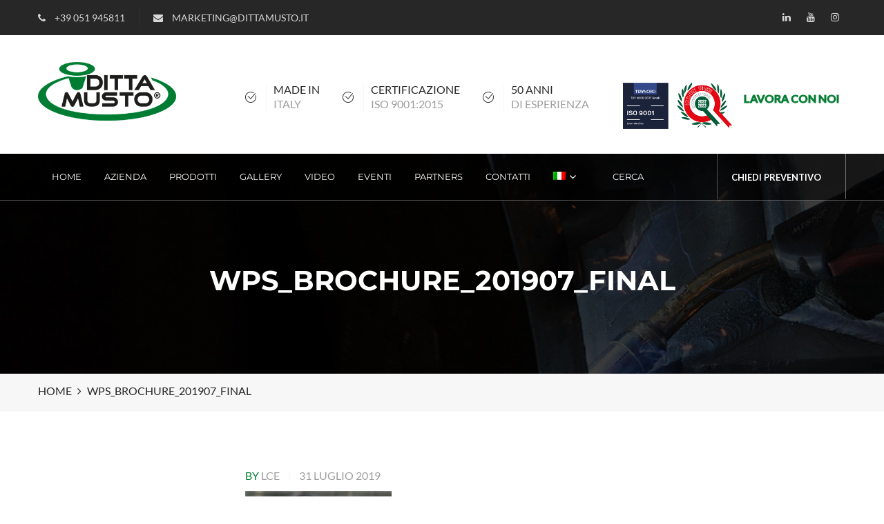

--- FILE ---
content_type: text/html; charset=UTF-8
request_url: https://dittamusto.it/wps_brochure_201907_final/
body_size: 20157
content:
<!DOCTYPE html>
<html dir="ltr" lang="it-IT" prefix="og: https://ogp.me/ns#">
<head>
	<meta charset="UTF-8">
	<meta name="viewport" content="width=device-width, initial-scale=1">
	<link rel="pingback" href="https://dittamusto.it/xmlrpc.php">

	<title>WPS_Brochure_201907_Final | Ditta Musto</title>
	<style>img:is([sizes="auto" i], [sizes^="auto," i]) { contain-intrinsic-size: 3000px 1500px }</style>
	<link rel="alternate" hreflang="it" href="https://dittamusto.it/wps_brochure_201907_final/" />
<link rel="alternate" hreflang="en" href="https://dittamusto.it/wps_brochure_201907_final-2/?lang=en" />
<link rel="alternate" hreflang="fr" href="https://dittamusto.it/wps_brochure_201907_final-2/?lang=fr" />
<link rel="alternate" hreflang="de" href="https://dittamusto.it/wps_brochure_201907_final-2/?lang=de" />
<link rel="alternate" hreflang="es" href="https://dittamusto.it/wps_brochure_201907_final-2/?lang=es" />

		<!-- All in One SEO 4.7.9.1 - aioseo.com -->
	<meta name="robots" content="max-image-preview:large" />
	<meta name="author" content="LCE"/>
	<link rel="canonical" href="https://dittamusto.it/wps_brochure_201907_final/" />
	<meta name="generator" content="All in One SEO (AIOSEO) 4.7.9.1" />
		<meta property="og:locale" content="it_IT" />
		<meta property="og:site_name" content="Ditta Musto | Progettazione e vendita di crogioli e attrezzature per leghe di Zinco e Magnesio" />
		<meta property="og:type" content="article" />
		<meta property="og:title" content="WPS_Brochure_201907_Final | Ditta Musto" />
		<meta property="og:url" content="https://dittamusto.it/wps_brochure_201907_final/" />
		<meta property="article:published_time" content="2019-07-31T08:03:47+00:00" />
		<meta property="article:modified_time" content="2019-07-31T08:03:47+00:00" />
		<meta name="twitter:card" content="summary" />
		<meta name="twitter:title" content="WPS_Brochure_201907_Final | Ditta Musto" />
		<meta name="google" content="nositelinkssearchbox" />
		<script type="application/ld+json" class="aioseo-schema">
			{"@context":"https:\/\/schema.org","@graph":[{"@type":"BreadcrumbList","@id":"https:\/\/dittamusto.it\/wps_brochure_201907_final\/#breadcrumblist","itemListElement":[{"@type":"ListItem","@id":"https:\/\/dittamusto.it\/#listItem","position":1,"name":"Home","item":"https:\/\/dittamusto.it\/","nextItem":{"@type":"ListItem","@id":"https:\/\/dittamusto.it\/wps_brochure_201907_final\/#listItem","name":"WPS_Brochure_201907_Final"}},{"@type":"ListItem","@id":"https:\/\/dittamusto.it\/wps_brochure_201907_final\/#listItem","position":2,"name":"WPS_Brochure_201907_Final","previousItem":{"@type":"ListItem","@id":"https:\/\/dittamusto.it\/#listItem","name":"Home"}}]},{"@type":"ItemPage","@id":"https:\/\/dittamusto.it\/wps_brochure_201907_final\/#itempage","url":"https:\/\/dittamusto.it\/wps_brochure_201907_final\/","name":"WPS_Brochure_201907_Final | Ditta Musto","inLanguage":"it-IT","isPartOf":{"@id":"https:\/\/dittamusto.it\/#website"},"breadcrumb":{"@id":"https:\/\/dittamusto.it\/wps_brochure_201907_final\/#breadcrumblist"},"author":{"@id":"https:\/\/dittamusto.it\/author\/lce\/#author"},"creator":{"@id":"https:\/\/dittamusto.it\/author\/lce\/#author"},"datePublished":"2019-07-31T10:03:47+02:00","dateModified":"2019-07-31T10:03:47+02:00"},{"@type":"Organization","@id":"https:\/\/dittamusto.it\/#organization","name":"Ditta Musto","description":"Progettazione e vendita di crogioli e attrezzature per leghe di Zinco e Magnesio","url":"https:\/\/dittamusto.it\/"},{"@type":"Person","@id":"https:\/\/dittamusto.it\/author\/lce\/#author","url":"https:\/\/dittamusto.it\/author\/lce\/","name":"LCE"},{"@type":"WebSite","@id":"https:\/\/dittamusto.it\/#website","url":"https:\/\/dittamusto.it\/","name":"Ditta Musto","description":"Progettazione e vendita di crogioli e attrezzature per leghe di Zinco e Magnesio","inLanguage":"it-IT","publisher":{"@id":"https:\/\/dittamusto.it\/#organization"}}]}
		</script>
		<!-- All in One SEO -->

<link rel="alternate" type="application/rss+xml" title="Ditta Musto &raquo; Feed" href="https://dittamusto.it/feed/" />
<link rel="alternate" type="application/rss+xml" title="Ditta Musto &raquo; Feed dei commenti" href="https://dittamusto.it/comments/feed/" />
		<!-- This site uses the Google Analytics by ExactMetrics plugin v8.11.1 - Using Analytics tracking - https://www.exactmetrics.com/ -->
							<script src="//www.googletagmanager.com/gtag/js?id=G-7EKQ7X7RZ9"  data-cfasync="false" data-wpfc-render="false" type="text/javascript" async></script>
			<script data-cfasync="false" data-wpfc-render="false" type="text/javascript">
				var em_version = '8.11.1';
				var em_track_user = true;
				var em_no_track_reason = '';
								var ExactMetricsDefaultLocations = {"page_location":"https:\/\/dittamusto.it\/wps_brochure_201907_final\/"};
								if ( typeof ExactMetricsPrivacyGuardFilter === 'function' ) {
					var ExactMetricsLocations = (typeof ExactMetricsExcludeQuery === 'object') ? ExactMetricsPrivacyGuardFilter( ExactMetricsExcludeQuery ) : ExactMetricsPrivacyGuardFilter( ExactMetricsDefaultLocations );
				} else {
					var ExactMetricsLocations = (typeof ExactMetricsExcludeQuery === 'object') ? ExactMetricsExcludeQuery : ExactMetricsDefaultLocations;
				}

								var disableStrs = [
										'ga-disable-G-7EKQ7X7RZ9',
									];

				/* Function to detect opted out users */
				function __gtagTrackerIsOptedOut() {
					for (var index = 0; index < disableStrs.length; index++) {
						if (document.cookie.indexOf(disableStrs[index] + '=true') > -1) {
							return true;
						}
					}

					return false;
				}

				/* Disable tracking if the opt-out cookie exists. */
				if (__gtagTrackerIsOptedOut()) {
					for (var index = 0; index < disableStrs.length; index++) {
						window[disableStrs[index]] = true;
					}
				}

				/* Opt-out function */
				function __gtagTrackerOptout() {
					for (var index = 0; index < disableStrs.length; index++) {
						document.cookie = disableStrs[index] + '=true; expires=Thu, 31 Dec 2099 23:59:59 UTC; path=/';
						window[disableStrs[index]] = true;
					}
				}

				if ('undefined' === typeof gaOptout) {
					function gaOptout() {
						__gtagTrackerOptout();
					}
				}
								window.dataLayer = window.dataLayer || [];

				window.ExactMetricsDualTracker = {
					helpers: {},
					trackers: {},
				};
				if (em_track_user) {
					function __gtagDataLayer() {
						dataLayer.push(arguments);
					}

					function __gtagTracker(type, name, parameters) {
						if (!parameters) {
							parameters = {};
						}

						if (parameters.send_to) {
							__gtagDataLayer.apply(null, arguments);
							return;
						}

						if (type === 'event') {
														parameters.send_to = exactmetrics_frontend.v4_id;
							var hookName = name;
							if (typeof parameters['event_category'] !== 'undefined') {
								hookName = parameters['event_category'] + ':' + name;
							}

							if (typeof ExactMetricsDualTracker.trackers[hookName] !== 'undefined') {
								ExactMetricsDualTracker.trackers[hookName](parameters);
							} else {
								__gtagDataLayer('event', name, parameters);
							}
							
						} else {
							__gtagDataLayer.apply(null, arguments);
						}
					}

					__gtagTracker('js', new Date());
					__gtagTracker('set', {
						'developer_id.dNDMyYj': true,
											});
					if ( ExactMetricsLocations.page_location ) {
						__gtagTracker('set', ExactMetricsLocations);
					}
										__gtagTracker('config', 'G-7EKQ7X7RZ9', {"forceSSL":"true"} );
										window.gtag = __gtagTracker;										(function () {
						/* https://developers.google.com/analytics/devguides/collection/analyticsjs/ */
						/* ga and __gaTracker compatibility shim. */
						var noopfn = function () {
							return null;
						};
						var newtracker = function () {
							return new Tracker();
						};
						var Tracker = function () {
							return null;
						};
						var p = Tracker.prototype;
						p.get = noopfn;
						p.set = noopfn;
						p.send = function () {
							var args = Array.prototype.slice.call(arguments);
							args.unshift('send');
							__gaTracker.apply(null, args);
						};
						var __gaTracker = function () {
							var len = arguments.length;
							if (len === 0) {
								return;
							}
							var f = arguments[len - 1];
							if (typeof f !== 'object' || f === null || typeof f.hitCallback !== 'function') {
								if ('send' === arguments[0]) {
									var hitConverted, hitObject = false, action;
									if ('event' === arguments[1]) {
										if ('undefined' !== typeof arguments[3]) {
											hitObject = {
												'eventAction': arguments[3],
												'eventCategory': arguments[2],
												'eventLabel': arguments[4],
												'value': arguments[5] ? arguments[5] : 1,
											}
										}
									}
									if ('pageview' === arguments[1]) {
										if ('undefined' !== typeof arguments[2]) {
											hitObject = {
												'eventAction': 'page_view',
												'page_path': arguments[2],
											}
										}
									}
									if (typeof arguments[2] === 'object') {
										hitObject = arguments[2];
									}
									if (typeof arguments[5] === 'object') {
										Object.assign(hitObject, arguments[5]);
									}
									if ('undefined' !== typeof arguments[1].hitType) {
										hitObject = arguments[1];
										if ('pageview' === hitObject.hitType) {
											hitObject.eventAction = 'page_view';
										}
									}
									if (hitObject) {
										action = 'timing' === arguments[1].hitType ? 'timing_complete' : hitObject.eventAction;
										hitConverted = mapArgs(hitObject);
										__gtagTracker('event', action, hitConverted);
									}
								}
								return;
							}

							function mapArgs(args) {
								var arg, hit = {};
								var gaMap = {
									'eventCategory': 'event_category',
									'eventAction': 'event_action',
									'eventLabel': 'event_label',
									'eventValue': 'event_value',
									'nonInteraction': 'non_interaction',
									'timingCategory': 'event_category',
									'timingVar': 'name',
									'timingValue': 'value',
									'timingLabel': 'event_label',
									'page': 'page_path',
									'location': 'page_location',
									'title': 'page_title',
									'referrer' : 'page_referrer',
								};
								for (arg in args) {
																		if (!(!args.hasOwnProperty(arg) || !gaMap.hasOwnProperty(arg))) {
										hit[gaMap[arg]] = args[arg];
									} else {
										hit[arg] = args[arg];
									}
								}
								return hit;
							}

							try {
								f.hitCallback();
							} catch (ex) {
							}
						};
						__gaTracker.create = newtracker;
						__gaTracker.getByName = newtracker;
						__gaTracker.getAll = function () {
							return [];
						};
						__gaTracker.remove = noopfn;
						__gaTracker.loaded = true;
						window['__gaTracker'] = __gaTracker;
					})();
									} else {
										console.log("");
					(function () {
						function __gtagTracker() {
							return null;
						}

						window['__gtagTracker'] = __gtagTracker;
						window['gtag'] = __gtagTracker;
					})();
									}
			</script>
							<!-- / Google Analytics by ExactMetrics -->
		<script type="text/javascript">
/* <![CDATA[ */
window._wpemojiSettings = {"baseUrl":"https:\/\/s.w.org\/images\/core\/emoji\/15.0.3\/72x72\/","ext":".png","svgUrl":"https:\/\/s.w.org\/images\/core\/emoji\/15.0.3\/svg\/","svgExt":".svg","source":{"concatemoji":"https:\/\/dittamusto.it\/wp-includes\/js\/wp-emoji-release.min.js?ver=6.7.4"}};
/*! This file is auto-generated */
!function(i,n){var o,s,e;function c(e){try{var t={supportTests:e,timestamp:(new Date).valueOf()};sessionStorage.setItem(o,JSON.stringify(t))}catch(e){}}function p(e,t,n){e.clearRect(0,0,e.canvas.width,e.canvas.height),e.fillText(t,0,0);var t=new Uint32Array(e.getImageData(0,0,e.canvas.width,e.canvas.height).data),r=(e.clearRect(0,0,e.canvas.width,e.canvas.height),e.fillText(n,0,0),new Uint32Array(e.getImageData(0,0,e.canvas.width,e.canvas.height).data));return t.every(function(e,t){return e===r[t]})}function u(e,t,n){switch(t){case"flag":return n(e,"\ud83c\udff3\ufe0f\u200d\u26a7\ufe0f","\ud83c\udff3\ufe0f\u200b\u26a7\ufe0f")?!1:!n(e,"\ud83c\uddfa\ud83c\uddf3","\ud83c\uddfa\u200b\ud83c\uddf3")&&!n(e,"\ud83c\udff4\udb40\udc67\udb40\udc62\udb40\udc65\udb40\udc6e\udb40\udc67\udb40\udc7f","\ud83c\udff4\u200b\udb40\udc67\u200b\udb40\udc62\u200b\udb40\udc65\u200b\udb40\udc6e\u200b\udb40\udc67\u200b\udb40\udc7f");case"emoji":return!n(e,"\ud83d\udc26\u200d\u2b1b","\ud83d\udc26\u200b\u2b1b")}return!1}function f(e,t,n){var r="undefined"!=typeof WorkerGlobalScope&&self instanceof WorkerGlobalScope?new OffscreenCanvas(300,150):i.createElement("canvas"),a=r.getContext("2d",{willReadFrequently:!0}),o=(a.textBaseline="top",a.font="600 32px Arial",{});return e.forEach(function(e){o[e]=t(a,e,n)}),o}function t(e){var t=i.createElement("script");t.src=e,t.defer=!0,i.head.appendChild(t)}"undefined"!=typeof Promise&&(o="wpEmojiSettingsSupports",s=["flag","emoji"],n.supports={everything:!0,everythingExceptFlag:!0},e=new Promise(function(e){i.addEventListener("DOMContentLoaded",e,{once:!0})}),new Promise(function(t){var n=function(){try{var e=JSON.parse(sessionStorage.getItem(o));if("object"==typeof e&&"number"==typeof e.timestamp&&(new Date).valueOf()<e.timestamp+604800&&"object"==typeof e.supportTests)return e.supportTests}catch(e){}return null}();if(!n){if("undefined"!=typeof Worker&&"undefined"!=typeof OffscreenCanvas&&"undefined"!=typeof URL&&URL.createObjectURL&&"undefined"!=typeof Blob)try{var e="postMessage("+f.toString()+"("+[JSON.stringify(s),u.toString(),p.toString()].join(",")+"));",r=new Blob([e],{type:"text/javascript"}),a=new Worker(URL.createObjectURL(r),{name:"wpTestEmojiSupports"});return void(a.onmessage=function(e){c(n=e.data),a.terminate(),t(n)})}catch(e){}c(n=f(s,u,p))}t(n)}).then(function(e){for(var t in e)n.supports[t]=e[t],n.supports.everything=n.supports.everything&&n.supports[t],"flag"!==t&&(n.supports.everythingExceptFlag=n.supports.everythingExceptFlag&&n.supports[t]);n.supports.everythingExceptFlag=n.supports.everythingExceptFlag&&!n.supports.flag,n.DOMReady=!1,n.readyCallback=function(){n.DOMReady=!0}}).then(function(){return e}).then(function(){var e;n.supports.everything||(n.readyCallback(),(e=n.source||{}).concatemoji?t(e.concatemoji):e.wpemoji&&e.twemoji&&(t(e.twemoji),t(e.wpemoji)))}))}((window,document),window._wpemojiSettings);
/* ]]> */
</script>
<style id='wp-emoji-styles-inline-css' type='text/css'>

	img.wp-smiley, img.emoji {
		display: inline !important;
		border: none !important;
		box-shadow: none !important;
		height: 1em !important;
		width: 1em !important;
		margin: 0 0.07em !important;
		vertical-align: -0.1em !important;
		background: none !important;
		padding: 0 !important;
	}
</style>
<link rel='stylesheet' id='wp-block-library-css' href='https://dittamusto.it/wp-includes/css/dist/block-library/style.min.css?ver=6.7.4' type='text/css' media='all' />
<style id='classic-theme-styles-inline-css' type='text/css'>
/*! This file is auto-generated */
.wp-block-button__link{color:#fff;background-color:#32373c;border-radius:9999px;box-shadow:none;text-decoration:none;padding:calc(.667em + 2px) calc(1.333em + 2px);font-size:1.125em}.wp-block-file__button{background:#32373c;color:#fff;text-decoration:none}
</style>
<style id='global-styles-inline-css' type='text/css'>
:root{--wp--preset--aspect-ratio--square: 1;--wp--preset--aspect-ratio--4-3: 4/3;--wp--preset--aspect-ratio--3-4: 3/4;--wp--preset--aspect-ratio--3-2: 3/2;--wp--preset--aspect-ratio--2-3: 2/3;--wp--preset--aspect-ratio--16-9: 16/9;--wp--preset--aspect-ratio--9-16: 9/16;--wp--preset--color--black: #000000;--wp--preset--color--cyan-bluish-gray: #abb8c3;--wp--preset--color--white: #ffffff;--wp--preset--color--pale-pink: #f78da7;--wp--preset--color--vivid-red: #cf2e2e;--wp--preset--color--luminous-vivid-orange: #ff6900;--wp--preset--color--luminous-vivid-amber: #fcb900;--wp--preset--color--light-green-cyan: #7bdcb5;--wp--preset--color--vivid-green-cyan: #00d084;--wp--preset--color--pale-cyan-blue: #8ed1fc;--wp--preset--color--vivid-cyan-blue: #0693e3;--wp--preset--color--vivid-purple: #9b51e0;--wp--preset--gradient--vivid-cyan-blue-to-vivid-purple: linear-gradient(135deg,rgba(6,147,227,1) 0%,rgb(155,81,224) 100%);--wp--preset--gradient--light-green-cyan-to-vivid-green-cyan: linear-gradient(135deg,rgb(122,220,180) 0%,rgb(0,208,130) 100%);--wp--preset--gradient--luminous-vivid-amber-to-luminous-vivid-orange: linear-gradient(135deg,rgba(252,185,0,1) 0%,rgba(255,105,0,1) 100%);--wp--preset--gradient--luminous-vivid-orange-to-vivid-red: linear-gradient(135deg,rgba(255,105,0,1) 0%,rgb(207,46,46) 100%);--wp--preset--gradient--very-light-gray-to-cyan-bluish-gray: linear-gradient(135deg,rgb(238,238,238) 0%,rgb(169,184,195) 100%);--wp--preset--gradient--cool-to-warm-spectrum: linear-gradient(135deg,rgb(74,234,220) 0%,rgb(151,120,209) 20%,rgb(207,42,186) 40%,rgb(238,44,130) 60%,rgb(251,105,98) 80%,rgb(254,248,76) 100%);--wp--preset--gradient--blush-light-purple: linear-gradient(135deg,rgb(255,206,236) 0%,rgb(152,150,240) 100%);--wp--preset--gradient--blush-bordeaux: linear-gradient(135deg,rgb(254,205,165) 0%,rgb(254,45,45) 50%,rgb(107,0,62) 100%);--wp--preset--gradient--luminous-dusk: linear-gradient(135deg,rgb(255,203,112) 0%,rgb(199,81,192) 50%,rgb(65,88,208) 100%);--wp--preset--gradient--pale-ocean: linear-gradient(135deg,rgb(255,245,203) 0%,rgb(182,227,212) 50%,rgb(51,167,181) 100%);--wp--preset--gradient--electric-grass: linear-gradient(135deg,rgb(202,248,128) 0%,rgb(113,206,126) 100%);--wp--preset--gradient--midnight: linear-gradient(135deg,rgb(2,3,129) 0%,rgb(40,116,252) 100%);--wp--preset--font-size--small: 13px;--wp--preset--font-size--medium: 20px;--wp--preset--font-size--large: 36px;--wp--preset--font-size--x-large: 42px;--wp--preset--spacing--20: 0.44rem;--wp--preset--spacing--30: 0.67rem;--wp--preset--spacing--40: 1rem;--wp--preset--spacing--50: 1.5rem;--wp--preset--spacing--60: 2.25rem;--wp--preset--spacing--70: 3.38rem;--wp--preset--spacing--80: 5.06rem;--wp--preset--shadow--natural: 6px 6px 9px rgba(0, 0, 0, 0.2);--wp--preset--shadow--deep: 12px 12px 50px rgba(0, 0, 0, 0.4);--wp--preset--shadow--sharp: 6px 6px 0px rgba(0, 0, 0, 0.2);--wp--preset--shadow--outlined: 6px 6px 0px -3px rgba(255, 255, 255, 1), 6px 6px rgba(0, 0, 0, 1);--wp--preset--shadow--crisp: 6px 6px 0px rgba(0, 0, 0, 1);}:where(.is-layout-flex){gap: 0.5em;}:where(.is-layout-grid){gap: 0.5em;}body .is-layout-flex{display: flex;}.is-layout-flex{flex-wrap: wrap;align-items: center;}.is-layout-flex > :is(*, div){margin: 0;}body .is-layout-grid{display: grid;}.is-layout-grid > :is(*, div){margin: 0;}:where(.wp-block-columns.is-layout-flex){gap: 2em;}:where(.wp-block-columns.is-layout-grid){gap: 2em;}:where(.wp-block-post-template.is-layout-flex){gap: 1.25em;}:where(.wp-block-post-template.is-layout-grid){gap: 1.25em;}.has-black-color{color: var(--wp--preset--color--black) !important;}.has-cyan-bluish-gray-color{color: var(--wp--preset--color--cyan-bluish-gray) !important;}.has-white-color{color: var(--wp--preset--color--white) !important;}.has-pale-pink-color{color: var(--wp--preset--color--pale-pink) !important;}.has-vivid-red-color{color: var(--wp--preset--color--vivid-red) !important;}.has-luminous-vivid-orange-color{color: var(--wp--preset--color--luminous-vivid-orange) !important;}.has-luminous-vivid-amber-color{color: var(--wp--preset--color--luminous-vivid-amber) !important;}.has-light-green-cyan-color{color: var(--wp--preset--color--light-green-cyan) !important;}.has-vivid-green-cyan-color{color: var(--wp--preset--color--vivid-green-cyan) !important;}.has-pale-cyan-blue-color{color: var(--wp--preset--color--pale-cyan-blue) !important;}.has-vivid-cyan-blue-color{color: var(--wp--preset--color--vivid-cyan-blue) !important;}.has-vivid-purple-color{color: var(--wp--preset--color--vivid-purple) !important;}.has-black-background-color{background-color: var(--wp--preset--color--black) !important;}.has-cyan-bluish-gray-background-color{background-color: var(--wp--preset--color--cyan-bluish-gray) !important;}.has-white-background-color{background-color: var(--wp--preset--color--white) !important;}.has-pale-pink-background-color{background-color: var(--wp--preset--color--pale-pink) !important;}.has-vivid-red-background-color{background-color: var(--wp--preset--color--vivid-red) !important;}.has-luminous-vivid-orange-background-color{background-color: var(--wp--preset--color--luminous-vivid-orange) !important;}.has-luminous-vivid-amber-background-color{background-color: var(--wp--preset--color--luminous-vivid-amber) !important;}.has-light-green-cyan-background-color{background-color: var(--wp--preset--color--light-green-cyan) !important;}.has-vivid-green-cyan-background-color{background-color: var(--wp--preset--color--vivid-green-cyan) !important;}.has-pale-cyan-blue-background-color{background-color: var(--wp--preset--color--pale-cyan-blue) !important;}.has-vivid-cyan-blue-background-color{background-color: var(--wp--preset--color--vivid-cyan-blue) !important;}.has-vivid-purple-background-color{background-color: var(--wp--preset--color--vivid-purple) !important;}.has-black-border-color{border-color: var(--wp--preset--color--black) !important;}.has-cyan-bluish-gray-border-color{border-color: var(--wp--preset--color--cyan-bluish-gray) !important;}.has-white-border-color{border-color: var(--wp--preset--color--white) !important;}.has-pale-pink-border-color{border-color: var(--wp--preset--color--pale-pink) !important;}.has-vivid-red-border-color{border-color: var(--wp--preset--color--vivid-red) !important;}.has-luminous-vivid-orange-border-color{border-color: var(--wp--preset--color--luminous-vivid-orange) !important;}.has-luminous-vivid-amber-border-color{border-color: var(--wp--preset--color--luminous-vivid-amber) !important;}.has-light-green-cyan-border-color{border-color: var(--wp--preset--color--light-green-cyan) !important;}.has-vivid-green-cyan-border-color{border-color: var(--wp--preset--color--vivid-green-cyan) !important;}.has-pale-cyan-blue-border-color{border-color: var(--wp--preset--color--pale-cyan-blue) !important;}.has-vivid-cyan-blue-border-color{border-color: var(--wp--preset--color--vivid-cyan-blue) !important;}.has-vivid-purple-border-color{border-color: var(--wp--preset--color--vivid-purple) !important;}.has-vivid-cyan-blue-to-vivid-purple-gradient-background{background: var(--wp--preset--gradient--vivid-cyan-blue-to-vivid-purple) !important;}.has-light-green-cyan-to-vivid-green-cyan-gradient-background{background: var(--wp--preset--gradient--light-green-cyan-to-vivid-green-cyan) !important;}.has-luminous-vivid-amber-to-luminous-vivid-orange-gradient-background{background: var(--wp--preset--gradient--luminous-vivid-amber-to-luminous-vivid-orange) !important;}.has-luminous-vivid-orange-to-vivid-red-gradient-background{background: var(--wp--preset--gradient--luminous-vivid-orange-to-vivid-red) !important;}.has-very-light-gray-to-cyan-bluish-gray-gradient-background{background: var(--wp--preset--gradient--very-light-gray-to-cyan-bluish-gray) !important;}.has-cool-to-warm-spectrum-gradient-background{background: var(--wp--preset--gradient--cool-to-warm-spectrum) !important;}.has-blush-light-purple-gradient-background{background: var(--wp--preset--gradient--blush-light-purple) !important;}.has-blush-bordeaux-gradient-background{background: var(--wp--preset--gradient--blush-bordeaux) !important;}.has-luminous-dusk-gradient-background{background: var(--wp--preset--gradient--luminous-dusk) !important;}.has-pale-ocean-gradient-background{background: var(--wp--preset--gradient--pale-ocean) !important;}.has-electric-grass-gradient-background{background: var(--wp--preset--gradient--electric-grass) !important;}.has-midnight-gradient-background{background: var(--wp--preset--gradient--midnight) !important;}.has-small-font-size{font-size: var(--wp--preset--font-size--small) !important;}.has-medium-font-size{font-size: var(--wp--preset--font-size--medium) !important;}.has-large-font-size{font-size: var(--wp--preset--font-size--large) !important;}.has-x-large-font-size{font-size: var(--wp--preset--font-size--x-large) !important;}
:where(.wp-block-post-template.is-layout-flex){gap: 1.25em;}:where(.wp-block-post-template.is-layout-grid){gap: 1.25em;}
:where(.wp-block-columns.is-layout-flex){gap: 2em;}:where(.wp-block-columns.is-layout-grid){gap: 2em;}
:root :where(.wp-block-pullquote){font-size: 1.5em;line-height: 1.6;}
</style>
<link rel='stylesheet' id='contact-form-7-css' href='https://dittamusto.it/wp-content/plugins/contact-form-7/includes/css/styles.css?ver=6.0.4' type='text/css' media='all' />
<style id='contact-form-7-inline-css' type='text/css'>
.wpcf7 .wpcf7-recaptcha iframe {margin-bottom: 0;}.wpcf7 .wpcf7-recaptcha[data-align="center"] > div {margin: 0 auto;}.wpcf7 .wpcf7-recaptcha[data-align="right"] > div {margin: 0 0 0 auto;}
</style>
<link rel='stylesheet' id='rs-plugin-settings-css' href='https://dittamusto.it/wp-content/plugins/revslider/public/assets/css/settings.css?ver=5.4.8' type='text/css' media='all' />
<style id='rs-plugin-settings-inline-css' type='text/css'>
#rs-demo-id {}
</style>
<link rel='stylesheet' id='wpml-legacy-horizontal-list-0-css' href='//dittamusto.it/wp-content/plugins/sitepress-multilingual-cms/templates/language-switchers/legacy-list-horizontal/style.css?ver=1' type='text/css' media='all' />
<style id='wpml-legacy-horizontal-list-0-inline-css' type='text/css'>
.wpml-ls-statics-footer a {color:#444444;background-color:#ffffff;}.wpml-ls-statics-footer a:hover,.wpml-ls-statics-footer a:focus {color:#000000;background-color:#eeeeee;}.wpml-ls-statics-footer .wpml-ls-current-language>a {color:#444444;background-color:#ffffff;}.wpml-ls-statics-footer .wpml-ls-current-language:hover>a, .wpml-ls-statics-footer .wpml-ls-current-language>a:focus {color:#000000;background-color:#eeeeee;}
</style>
<link rel='stylesheet' id='wpml-menu-item-0-css' href='//dittamusto.it/wp-content/plugins/sitepress-multilingual-cms/templates/language-switchers/menu-item/style.css?ver=1' type='text/css' media='all' />
<link rel='stylesheet' id='ivory-search-styles-css' href='https://dittamusto.it/wp-content/plugins/add-search-to-menu/public/css/ivory-search.min.css?ver=5.5.9' type='text/css' media='all' />
<link rel='stylesheet' id='factoryplus-fonts-css' href='https://fonts.googleapis.com/css?family=Montserrat%3A400%2C700%7CLato%3A400%2C300%2C300italic%2C400italic%2C700%2C700italic%2C900%2C900italic%7CPoppins%3A300%2C400%2C500%2C600%2C700&#038;subset=latin%2Clatin-ext&#038;ver=20161025' type='text/css' media='all' />
<link rel='stylesheet' id='factoryplus-icons-css' href='https://dittamusto.it/wp-content/themes/factoryplus/css/factoryplus-icons.css?ver=20161025' type='text/css' media='all' />
<link rel='stylesheet' id='bootstrap-css' href='https://dittamusto.it/wp-content/themes/factoryplus/css/bootstrap.min.css?ver=3.3.7' type='text/css' media='all' />
<link rel='stylesheet' id='fontawesome-css' href='https://dittamusto.it/wp-content/themes/factoryplus/css/font-awesome.min.css?ver=4.6.3' type='text/css' media='all' />
<link rel='stylesheet' id='factoryplus-css' href='https://dittamusto.it/wp-content/themes/factoryplus/style.css?ver=20161025' type='text/css' media='all' />
<style id='factoryplus-inline-css' type='text/css'>
.site-header .logo img  {width:120px; }.header-title { background-image: url(http://www.dittamusto.it/wp-content/uploads/2018/11/headersuper.jpg); }.site-footer {background-color: #01284C;}.footer-widgets {background-color: #002A52;}.footer-v2 .footer-widgets {background-image: url( http://www.dittamusto.it/wp-content/uploads/2019/01/footerdef.jpg);}	/* Color Scheme */

	/*Background Color*/

	.fp-form-3 .submit input,
	.fp-form-email input[type="submit"],
	.mejs-container .mejs-controls .mejs-horizontal-volume-slider .mejs-horizontal-volume-current,
	.mejs-container .mejs-controls .mejs-volume-button .mejs-volume-slider .mejs-volume-handle,
	.mejs-container .mejs-controls .mejs-volume-button .mejs-volume-slider .mejs-volume-current,
	.mejs-container .mejs-controls .mejs-time-rail .mejs-time-current,
	.header-v4 .header-main,
	.header-v5 .header-extra-text a,
	.header-v5 .header-extra-text a:before,
	.home-header-v4 .header-main,
	.home-header-v5 .header-extra-text a,
	.home-header-v5 .header-extra-text a:before,
	.main-nav li li:hover,
	.numeric-navigation .page-numbers:hover,.numeric-navigation .page-numbers.current,
	.project-nav-ajax .numeric-navigation .page-numbers.next,
	.fp-btn,
	.fp-btn-2nd:hover,.fp-btn-2nd:focus,
	.socials-share a:hover,
	.service .service-thumbnail a:before,
	.project blockquote:before,
	.single-project-title:before,.fp-related-project h3:before,
	.single-project-title:after,.fp-related-project h3:after,
	.fp-related-project .owl-controls .owl-buttons div:hover,
	.all-project ul.filter li:after,
	.all-project ul.filter li.active:after,.all-project ul.filter li:hover:after,
	.project-inner:before,
	.error404 .error-404 .search-form:after,
	.single-service blockquote:before,
	.comments-title:before,.comment-reply-title:before,.comments-title:after,.comment-reply-title:after,
	.comment-respond .form-submit .submit,
	.widget .widget-title:after,
	.tabs-widget .tabs-nav li a.active,
	.widget_search .search-form:after,
	.service-sidebar .menu-service-menu-container li:hover,
	.service-sidebar .menu-service-menu-container li.current-menu-item,
	.service-sidebar .download .item-download span,
	.service-sidebar .download .item-download:hover,
	.woocommerce .added_to_cart:hover,.woocommerce button.button:hover,.woocommerce a.button:hover,.woocommerce input.button:hover,.woocommerce #respond input#submit:hover,.woocommerce .added_to_cart:focus,.woocommerce button.button:focus,.woocommerce a.button:focus,.woocommerce input.button:focus,.woocommerce #respond input#submit:focus,
	.woocommerce .added_to_cart.alt:hover,.woocommerce button.button.alt:hover,.woocommerce a.button.alt:hover,.woocommerce input.button.alt:hover,.woocommerce #respond input#submit.alt:hover,.woocommerce .added_to_cart.alt:focus,.woocommerce button.button.alt:focus,.woocommerce a.button.alt:focus,.woocommerce input.button.alt:focus,.woocommerce #respond input#submit.alt:focus,
	.woocommerce div.product div.summary button.single_add_to_cart_button,
	.woocommerce div.product div.summary .product-share a:hover,
	.woocommerce div.product .woocommerce-tabs ul.tabs li.active,.woocommerce div.product .woocommerce-tabs ul.tabs li:hover,
	.woocommerce #reviews #review_form .comment-form .form-submit input.submit,
	.woocommerce .related.products h2:before,.woocommerce .related.products h2:after,
	.woocommerce .related.products .owl-controls .owl-buttons div:hover,
	.woocommerce ul.products li.product .product-header .product-quick-view,
	.woocommerce form.checkout .woocommerce-billing-fields h3:before,
	.woocommerce form.checkout h3 label:before,
	.woocommerce form.checkout .woocommerce-billing-fields h3:after,
	.woocommerce form.checkout h3 label:after,
	.woocommerce form.checkout .woocommerce-additional-fields h3:after,
	.woocommerce form.checkout .woocommerce-additional-fields h3:before,
	.woocommerce form.checkout #payment div.place-order .button,
	.woocommerce .widget_price_filter .price_slider .ui-slider-range,
	.woocommerce .widget_price_filter .price_slider_amount .button,
	.woocommerce nav.woocommerce-pagination ul li .page-numbers:hover,.woocommerce nav.woocommerce-pagination ul li .page-numbers.current,
	.woocommerce-account .col2-set h2:before,.woocommerce-account .col2-set h2:after,
	.woocommerce-account form.login .button,.woocommerce-account form.register .button,
	.woocommerce-account .woocommerce-MyAccount-content form.edit-account .button,
	.woocommerce-cart .cart_totals h2:before,.woocommerce-cart .cart_totals h2:after,
	.woocommerce-cart table.cart td.actions .coupon .button,
	.woocommerce-cart .wc-proceed-to-checkout a.button,
	.footer-widgets .fp-form-field .subscribe:after,
	.latest-project a:before,
	.owl-controls .owl-buttons div:hover,
	.search-no-results .search-form:after,
	.header-sticky .site-header.minimized .main-nav ul.menu > li.menu-item-button-link a,
	.header-sticky .site-header.minimizing .main-nav ul.menu > li.menu-item-button-link a,
	.header-sticky.header-v4 .site-header.minimized .main-nav ul.menu > li.menu-item-button-link a,
	.header-sticky.home-header-v4 .site-header.minimized .main-nav ul.menu > li.menu-item-button-link a,
	.fp-estimation input[type="submit"],
	.header-sticky.header-v8 .site-header.minimized .main-nav ul.menu li.fp-home,
	.header-sticky.home-header-v8 .site-header.minimized .main-nav ul.menu li.fp-home,
	.header-sticky.header-v8 .site-header.minimized .main-nav ul.menu li.menu-item-button-link,
	.header-sticky.home-header-v8 .site-header.minimized .main-nav ul.menu li.menu-item-button-link,
	.header-v6 .contact-widget,
	.header-v7 .menu-item-button-link,
	.header-v7 .main-nav ul.menu li.fp-home,
	.header-v9 .main-nav .menu-item-button-link a,
	.header-v9 .main-nav .menu-item-button-link a:before,
	.home-header-v6 .contact-widget,
	.home-header-v7 .menu-item-button-link,
	.home-header-v7 .main-nav ul.menu li.fp-home,
	.home-header-v9 .main-nav .menu-item-button-link a,
	.home-header-v9 .main-nav .menu-item-button-link a:before,
	.service-sidebar .services-menu-widget li:hover,
	.service-sidebar .services-menu-widget li.current-menu-item
	 {background-color: #00792d}

	.woocommerce-wishlist a.remove:hover,
	.fp_secondline,
	.fp_firstline,
	.tp-caption.fp_button_layer:hover,
	.fp_button_layer:hover,
	.factoryplus-arrow:hover,
	.factoryplus-bullets.tp-bullets .tp-bullet.selected,
	.factoryplus-bullets.tp-bullets .tp-bullet:hover {background-color: #00792d !important}

	@media (max-width: 1024px) {
		div.fp-latest-project .item-project .project-summary, .project-inner .project-summary {background-color: #00792d }
	}


	/*Border Color*/

	.fp_button_layer:hover,
	.numeric-navigation .page-numbers:hover,.numeric-navigation .page-numbers.current,
	.fp-related-project .owl-controls .owl-buttons div:hover,
	.error404 .error-404 .search-form:after,
	.backtotop,
	.widget_tag_cloud a:hover,
	.widget_search .search-form:after,
	.woocommerce div.product div.summary .product-share a:hover,
	.woocommerce div.product .woocommerce-tabs ul.tabs li.active,.woocommerce div.product .woocommerce-tabs ul.tabs li:hover,
	.woocommerce .related.products .owl-controls .owl-buttons div:hover,
	.woocommerce ul.products li.product .product-inner:hover img,
	.woocommerce .widget_price_filter .price_slider .ui-slider-handle,
	.woocommerce .widget_product_tag_cloud a:hover,
	.woocommerce nav.woocommerce-pagination ul li .page-numbers:hover,.woocommerce nav.woocommerce-pagination ul li .page-numbers.current,
	.search-no-results .search-form:after,
	.header-v6 .footer-widgets .fp-form-field .subscribe input[type="email"],
	.header-v7 .fp-form-field .subscribe input[type="email"],
	.header-v8 .fp-form-field .subscribe input[type="email"],
	.header-v9 .fp-form-field .subscribe input[type="email"],
	.home-header-v6 .footer-widgets .fp-form-field .subscribe input[type="email"],
	.home-header-v7 .fp-form-field .subscribe input[type="email"],
	.home-header-v8 .fp-form-field .subscribe input[type="email"],
	.home-header-v9 .fp-form-field .subscribe input[type="email"]
	{border-color: #00792d}

	.fp_button_layer:hover,
	.tp-caption.fp_button_layer:hover,
	.factoryplus-arrow:hover {border-color: #00792d !important}

	/*Border Top*/

	.header-v5 .header-extra-text a:after,
	.home-header-v5 .header-extra-text a:after,
	.woocommerce span.ribbons:before,
	.header-v9 .main-nav .menu-item-button-link a:after,
	.home-header-v9 .main-nav .menu-item-button-link a:after
	{border-top-color: #00792d}


	/*Border Left*/

	blockquote,
	.main-nav li li,
	.project blockquote,
	.single-service blockquote,
	.woocommerce span.ribbons:before{border-left-color: #00792d}

	/*Border Bottom*/

	.header-v3 .topbar,
	.home-header-v3 .topbar,
	.error404 .error-404 .back-home a{border-bottom-color: #00792d}

	/*Color*/
	.main-nav ul.menu > li.current-menu-item > a,
	.main-nav ul.menu > li.current-menu-parent > a,
	.main-nav ul.menu > li:hover > a,
	.header-sticky .site-header.minimized .main-nav ul.menu > li.current-menu-item > a,
	.header-sticky .site-header.minimized .main-nav ul.menu > li.current-menu-parent > a,
	.header-sticky .site-header.minimized .main-nav ul.menu > li:hover > a,
	.fp-form-1 .info span.phone-number,
	.fp-form-email p.text,
	.mejs-container .mejs-controls .mejs-time span,
	.topbar .topbar-socials li:hover a,
	.header-v4 .extra-text-left span,
	.header-v4 .extra-text-right span,
	.home-header-v4 .extra-text-left span,
	.home-header-v4 .extra-text-right span,
	.main-nav ul.menu > li.current-menu-item > a,
	.post-navigation a:hover,
	.primary-mobile-nav ul.menu li.current-menu-item > a,
	.blog-wrapper .entry-thumbnail a i,
	.blog-list .blog-wrapper .read-more:hover,
	.project cite span,
	.metas .fa,
	.error404 .error-404 .back-home a,
	.single-service cite span,
	.backtotop,
	.backtotop .fa,
	.backtotop:hover,
	.backtotop:hover .fa,
	.comment .comment-reply-link:hover,
	.widget_categories li:before,.widget_recent_comments li:before,.widget_rss li:before,.widget_pages li:before,.widget_archive li:before,.widget_nav_menu li:before,.widget_recent_entries li:before,.widget_meta li:before,.widget-recent-comments li:before,
	.widget_categories li:hover,.widget_recent_comments li:hover,.widget_rss li:hover,.widget_pages li:hover,.widget_archive li:hover,.widget_nav_menu li:hover,.widget_recent_entries li:hover,.widget_meta li:hover,.widget-recent-comments li:hover,
	.widget_categories li:hover a,.widget_recent_comments li:hover a,.widget_rss li:hover a,.widget_pages li:hover a,.widget_archive li:hover a,.widget_nav_menu li:hover a,.widget_recent_entries li:hover a,.widget_meta li:hover a,.widget-recent-comments li:hover a,
	.widget_categories li:hover a:before,.widget_recent_comments li:hover a:before,.widget_rss li:hover a:before,.widget_pages li:hover a:before,.widget_archive li:hover a:before,.widget_nav_menu li:hover a:before,.widget_recent_entries li:hover a:before,.widget_meta li:hover a:before,.widget-recent-comments li:hover a:before,
	.widget_tag_cloud a:hover,
	.widget-about a:hover,
	.service-sidebar .download .item-download:hover span,
	.service-sidebar .business span .fa,
	.service-sidebar .business span.name,
	.woocommerce .star-rating span:before,
	.woocommerce div.product div.summary .stock .fa,
	.woocommerce div.product div.summary p.price > span,
	.woocommerce div.product div.summary p.price ins,
	.woocommerce #reviews #review_form .comment-form .comment-form-rating .stars a,
	.woocommerce #reviews #comments ol.commentlist li .comment-text p.meta,
	.woocommerce .quantity .increase:hover,.woocommerce .quantity .decrease:hover,
	.woocommerce ul.products li.product .price > span,
	.woocommerce ul.products li.product .price ins,
	.woocommerce table.shop_table td.product-subtotal,
	.woocommerce .widget_product_categories li:before,
	.woocommerce .widget_product_categories li:hover,
	.woocommerce .widget_product_categories li:hover a,
	.woocommerce .widget_product_categories li:hover a:before,
	.woocommerce ul.product_list_widget li > span.amount,
	.woocommerce ul.product_list_widget li ins,
	.woocommerce .widget_product_tag_cloud a:hover,
	.woocommerce-wishlist table.shop_table tr td.product-stock-status span.wishlist-in-stock,
	.woocommerce-wishlist table.shop_table tbody .product-price > span,
	.woocommerce-wishlist table.shop_table tbody .product-price ins,
	.woocommerce-account form.login .lost_password a,.woocommerce-account form.register .lost_password a,
	.woocommerce-account .woocommerce-MyAccount-navigation ul li:hover a,.woocommerce-account .woocommerce-MyAccount-navigation ul li.is-active a,
	.woocommerce-cart a.remove:hover .fa,
	.site-footer .footer-copyright a,
	.site-footer .footer-text a,
	.footer-widgets .menu li:hover a,.footer-widgets .menu li:hover a:before,
	.footer-widgets .footer-widget-socials li:hover a,
	.footer-widgets .fp-form-field,
	.footer-widgets .footer-contact i,
	.entry-meta a:hover,
	.main-nav .menu-item-text i,
	.header-v7 .extra-text-1 span,
	.header-v7 .extra-text-2 span,
	.home-header-v7 .extra-text-1 span,
	.home-header-v7 .extra-text-2 span,
	.fp-counter.style-2 .fp-icon,
	.header-v8 .main-nav ul.menu > li.fp-home:after,
	.home-header-v8 .main-nav ul.menu > li.fp-home:after,
	.header-extra-text .item-text a:hover,
	.primary-mobile-nav .menu-item-text i
	{color: #00792d}

	@media (max-width: 1024px) {
		.fp-team div.team-member ul li a {color: #00792d}
	}

	.woocommerce-cart a.remove:hover,
	.main-nav .menu-item-cart .cart_list .remove:hover,
	.fp_content_layer,
	.tp-caption.fp_content_layer {color: #00792d !important}	.fp-project-carousel .project-thumb .pro-link,
	.fp-latest-project .item-project .pro-link,
	.project-wrapper .project-inner .pro-link,
	.fp-related-project .project-inner .pro-link
	{ cursor: url( https://dittamusto.it/wp-content/themes/factoryplus/img/cursor.png ), auto; }
</style>
<link rel='stylesheet' id='factoryplus-shortcodes-css' href='https://dittamusto.it/wp-content/plugins/factoryplus-vc-addon//assets/css/frontend.css?ver=1.0.0' type='text/css' media='all' />
<style id='factoryplus-shortcodes-inline-css' type='text/css'>
		/* Color Scheme */

		/*Background Color*/

		.fp-btn,
		.fp-btn-2nd:hover,.fp-btn-2nd:focus,
		.fp-latest-project ul.filter li:after,
		.fp-latest-project ul.filter li.active:after,.fp-latest-project ul.filter li:hover:after,
		.fp-latest-project.light-version ul.filter li:after,
		.fp-latest-project.light-version ul.filter li.active:after,.fp-latest-project.light-version ul.filter li:hover:after,
		.fp-section-title h2:before,
		.fp-section-title h2:after,
		.fp-icon-box:hover .fp-icon,
		.fp-icon-box-6 .fp-icon,
		.fp-counter,
		.fp-testimonials-2 .owl-pagination .owl-page.active span,.fp-testimonials-2 .owl-pagination .owl-page:hover span,
		.fp-testimonials-2.style-2 .owl-pagination .owl-page.active span,.fp-testimonials-2.style-2 .owl-pagination .owl-page:hover span,
		.fp-testimonials-3 .owl-pagination .owl-page.active span,.fp-testimonials-3 .owl-pagination .owl-page:hover span,
		.fp-faq.active h2,
		.fp-faq:hover h2,
		.fp-accordion .icons:hover,
		.fp-accordion.active .icons,
		.fp-accordion.style-1 .icons:hover,
		.fp-accordion.style-1.active .icons,
		.fp-button a:hover,
		.fp-feature-product .owl-controls .owl-buttons div:hover,
		.mejs-container .mejs-controls .mejs-horizontal-volume-slider .mejs-horizontal-volume-current,.mejs-container .mejs-controls .mejs-volume-button .mejs-volume-slider .mejs-volume-handle,.mejs-container .mejs-controls .mejs-volume-button .mejs-volume-slider .mejs-volume-current,
		.mejs-container .mejs-controls .mejs-time-rail .mejs-time-current,
		.fp-project-carousel .owl-controls .owl-buttons div:hover{background-color: #00792d}

		.fp-button a,
		.fp-testimonials-3 .owl-pagination .owl-page.active span,
		.fp-testimonials-3 .owl-pagination .owl-page:hover span,
		.fp-testimonials-2 .owl-pagination .owl-page.active span,
		.fp-testimonials-2 .owl-pagination .owl-page:hover span,
		.fp-testimonials-2.style-2 .owl-pagination .owl-page.active span,
		.fp-testimonials-2.style-2 .owl-pagination .owl-page:hover span,
		div.main-background-color,
		.fp-testimonials-3 .owl-pagination .owl-page.active span,
		.fp-testimonials-3 .owl-pagination .owl-page:hover span{background-color: #00792d !important}


		.fp-service-2 .overlay {background-color: rgba( 0, 0, 0, 0.6 ) !important}

		/*Border Color*/

		.fp-icon-box:hover,
		.fp-testimonials .owl-controls .owl-buttons div:hover,
		.fp-testimonials-2 .owl-pagination .owl-page span,
		.fp-testimonials-3 .owl-pagination .owl-page span,
		.fp-accordion.style-1 .icons,
		.fp-feature-product .owl-controls .owl-buttons div:hover{border-color: #00792d}
		/*Border Bottom*/

		.fp-testimonials-3 .testi-item{border-bottom-color: #00792d}
		/*Color*/

		.fp-project-carousel .cat-project,
		.fp-latest-post .item-latest-post .entry-thumbnail a i,
		.fp-icon-box .fp-icon,
		.fp-icon-box-2 .sub-title,
		.fp-icon-box-2.light-version .fp-icon,
		.fp-icon-box-3 .fp-icon,
		.fp-icon-box-4 .fp-icon,
		.fp-icon-box-5 .fp-icon,
		.fp-testimonials-grid .testi-job,
		.fp-testimonials i,
		.fp-testimonials .owl-controls .owl-buttons div:hover .fa,
		.fp-testimonials-2 .testi-job,
		.fp-testimonials-3 .testi-job,
		.fp-accordion .icons .fa,
		.fp-accordion.style-1 .icons .fa,
		.fp-phone .hotline span,
		.fp-phone .hotline i,
		.fp-team .team-member ul li:hover a,
		.fp-team .job,
		.mejs-container .mejs-controls .mejs-time span,
		.main-color{color: #00792d}

</style>
<script type="text/javascript" src="https://dittamusto.it/wp-content/plugins/google-analytics-dashboard-for-wp/assets/js/frontend-gtag.min.js?ver=8.11.1" id="exactmetrics-frontend-script-js" async="async" data-wp-strategy="async"></script>
<script data-cfasync="false" data-wpfc-render="false" type="text/javascript" id='exactmetrics-frontend-script-js-extra'>/* <![CDATA[ */
var exactmetrics_frontend = {"js_events_tracking":"true","download_extensions":"zip,mp3,mpeg,pdf,docx,pptx,xlsx,rar","inbound_paths":"[{\"path\":\"\\\/go\\\/\",\"label\":\"affiliate\"},{\"path\":\"\\\/recommend\\\/\",\"label\":\"affiliate\"}]","home_url":"https:\/\/dittamusto.it","hash_tracking":"false","v4_id":"G-7EKQ7X7RZ9"};/* ]]> */
</script>
<script type="text/javascript" src="https://dittamusto.it/wp-includes/js/jquery/jquery.min.js?ver=3.7.1" id="jquery-core-js"></script>
<script type="text/javascript" src="https://dittamusto.it/wp-includes/js/jquery/jquery-migrate.min.js?ver=3.4.1" id="jquery-migrate-js"></script>
<script type="text/javascript" src="https://dittamusto.it/wp-content/plugins/revslider/public/assets/js/jquery.themepunch.tools.min.js?ver=5.4.8" id="tp-tools-js"></script>
<script type="text/javascript" src="https://dittamusto.it/wp-content/plugins/revslider/public/assets/js/jquery.themepunch.revolution.min.js?ver=5.4.8" id="revmin-js"></script>
<!--[if lt IE 9]>
<script type="text/javascript" src="https://dittamusto.it/wp-content/themes/factoryplus/js/html5shiv.min.js?ver=3.7.2" id="html5shiv-js"></script>
<![endif]-->
<!--[if lt IE 9]>
<script type="text/javascript" src="https://dittamusto.it/wp-content/themes/factoryplus/js/respond.min.js?ver=1.4.2" id="respond-js"></script>
<![endif]-->
<link rel="https://api.w.org/" href="https://dittamusto.it/wp-json/" /><link rel="alternate" title="JSON" type="application/json" href="https://dittamusto.it/wp-json/wp/v2/media/5697" /><link rel="EditURI" type="application/rsd+xml" title="RSD" href="https://dittamusto.it/xmlrpc.php?rsd" />
<meta name="generator" content="WordPress 6.7.4" />
<link rel='shortlink' href='https://dittamusto.it/?p=5697' />
<link rel="alternate" title="oEmbed (JSON)" type="application/json+oembed" href="https://dittamusto.it/wp-json/oembed/1.0/embed?url=https%3A%2F%2Fdittamusto.it%2Fwps_brochure_201907_final%2F" />
<link rel="alternate" title="oEmbed (XML)" type="text/xml+oembed" href="https://dittamusto.it/wp-json/oembed/1.0/embed?url=https%3A%2F%2Fdittamusto.it%2Fwps_brochure_201907_final%2F&#038;format=xml" />
<meta name="generator" content="WPML ver:4.2.1 stt:1,4,3,27,2;" />
<meta name="generator" content="Elementor 3.27.6; features: additional_custom_breakpoints; settings: css_print_method-external, google_font-enabled, font_display-auto">
<meta name="generator" content="Powered by WPBakery Page Builder - drag and drop page builder for WordPress."/>
<!--[if lte IE 9]><link rel="stylesheet" type="text/css" href="https://dittamusto.it/wp-content/plugins/js_composer/assets/css/vc_lte_ie9.min.css" media="screen"><![endif]-->			<style>
				.e-con.e-parent:nth-of-type(n+4):not(.e-lazyloaded):not(.e-no-lazyload),
				.e-con.e-parent:nth-of-type(n+4):not(.e-lazyloaded):not(.e-no-lazyload) * {
					background-image: none !important;
				}
				@media screen and (max-height: 1024px) {
					.e-con.e-parent:nth-of-type(n+3):not(.e-lazyloaded):not(.e-no-lazyload),
					.e-con.e-parent:nth-of-type(n+3):not(.e-lazyloaded):not(.e-no-lazyload) * {
						background-image: none !important;
					}
				}
				@media screen and (max-height: 640px) {
					.e-con.e-parent:nth-of-type(n+2):not(.e-lazyloaded):not(.e-no-lazyload),
					.e-con.e-parent:nth-of-type(n+2):not(.e-lazyloaded):not(.e-no-lazyload) * {
						background-image: none !important;
					}
				}
			</style>
			<meta name="generator" content="Powered by Slider Revolution 5.4.8 - responsive, Mobile-Friendly Slider Plugin for WordPress with comfortable drag and drop interface." />
<link rel="icon" href="https://dittamusto.it/wp-content/uploads/2018/09/favicon.png" sizes="32x32" />
<link rel="icon" href="https://dittamusto.it/wp-content/uploads/2018/09/favicon.png" sizes="192x192" />
<link rel="apple-touch-icon" href="https://dittamusto.it/wp-content/uploads/2018/09/favicon.png" />
<meta name="msapplication-TileImage" content="https://dittamusto.it/wp-content/uploads/2018/09/favicon.png" />
<script type="text/javascript">function setREVStartSize(e){									
						try{ e.c=jQuery(e.c);var i=jQuery(window).width(),t=9999,r=0,n=0,l=0,f=0,s=0,h=0;
							if(e.responsiveLevels&&(jQuery.each(e.responsiveLevels,function(e,f){f>i&&(t=r=f,l=e),i>f&&f>r&&(r=f,n=e)}),t>r&&(l=n)),f=e.gridheight[l]||e.gridheight[0]||e.gridheight,s=e.gridwidth[l]||e.gridwidth[0]||e.gridwidth,h=i/s,h=h>1?1:h,f=Math.round(h*f),"fullscreen"==e.sliderLayout){var u=(e.c.width(),jQuery(window).height());if(void 0!=e.fullScreenOffsetContainer){var c=e.fullScreenOffsetContainer.split(",");if (c) jQuery.each(c,function(e,i){u=jQuery(i).length>0?u-jQuery(i).outerHeight(!0):u}),e.fullScreenOffset.split("%").length>1&&void 0!=e.fullScreenOffset&&e.fullScreenOffset.length>0?u-=jQuery(window).height()*parseInt(e.fullScreenOffset,0)/100:void 0!=e.fullScreenOffset&&e.fullScreenOffset.length>0&&(u-=parseInt(e.fullScreenOffset,0))}f=u}else void 0!=e.minHeight&&f<e.minHeight&&(f=e.minHeight);e.c.closest(".rev_slider_wrapper").css({height:f})					
						}catch(d){console.log("Failure at Presize of Slider:"+d)}						
					};</script>
		<style type="text/css" id="wp-custom-css">
			/*bottoni verdi in sezione prodotti homepage*/
.vc_btn3.vc_btn3-color-green.vc_btn3-style-modern {
    border-color: #00792d;
    background-color: #00792d;
}
/*diminuita dimensione menu footer*/
.footer-widgets .widget-title {
    font-size: 18px;
}

/*rimosso titolo h2 nelle pagine*/
.entry-title {
    display: none;
}

/*zoom logo + header spostato*/
.header-extra-text.col-md-9 {
    margin-top: 2.5%;
}

.site-header .logo img {
    width: 200px;
}

/*BG Menu*/
.header-v8 .header-main, .home-header-v8 .header-main {
    background-color: rgba(0, 0, 0, 0.6);
}


/*colore menu*/
.header-v8 .main-nav ul.menu > li > a, .home-header-v8 .main-nav ul.menu > li > a {
    color: #fff;
}

/*PULSANTI ARTICOLI*/
.vc_btn3.vc_btn3-color-juicy-pink, .vc_btn3.vc_btn3-color-juicy-pink.vc_btn3-style-flat {
    color: #fff;
    background-color: #007a29;
    text-transform: uppercase;
}

.vc_btn3-container.vc_btn3-left {
    text-align: center;
}



/*MENU ARTICOLI*/
.widget_categories li:after, .widget_recent_comments li:after, .widget_rss li:after, .widget_pages li:after, .widget_archive li:after, .widget_nav_menu li:after, .widget_recent_entries li:after, .widget_meta li:after, ul.service-menu li:after {
display:none !important;
}

.widget_categories li:before, .widget_recent_comments li:before, .widget_rss li:before, .widget_pages li:before, .widget_archive li:before, .widget_nav_menu li:before, .widget_recent_entries li:before, .widget_meta li:before, ul.service-menu li:before {
display:none !important;
}




/*FOOTER*/

.footer-v2 .footer-widgets {
    background-position: center;
    background-repeat: no-repeat;
    background-size: cover;
}
/*Tabella pagina partners aziende */
#tabella_aziende td{
	padding: 15px 0;
}
.tbianche{
	color: #fff;
}



/*PARTNERS TABELLA*/
.bordobottom {
	border-bottom:1px solid #ddd !important;
	border-top:none !important;
}

.bordotop {
	border-top:1px solid #ddd !important;
	border-bottom:none !important;
}


/*MODIFICHE PRODOTTI*/
.service .service-thumbnail a:before {
display:none;
}

.service:hover .service-thumbnail a i, .service:hover .service-thumbnail a:after {
    opacity: 0;
}
strong {
color:#157536;
}

/*PRODOTTO NUOVO*/
.prodotto_nuovo{
	border:solid 2px #00792d;
	padding:25px;
}

/*MENU MAIN*/
.main-nav li {
    padding-right: 30px;
	font-size:15px !important;
}

.main-nav a {
	font-size:13px !important;
}

.header-v7 .menu-item-button-link a, .header-v8 .menu-item-button-link a, .home-header-v7 .menu-item-button-link a, .home-header-v8 .menu-item-button-link a {
    padding-left: 25px;
    padding-right: 25px;
}

/*SUB MENU LINGUE*/
.main-nav ul ul {
    width: 65px;
    right: 20px;
}


/*menu footer servizi*/
.service-menu {
	font-size:15px;
}
/*galleria robogallery*/
.rbs_gallery_button  {
	display:none;
}

/* pag prodotti */
.widget_categories li:hover, .widget_recent_comments li:hover, .widget_rss li:hover, .widget_pages li:hover, .widget_archive li:hover, .widget_nav_menu li:hover, .widget_recent_entries li:hover, .widget_meta li:hover, ul.service-menu li:hover a,ul.service-menu li:hover a {
    color: #fff !important;
		}

/* mod menu footer */
.menu_prodotti .widget_categories li:hover, .menu_prodotti .widget_recent_comments li:hover, .menu_prodotti .widget_rss li:hover, .menu_prodotti .widget_pages li:hover, .menu_prodotti .widget_archive li:hover, .menu_prodotti .widget_nav_menu li:hover, .menu_prodotti .widget_recent_entries li:hover, .menu_prodotti .widget_meta li:hover, ul.service-menu li:hover ,ul.service-menu li:hover {
   			background: #00792d;
	}

.widget_categories li > a:before, .widget_recent_comments li > a:before, .widget_rss li > a:before, .widget_pages li > a:before, .widget_archive li > a:before, .widget_nav_menu li > a:before, .widget_recent_entries li > a:before, .widget_meta li > a:before, ul.service-menu li > a:before {
	display: none;
}

.container {
	text-transform:uppercase;
}

.widget_categories li > a, .widget_recent_comments li > a, .widget_rss li > a, .widget_pages li > a, .widget_archive li > a, .widget_nav_menu li > a, .widget_recent_entries li > a, .widget_meta li > a, ul.service-menu li > a {
    padding-left: 0px;   
}

/*  Header*/
.header-v8 .main-nav ul.menu > li > a, .home-header-v8 .main-nav ul.menu > li > a {
    padding-left: 20px;
}
.search-icon {
    margin-left: 35px;
}
.main-nav li {
    padding-right: 10px;
}
.astm-search-menu {
    padding-left: 35px;
}
/*lavora con noi */
.page-id-5125 .extra-item, .page-id-5188 .extra-item, .page-id-5294 .extra-item, .page-id-5306 .extra-item {
	display: none;}
.extra-item {
-webkit-text-stroke-width: 1px;
	-webkit-text-stroke-color: #008034;}		</style>
		<style id="kirki-inline-styles">body{font-family:Lato;font-size:16px;font-weight:400;line-height:1.6;text-transform:none;color:#9e9e9e;}h1{font-family:Montserrat;font-size:36px;font-weight:700;line-height:1.2;text-transform:none;color:#272727;}h2{font-family:Montserrat;font-size:30px;font-weight:700;line-height:1.2;text-transform:none;color:#272727;}h3{font-family:Montserrat;font-size:24px;font-weight:700;line-height:1.2;text-transform:none;color:#272727;}h4{font-family:Montserrat;font-size:18px;font-weight:700;line-height:1.2;text-transform:none;color:#272727;}h5{font-family:Montserrat;font-size:14px;font-weight:700;line-height:1.2;text-transform:none;color:#272727;}h6{font-family:Montserrat;font-size:12px;font-weight:700;line-height:1.2;text-transform:none;color:#272727;}.primary-nav > ul > li > a, .primary-mobile-nav ul.menu > li > a, .primary-mobile-nav ul.menu li.menu-back{font-family:Montserrat;}.site-header .primary-nav li li a, .primary-mobile-nav li li a{font-family:Lato;}.main-nav .menu-item-button-link a, .main-nav .menu-item-search .search-form .search-field, .main-nav .menu-item-text p{font-family:Lato;}/* latin-ext */
@font-face {
  font-family: 'Lato';
  font-style: normal;
  font-weight: 400;
  font-display: swap;
  src: url(https://dittamusto.it/wp-content/fonts/lato/S6uyw4BMUTPHjxAwXjeu.woff2) format('woff2');
  unicode-range: U+0100-02BA, U+02BD-02C5, U+02C7-02CC, U+02CE-02D7, U+02DD-02FF, U+0304, U+0308, U+0329, U+1D00-1DBF, U+1E00-1E9F, U+1EF2-1EFF, U+2020, U+20A0-20AB, U+20AD-20C0, U+2113, U+2C60-2C7F, U+A720-A7FF;
}
/* latin */
@font-face {
  font-family: 'Lato';
  font-style: normal;
  font-weight: 400;
  font-display: swap;
  src: url(https://dittamusto.it/wp-content/fonts/lato/S6uyw4BMUTPHjx4wXg.woff2) format('woff2');
  unicode-range: U+0000-00FF, U+0131, U+0152-0153, U+02BB-02BC, U+02C6, U+02DA, U+02DC, U+0304, U+0308, U+0329, U+2000-206F, U+20AC, U+2122, U+2191, U+2193, U+2212, U+2215, U+FEFF, U+FFFD;
}/* cyrillic-ext */
@font-face {
  font-family: 'Montserrat';
  font-style: normal;
  font-weight: 400;
  font-display: swap;
  src: url(https://dittamusto.it/wp-content/fonts/montserrat/JTUSjIg1_i6t8kCHKm459WRhyzbi.woff2) format('woff2');
  unicode-range: U+0460-052F, U+1C80-1C8A, U+20B4, U+2DE0-2DFF, U+A640-A69F, U+FE2E-FE2F;
}
/* cyrillic */
@font-face {
  font-family: 'Montserrat';
  font-style: normal;
  font-weight: 400;
  font-display: swap;
  src: url(https://dittamusto.it/wp-content/fonts/montserrat/JTUSjIg1_i6t8kCHKm459W1hyzbi.woff2) format('woff2');
  unicode-range: U+0301, U+0400-045F, U+0490-0491, U+04B0-04B1, U+2116;
}
/* vietnamese */
@font-face {
  font-family: 'Montserrat';
  font-style: normal;
  font-weight: 400;
  font-display: swap;
  src: url(https://dittamusto.it/wp-content/fonts/montserrat/JTUSjIg1_i6t8kCHKm459WZhyzbi.woff2) format('woff2');
  unicode-range: U+0102-0103, U+0110-0111, U+0128-0129, U+0168-0169, U+01A0-01A1, U+01AF-01B0, U+0300-0301, U+0303-0304, U+0308-0309, U+0323, U+0329, U+1EA0-1EF9, U+20AB;
}
/* latin-ext */
@font-face {
  font-family: 'Montserrat';
  font-style: normal;
  font-weight: 400;
  font-display: swap;
  src: url(https://dittamusto.it/wp-content/fonts/montserrat/JTUSjIg1_i6t8kCHKm459Wdhyzbi.woff2) format('woff2');
  unicode-range: U+0100-02BA, U+02BD-02C5, U+02C7-02CC, U+02CE-02D7, U+02DD-02FF, U+0304, U+0308, U+0329, U+1D00-1DBF, U+1E00-1E9F, U+1EF2-1EFF, U+2020, U+20A0-20AB, U+20AD-20C0, U+2113, U+2C60-2C7F, U+A720-A7FF;
}
/* latin */
@font-face {
  font-family: 'Montserrat';
  font-style: normal;
  font-weight: 400;
  font-display: swap;
  src: url(https://dittamusto.it/wp-content/fonts/montserrat/JTUSjIg1_i6t8kCHKm459Wlhyw.woff2) format('woff2');
  unicode-range: U+0000-00FF, U+0131, U+0152-0153, U+02BB-02BC, U+02C6, U+02DA, U+02DC, U+0304, U+0308, U+0329, U+2000-206F, U+20AC, U+2122, U+2191, U+2193, U+2212, U+2215, U+FEFF, U+FFFD;
}
/* cyrillic-ext */
@font-face {
  font-family: 'Montserrat';
  font-style: normal;
  font-weight: 700;
  font-display: swap;
  src: url(https://dittamusto.it/wp-content/fonts/montserrat/JTUSjIg1_i6t8kCHKm459WRhyzbi.woff2) format('woff2');
  unicode-range: U+0460-052F, U+1C80-1C8A, U+20B4, U+2DE0-2DFF, U+A640-A69F, U+FE2E-FE2F;
}
/* cyrillic */
@font-face {
  font-family: 'Montserrat';
  font-style: normal;
  font-weight: 700;
  font-display: swap;
  src: url(https://dittamusto.it/wp-content/fonts/montserrat/JTUSjIg1_i6t8kCHKm459W1hyzbi.woff2) format('woff2');
  unicode-range: U+0301, U+0400-045F, U+0490-0491, U+04B0-04B1, U+2116;
}
/* vietnamese */
@font-face {
  font-family: 'Montserrat';
  font-style: normal;
  font-weight: 700;
  font-display: swap;
  src: url(https://dittamusto.it/wp-content/fonts/montserrat/JTUSjIg1_i6t8kCHKm459WZhyzbi.woff2) format('woff2');
  unicode-range: U+0102-0103, U+0110-0111, U+0128-0129, U+0168-0169, U+01A0-01A1, U+01AF-01B0, U+0300-0301, U+0303-0304, U+0308-0309, U+0323, U+0329, U+1EA0-1EF9, U+20AB;
}
/* latin-ext */
@font-face {
  font-family: 'Montserrat';
  font-style: normal;
  font-weight: 700;
  font-display: swap;
  src: url(https://dittamusto.it/wp-content/fonts/montserrat/JTUSjIg1_i6t8kCHKm459Wdhyzbi.woff2) format('woff2');
  unicode-range: U+0100-02BA, U+02BD-02C5, U+02C7-02CC, U+02CE-02D7, U+02DD-02FF, U+0304, U+0308, U+0329, U+1D00-1DBF, U+1E00-1E9F, U+1EF2-1EFF, U+2020, U+20A0-20AB, U+20AD-20C0, U+2113, U+2C60-2C7F, U+A720-A7FF;
}
/* latin */
@font-face {
  font-family: 'Montserrat';
  font-style: normal;
  font-weight: 700;
  font-display: swap;
  src: url(https://dittamusto.it/wp-content/fonts/montserrat/JTUSjIg1_i6t8kCHKm459Wlhyw.woff2) format('woff2');
  unicode-range: U+0000-00FF, U+0131, U+0152-0153, U+02BB-02BC, U+02C6, U+02DA, U+02DC, U+0304, U+0308, U+0329, U+2000-206F, U+20AC, U+2122, U+2191, U+2193, U+2212, U+2215, U+FEFF, U+FFFD;
}/* latin-ext */
@font-face {
  font-family: 'Lato';
  font-style: normal;
  font-weight: 400;
  font-display: swap;
  src: url(https://dittamusto.it/wp-content/fonts/lato/S6uyw4BMUTPHjxAwXjeu.woff2) format('woff2');
  unicode-range: U+0100-02BA, U+02BD-02C5, U+02C7-02CC, U+02CE-02D7, U+02DD-02FF, U+0304, U+0308, U+0329, U+1D00-1DBF, U+1E00-1E9F, U+1EF2-1EFF, U+2020, U+20A0-20AB, U+20AD-20C0, U+2113, U+2C60-2C7F, U+A720-A7FF;
}
/* latin */
@font-face {
  font-family: 'Lato';
  font-style: normal;
  font-weight: 400;
  font-display: swap;
  src: url(https://dittamusto.it/wp-content/fonts/lato/S6uyw4BMUTPHjx4wXg.woff2) format('woff2');
  unicode-range: U+0000-00FF, U+0131, U+0152-0153, U+02BB-02BC, U+02C6, U+02DA, U+02DC, U+0304, U+0308, U+0329, U+2000-206F, U+20AC, U+2122, U+2191, U+2193, U+2212, U+2215, U+FEFF, U+FFFD;
}/* cyrillic-ext */
@font-face {
  font-family: 'Montserrat';
  font-style: normal;
  font-weight: 400;
  font-display: swap;
  src: url(https://dittamusto.it/wp-content/fonts/montserrat/JTUSjIg1_i6t8kCHKm459WRhyzbi.woff2) format('woff2');
  unicode-range: U+0460-052F, U+1C80-1C8A, U+20B4, U+2DE0-2DFF, U+A640-A69F, U+FE2E-FE2F;
}
/* cyrillic */
@font-face {
  font-family: 'Montserrat';
  font-style: normal;
  font-weight: 400;
  font-display: swap;
  src: url(https://dittamusto.it/wp-content/fonts/montserrat/JTUSjIg1_i6t8kCHKm459W1hyzbi.woff2) format('woff2');
  unicode-range: U+0301, U+0400-045F, U+0490-0491, U+04B0-04B1, U+2116;
}
/* vietnamese */
@font-face {
  font-family: 'Montserrat';
  font-style: normal;
  font-weight: 400;
  font-display: swap;
  src: url(https://dittamusto.it/wp-content/fonts/montserrat/JTUSjIg1_i6t8kCHKm459WZhyzbi.woff2) format('woff2');
  unicode-range: U+0102-0103, U+0110-0111, U+0128-0129, U+0168-0169, U+01A0-01A1, U+01AF-01B0, U+0300-0301, U+0303-0304, U+0308-0309, U+0323, U+0329, U+1EA0-1EF9, U+20AB;
}
/* latin-ext */
@font-face {
  font-family: 'Montserrat';
  font-style: normal;
  font-weight: 400;
  font-display: swap;
  src: url(https://dittamusto.it/wp-content/fonts/montserrat/JTUSjIg1_i6t8kCHKm459Wdhyzbi.woff2) format('woff2');
  unicode-range: U+0100-02BA, U+02BD-02C5, U+02C7-02CC, U+02CE-02D7, U+02DD-02FF, U+0304, U+0308, U+0329, U+1D00-1DBF, U+1E00-1E9F, U+1EF2-1EFF, U+2020, U+20A0-20AB, U+20AD-20C0, U+2113, U+2C60-2C7F, U+A720-A7FF;
}
/* latin */
@font-face {
  font-family: 'Montserrat';
  font-style: normal;
  font-weight: 400;
  font-display: swap;
  src: url(https://dittamusto.it/wp-content/fonts/montserrat/JTUSjIg1_i6t8kCHKm459Wlhyw.woff2) format('woff2');
  unicode-range: U+0000-00FF, U+0131, U+0152-0153, U+02BB-02BC, U+02C6, U+02DA, U+02DC, U+0304, U+0308, U+0329, U+2000-206F, U+20AC, U+2122, U+2191, U+2193, U+2212, U+2215, U+FEFF, U+FFFD;
}
/* cyrillic-ext */
@font-face {
  font-family: 'Montserrat';
  font-style: normal;
  font-weight: 700;
  font-display: swap;
  src: url(https://dittamusto.it/wp-content/fonts/montserrat/JTUSjIg1_i6t8kCHKm459WRhyzbi.woff2) format('woff2');
  unicode-range: U+0460-052F, U+1C80-1C8A, U+20B4, U+2DE0-2DFF, U+A640-A69F, U+FE2E-FE2F;
}
/* cyrillic */
@font-face {
  font-family: 'Montserrat';
  font-style: normal;
  font-weight: 700;
  font-display: swap;
  src: url(https://dittamusto.it/wp-content/fonts/montserrat/JTUSjIg1_i6t8kCHKm459W1hyzbi.woff2) format('woff2');
  unicode-range: U+0301, U+0400-045F, U+0490-0491, U+04B0-04B1, U+2116;
}
/* vietnamese */
@font-face {
  font-family: 'Montserrat';
  font-style: normal;
  font-weight: 700;
  font-display: swap;
  src: url(https://dittamusto.it/wp-content/fonts/montserrat/JTUSjIg1_i6t8kCHKm459WZhyzbi.woff2) format('woff2');
  unicode-range: U+0102-0103, U+0110-0111, U+0128-0129, U+0168-0169, U+01A0-01A1, U+01AF-01B0, U+0300-0301, U+0303-0304, U+0308-0309, U+0323, U+0329, U+1EA0-1EF9, U+20AB;
}
/* latin-ext */
@font-face {
  font-family: 'Montserrat';
  font-style: normal;
  font-weight: 700;
  font-display: swap;
  src: url(https://dittamusto.it/wp-content/fonts/montserrat/JTUSjIg1_i6t8kCHKm459Wdhyzbi.woff2) format('woff2');
  unicode-range: U+0100-02BA, U+02BD-02C5, U+02C7-02CC, U+02CE-02D7, U+02DD-02FF, U+0304, U+0308, U+0329, U+1D00-1DBF, U+1E00-1E9F, U+1EF2-1EFF, U+2020, U+20A0-20AB, U+20AD-20C0, U+2113, U+2C60-2C7F, U+A720-A7FF;
}
/* latin */
@font-face {
  font-family: 'Montserrat';
  font-style: normal;
  font-weight: 700;
  font-display: swap;
  src: url(https://dittamusto.it/wp-content/fonts/montserrat/JTUSjIg1_i6t8kCHKm459Wlhyw.woff2) format('woff2');
  unicode-range: U+0000-00FF, U+0131, U+0152-0153, U+02BB-02BC, U+02C6, U+02DA, U+02DC, U+0304, U+0308, U+0329, U+2000-206F, U+20AC, U+2122, U+2191, U+2193, U+2212, U+2215, U+FEFF, U+FFFD;
}/* latin-ext */
@font-face {
  font-family: 'Lato';
  font-style: normal;
  font-weight: 400;
  font-display: swap;
  src: url(https://dittamusto.it/wp-content/fonts/lato/S6uyw4BMUTPHjxAwXjeu.woff2) format('woff2');
  unicode-range: U+0100-02BA, U+02BD-02C5, U+02C7-02CC, U+02CE-02D7, U+02DD-02FF, U+0304, U+0308, U+0329, U+1D00-1DBF, U+1E00-1E9F, U+1EF2-1EFF, U+2020, U+20A0-20AB, U+20AD-20C0, U+2113, U+2C60-2C7F, U+A720-A7FF;
}
/* latin */
@font-face {
  font-family: 'Lato';
  font-style: normal;
  font-weight: 400;
  font-display: swap;
  src: url(https://dittamusto.it/wp-content/fonts/lato/S6uyw4BMUTPHjx4wXg.woff2) format('woff2');
  unicode-range: U+0000-00FF, U+0131, U+0152-0153, U+02BB-02BC, U+02C6, U+02DA, U+02DC, U+0304, U+0308, U+0329, U+2000-206F, U+20AC, U+2122, U+2191, U+2193, U+2212, U+2215, U+FEFF, U+FFFD;
}/* cyrillic-ext */
@font-face {
  font-family: 'Montserrat';
  font-style: normal;
  font-weight: 400;
  font-display: swap;
  src: url(https://dittamusto.it/wp-content/fonts/montserrat/JTUSjIg1_i6t8kCHKm459WRhyzbi.woff2) format('woff2');
  unicode-range: U+0460-052F, U+1C80-1C8A, U+20B4, U+2DE0-2DFF, U+A640-A69F, U+FE2E-FE2F;
}
/* cyrillic */
@font-face {
  font-family: 'Montserrat';
  font-style: normal;
  font-weight: 400;
  font-display: swap;
  src: url(https://dittamusto.it/wp-content/fonts/montserrat/JTUSjIg1_i6t8kCHKm459W1hyzbi.woff2) format('woff2');
  unicode-range: U+0301, U+0400-045F, U+0490-0491, U+04B0-04B1, U+2116;
}
/* vietnamese */
@font-face {
  font-family: 'Montserrat';
  font-style: normal;
  font-weight: 400;
  font-display: swap;
  src: url(https://dittamusto.it/wp-content/fonts/montserrat/JTUSjIg1_i6t8kCHKm459WZhyzbi.woff2) format('woff2');
  unicode-range: U+0102-0103, U+0110-0111, U+0128-0129, U+0168-0169, U+01A0-01A1, U+01AF-01B0, U+0300-0301, U+0303-0304, U+0308-0309, U+0323, U+0329, U+1EA0-1EF9, U+20AB;
}
/* latin-ext */
@font-face {
  font-family: 'Montserrat';
  font-style: normal;
  font-weight: 400;
  font-display: swap;
  src: url(https://dittamusto.it/wp-content/fonts/montserrat/JTUSjIg1_i6t8kCHKm459Wdhyzbi.woff2) format('woff2');
  unicode-range: U+0100-02BA, U+02BD-02C5, U+02C7-02CC, U+02CE-02D7, U+02DD-02FF, U+0304, U+0308, U+0329, U+1D00-1DBF, U+1E00-1E9F, U+1EF2-1EFF, U+2020, U+20A0-20AB, U+20AD-20C0, U+2113, U+2C60-2C7F, U+A720-A7FF;
}
/* latin */
@font-face {
  font-family: 'Montserrat';
  font-style: normal;
  font-weight: 400;
  font-display: swap;
  src: url(https://dittamusto.it/wp-content/fonts/montserrat/JTUSjIg1_i6t8kCHKm459Wlhyw.woff2) format('woff2');
  unicode-range: U+0000-00FF, U+0131, U+0152-0153, U+02BB-02BC, U+02C6, U+02DA, U+02DC, U+0304, U+0308, U+0329, U+2000-206F, U+20AC, U+2122, U+2191, U+2193, U+2212, U+2215, U+FEFF, U+FFFD;
}
/* cyrillic-ext */
@font-face {
  font-family: 'Montserrat';
  font-style: normal;
  font-weight: 700;
  font-display: swap;
  src: url(https://dittamusto.it/wp-content/fonts/montserrat/JTUSjIg1_i6t8kCHKm459WRhyzbi.woff2) format('woff2');
  unicode-range: U+0460-052F, U+1C80-1C8A, U+20B4, U+2DE0-2DFF, U+A640-A69F, U+FE2E-FE2F;
}
/* cyrillic */
@font-face {
  font-family: 'Montserrat';
  font-style: normal;
  font-weight: 700;
  font-display: swap;
  src: url(https://dittamusto.it/wp-content/fonts/montserrat/JTUSjIg1_i6t8kCHKm459W1hyzbi.woff2) format('woff2');
  unicode-range: U+0301, U+0400-045F, U+0490-0491, U+04B0-04B1, U+2116;
}
/* vietnamese */
@font-face {
  font-family: 'Montserrat';
  font-style: normal;
  font-weight: 700;
  font-display: swap;
  src: url(https://dittamusto.it/wp-content/fonts/montserrat/JTUSjIg1_i6t8kCHKm459WZhyzbi.woff2) format('woff2');
  unicode-range: U+0102-0103, U+0110-0111, U+0128-0129, U+0168-0169, U+01A0-01A1, U+01AF-01B0, U+0300-0301, U+0303-0304, U+0308-0309, U+0323, U+0329, U+1EA0-1EF9, U+20AB;
}
/* latin-ext */
@font-face {
  font-family: 'Montserrat';
  font-style: normal;
  font-weight: 700;
  font-display: swap;
  src: url(https://dittamusto.it/wp-content/fonts/montserrat/JTUSjIg1_i6t8kCHKm459Wdhyzbi.woff2) format('woff2');
  unicode-range: U+0100-02BA, U+02BD-02C5, U+02C7-02CC, U+02CE-02D7, U+02DD-02FF, U+0304, U+0308, U+0329, U+1D00-1DBF, U+1E00-1E9F, U+1EF2-1EFF, U+2020, U+20A0-20AB, U+20AD-20C0, U+2113, U+2C60-2C7F, U+A720-A7FF;
}
/* latin */
@font-face {
  font-family: 'Montserrat';
  font-style: normal;
  font-weight: 700;
  font-display: swap;
  src: url(https://dittamusto.it/wp-content/fonts/montserrat/JTUSjIg1_i6t8kCHKm459Wlhyw.woff2) format('woff2');
  unicode-range: U+0000-00FF, U+0131, U+0152-0153, U+02BB-02BC, U+02C6, U+02DA, U+02DC, U+0304, U+0308, U+0329, U+2000-206F, U+20AC, U+2122, U+2191, U+2193, U+2212, U+2215, U+FEFF, U+FFFD;
}</style><noscript><style type="text/css"> .wpb_animate_when_almost_visible { opacity: 1; }</style></noscript><style type="text/css" media="screen">.is-menu path.search-icon-path { fill: #0a0a0a;}body .popup-search-close:after, body .search-close:after { border-color: #0a0a0a;}body .popup-search-close:before, body .search-close:before { border-color: #0a0a0a;}</style></head>

<body class="attachment attachment-template-default single single-attachment postid-5697 attachmentid-5697 attachment-pdf factoryplus  single-left header-sticky hide-topbar-mobile header-v8 blog-classic topbar-v1 footer-v2 wpb-js-composer js-comp-ver-5.5.2 vc_responsive elementor-default elementor-kit-6350">
<div id="page" class="hfeed site">

		<div id="topbar" class="topbar">
		<div class="container">
			<div class="row">
									
					<div class="topbar-left topbar-widgets text-left col-md-7 col-sm-12 col-xs-12">
						<div id="text-5" class="widget widget_text">			<div class="textwidget"><i class="fa fa-phone" aria-hidden="true"></i> +39 051 945811</div>
		</div><div id="text-6" class="widget widget_text">			<div class="textwidget"><i class="fa fa-envelope" aria-hidden="true"></i> marketing@dittamusto.it</div>
		</div>					</div>

										
					<div class="topbar-right topbar-widgets text-right col-md-5 col-sm-12 col-xs-12">
						<div id="custom_html-2" class="widget_text widget widget_custom_html"><div class="textwidget custom-html-widget"><!--<a style="color:#d8d8d8;" href="/politica-aziendale/">Politica Aziendale</a>--></div></div><div id="text-8" class="widget widget_text">			<div class="textwidget"><ul class="topbar-socials">
<li><a href="https://www.linkedin.com/company/ditta-musto?trk=top_nav_home"><i class="fa fa-linkedin" aria-hidden="true"></i></a></li>
<li><a href="https://www.youtube.com/channel/UCrWrLVMge3UAY_aL23_At4g"><i class="fa fa-youtube" aria-hidden="true"></i></a></li>
<li><a href="https://www.instagram.com/dittamusto/"><i class="fa fa-instagram" aria-hidden="true"></i></a></li>
</ul></div>
		</div>					</div>

					
				
				<div class="col-md-12"><div class="topbar-border"></div></div>
			</div>
		</div>
	</div>
	<div id="fh-header-minimized" class="fh-header-minimized fh-header-v8 fh-header-v8"></div>
	<header id="masthead" class="site-header clearfix">
		<div class="header-logo">
	<div class="container">
		<div class="row">
			<div class="site-logo col-md-3 col-sm-6 col-xs-6">
					<a href="https://dittamusto.it" class="logo">
		<img src="http://dittamusto.it/wp-content/uploads/2022/05/musto-marcho-registrato.png" alt="Ditta Musto" class="logo-light hide-logo">
		<img src="http://dittamusto.it/wp-content/uploads/2022/05/musto-marcho-registrato.png" alt="Ditta Musto" class="logo-dark show-logo">
	</a>
<p class="site-title"><a href="https://dittamusto.it" rel="home">Ditta Musto</a></p><h2 class="site-description">Progettazione e vendita di crogioli e attrezzature per leghe di Zinco e Magnesio</h2>
			</div>
			<div class="header-extra-text col-md-9">
				<div class="position item"> <i class="factory-check"></i> <div><span>Made in</span>Italy</div> </div> <div class="certified item"> <i class="factory-check"></i> <div><span>Certificazione</span>ISO 9001:2015</div> </div> <div class="the-best item"> <i class="factory-check"></i> <div><span>50 anni</span>di esperienza</div> </div> <div class="the-best item"> <img style="width:160px;margin-left:10%" src="/wp-content/uploads/2020/08/cert_M.png"> </div>				<div class="extra-item item-text">
						<a href="https://dittamusto.it/lavora-con-noi/"><p><font color="#008034"><strong>LAVORA CON NOI</strong></p></a>
					</div>			</div>
		</div>
	</div>
</div>
<div class="header-main">
	<div class="container">
		<div class="row">
			<nav id="site-navigation" class="main-nav primary-nav nav col-md-12 col-sm-6 col-xs-6">
				<ul id="primary-menu" class="menu"><li id="menu-item-2376" class="menu-item menu-item-type-post_type menu-item-object-page menu-item-home menu-item-2376"><a href="https://dittamusto.it/">HOME</a></li>
<li id="menu-item-2379" class="menu-item menu-item-type-post_type menu-item-object-page menu-item-2379"><a href="https://dittamusto.it/azienda/">AZIENDA</a></li>
<li id="menu-item-6150" class="menu-item menu-item-type-post_type menu-item-object-page menu-item-6150"><a href="https://dittamusto.it/product/">PRODOTTI</a></li>
<li id="menu-item-2375" class="menu-item menu-item-type-post_type menu-item-object-page menu-item-2375"><a href="https://dittamusto.it/gallery/">GALLERY</a></li>
<li id="menu-item-3012" class="menu-item menu-item-type-post_type menu-item-object-page menu-item-3012"><a href="https://dittamusto.it/video/">VIDEO</a></li>
<li id="menu-item-2773" class="menu-item menu-item-type-post_type menu-item-object-page menu-item-2773"><a href="https://dittamusto.it/eventi/">EVENTI</a></li>
<li id="menu-item-6478" class="menu-item menu-item-type-post_type menu-item-object-page menu-item-6478"><a href="https://dittamusto.it/mustos-partners/">PARTNERS</a></li>
<li id="menu-item-2377" class="menu-item menu-item-type-post_type menu-item-object-page menu-item-2377"><a href="https://dittamusto.it/contatti/">CONTATTI</a></li>
<li id="menu-item-wpml-ls-25-it" class="menu-item wpml-ls-slot-25 wpml-ls-item wpml-ls-item-it wpml-ls-current-language wpml-ls-menu-item wpml-ls-first-item menu-item-type-wpml_ls_menu_item menu-item-object-wpml_ls_menu_item menu-item-has-children menu-item-wpml-ls-25-it"><a href="https://dittamusto.it/wps_brochure_201907_final/"><img class="wpml-ls-flag" src="https://dittamusto.it/wp-content/plugins/sitepress-multilingual-cms/res/flags/it.png" alt="it" title="Italiano"></a>
<ul class="sub-menu">
	<li id="menu-item-wpml-ls-25-en" class="menu-item wpml-ls-slot-25 wpml-ls-item wpml-ls-item-en wpml-ls-menu-item menu-item-type-wpml_ls_menu_item menu-item-object-wpml_ls_menu_item menu-item-wpml-ls-25-en"><a href="https://dittamusto.it/wps_brochure_201907_final-2/?lang=en"><img class="wpml-ls-flag" src="https://dittamusto.it/wp-content/plugins/sitepress-multilingual-cms/res/flags/en.png" alt="en" title="English"></a></li>
	<li id="menu-item-wpml-ls-25-fr" class="menu-item wpml-ls-slot-25 wpml-ls-item wpml-ls-item-fr wpml-ls-menu-item menu-item-type-wpml_ls_menu_item menu-item-object-wpml_ls_menu_item menu-item-wpml-ls-25-fr"><a href="https://dittamusto.it/wps_brochure_201907_final-2/?lang=fr"><img class="wpml-ls-flag" src="https://dittamusto.it/wp-content/plugins/sitepress-multilingual-cms/res/flags/fr.png" alt="fr" title="Français"></a></li>
	<li id="menu-item-wpml-ls-25-de" class="menu-item wpml-ls-slot-25 wpml-ls-item wpml-ls-item-de wpml-ls-menu-item menu-item-type-wpml_ls_menu_item menu-item-object-wpml_ls_menu_item menu-item-wpml-ls-25-de"><a href="https://dittamusto.it/wps_brochure_201907_final-2/?lang=de"><img class="wpml-ls-flag" src="https://dittamusto.it/wp-content/plugins/sitepress-multilingual-cms/res/flags/de.png" alt="de" title="Deutsch"></a></li>
	<li id="menu-item-wpml-ls-25-es" class="menu-item wpml-ls-slot-25 wpml-ls-item wpml-ls-item-es wpml-ls-menu-item wpml-ls-last-item menu-item-type-wpml_ls_menu_item menu-item-object-wpml_ls_menu_item menu-item-wpml-ls-25-es"><a href="https://dittamusto.it/wps_brochure_201907_final-2/?lang=es"><img class="wpml-ls-flag" src="https://dittamusto.it/wp-content/plugins/sitepress-multilingual-cms/res/flags/es.png" alt="es" title="Español"></a></li>
</ul>
</li>
<li class="extra-menu-item menu-item-button-link">
					<a href="/preventivo/" class="fp-btn btn">CHIEDI PREVENTIVO</a>
				</li><li class=" astm-search-menu is-menu popup menu-item"><a title="CERCA" href="#" role="button" aria-label="Search Title Link">CERCA</a></li></ul>			</nav>
		</div>
	</div>
</div>
<div class="navbar-toggle toggle-navs">
				<a href="#" class="navbars-icon">
					<i class="fa fa-bars" aria-hidden="true"></i>
				</a>
			</div>		
	</header><!-- #masthead -->

	
	<div class="page-header title-area">
		<div class="header-title ">
			<div class="container">
				<div class="row">
					<div class="col-md-12">
						<h1 class="page-title">WPS_Brochure_201907_Final</h1>					</div>
				</div>
			</div>
		</div>
		<div class="breadcrumb-area">
			<div class="container">
				<div class="row">
					<div class="col-md-12 col-sm-12 col-xs-12">
						<nav class="breadcrumb"><span itemscope itemtype="http://data-vocabulary.org/Breadcrumb">
				<a class="home" href="https://dittamusto.it" itemprop="url"><span itemprop="title">Home</span></a>
			</span><i class="fa fa-angle-right" aria-hidden="true"></i>
		<span itemscope itemtype="http://data-vocabulary.org/Breadcrumb">
			<span itemprop="title">WPS_Brochure_201907_Final</span>
		</span>
	</nav>					</div>
				</div>
			</div>
		</div>
	</div>

		

	<div id="content" class="site-content">
		
		<div class="container">
			<div class="row">

	<div id="primary" class="content-area col-md-9 col-sm-12 col-xs-12">
		<main id="main" class="site-main">

		
			<article id="post-5697" class="post-5697 attachment type-attachment status-inherit hentry no-thumb">
	<header class="entry-header">
		<div class="entry-thumbnail"></div>

		<div class="entry-meta">
			<span class="meta byline"> by <span class="author vcard"><a class="url fn n" href="https://dittamusto.it/author/lce/">LCE</a></span></span><span class="meta posted-on"><small class="">&#124;</small><a href="https://dittamusto.it/wps_brochure_201907_final/" rel="bookmark"><time class="entry-date published updated" datetime="2019-07-31T10:03:47+02:00">31 Luglio 2019</time></a></span>
					</div><!-- .entry-meta -->

		<h2 class="entry-title">WPS_Brochure_201907_Final</h2>	</header><!-- .entry-header -->

	<div class="entry-content">
		<p class="attachment"><a href='https://dittamusto.it/wp-content/uploads/2019/07/WPS_Brochure_201907_Final.pdf'><img fetchpriority="high" decoding="async" width="212" height="300" src="https://dittamusto.it/wp-content/uploads/2019/07/WPS_Brochure_201907_Final-pdf-212x300.jpg" class="attachment-medium size-medium" alt="" /></a></p>
			</div><!-- .entry-content -->

	<footer class="entry-footer clearfix">
			<span class="share-title">Did You Like This Post? Share it :</span>
	<ul class="socials-share">
		<li>
			<a target="_blank" class="share-facebook social"
			   href="http://www.facebook.com/sharer.php?u=https%3A%2F%2Fdittamusto.it%2Fwps_brochure_201907_final%2F&t=WPS_Brochure_201907_Final">
				<i class="fa fa-facebook"></i>
			</a>
		</li>
		<li>
			<a class="share-twitter social"
			   href="http://twitter.com/share?text=WPS_Brochure_201907_Final&url=https%3A%2F%2Fdittamusto.it%2Fwps_brochure_201907_final%2F"
			   target="_blank">
				<i class="fa fa-twitter"></i>
			</a>
		</li>
		<li>
			<a target="_blank" class="share-google-plus social"
			   href="https://plus.google.com/share?url=https%3A%2F%2Fdittamusto.it%2Fwps_brochure_201907_final%2F&text=WPS_Brochure_201907_Final"><i
					class="fa fa-google-plus"></i>
			</a>
		</li>
		<li>
			<a class="share-linkedin social"
			   href="https://www.linkedin.com/shareArticle?mini=true&url=https%3A%2F%2Fdittamusto.it%2Fwps_brochure_201907_final%2F&title=WPS_Brochure_201907_Final"
			   target="_blank">
				<i class="fa fa-linkedin"></i>
			</a>
		</li>
	</ul>
				<nav class="navigation post-navigation">
		<div class="nav-links">
			<div class="nav-previous"><a href="https://dittamusto.it/wps_brochure_201907_final/" rel="prev"><span class="meta-nav"><i class="fa fa-chevron-left" aria-hidden="true"></i></span>Prev</a></div>		</div><!-- .nav-links -->
	</nav><!-- .navigation -->
	</footer><!-- .entry-footer -->
</article><!-- #post-## -->

			
		
		</main><!-- #main -->
	</div><!-- #primary -->

<aside id="primary-sidebar" class="widgets-area primary-sidebar blog-sidebar col-xs-12 col-sm-12 col-md-3">
	</aside><!-- #secondary -->
			</div> <!-- .row -->
		</div> <!-- .container -->
	</div><!-- #content -->

		<div id="footer-widgets" class="footer-widgets widgets-area">
		
		<div class="contact-widget">
			<div class="container">
				<div class="row">
					<div class="col-md-12 col-xs-12 col-sm-12">
						<div class="footer-contact clearfix"><div id="text-12" class="widget widget_text">			<div class="textwidget"><img src="/wp-content/uploads/2022/05/logo_sotto_dittamusto-footer-1.png" alt="logo-light" width="200" class="logo-footer">
</div>
		</div><div id="text-13" class="widget widget_text">			<div class="textwidget"><i class="factory-technology"></i>
<h4>Domande? Contattaci</h4>
<a style="color:#c8c8c8;" href="tel:+39051945811"><p class="number">+39 051 945811</p></a></div>
		</div><div id="text-14" class="widget widget_text">			<div class="textwidget"><i class="factory-travel"></i>
<h4>INDIRIZZO SEDE</h4>
<p style="font-size:15px;">Via Molise, 26/28<br>
40024 - Osteria Grande ( BO )<br>
ITALY</p></div>
		</div><div id="text-15" class="widget widget_text">			<div class="textwidget"><i class="factory-wall-clock"></i>
<h4>E-MAIL</h4>
<a style="color:#c8c8c8;" href="mailto:info@dittamusto.it"><p>info@dittamusto.it</p>
</a></div>
		</div></div>
					</div>
				</div>
			</div>
		</div>

		
		<div class="footer-sidebars">
			<div class="container">
				<div class="row">

											<div class="footer-sidebar footer-1 col-xs-12 col-sm-6 col-md-3">
							<div id="text-16" class="widget widget_text"><h4 class="widget-title">MUSTO ET BUREAU S.r.l.</h4>			<div class="textwidget"><p style="line-height: 1.5; text-align:justify;">
Attrezzature e crogioli per la fusione di leghe di Zinco e leghe di Magnesio, crogioli in acciaio di qualsiasi forma e dimensione su richiesta del cliente. In aggiunta, copriamo l'intero processo fusorio con la produzione di forni ad alta efficienza e basso consumo energetico. I nostri forni per leghe di Zinco e Magnesio sono largamente apprezzati per i risparmi che arrivano fino al 40% degli attuali forni sul mercato.</p></div>
		</div>						</div>
											<div class="footer-sidebar footer-2 col-xs-12 col-sm-6 col-md-3">
							<div id="nav_menu-2" class="widget widget_nav_menu"><h4 class="widget-title">INDICE SITO</h4><div class="menu-menu-footer-container"><ul id="menu-menu-footer" class="menu"><li id="menu-item-5416" class="menu-item menu-item-type-post_type menu-item-object-page menu-item-home menu-item-5416"><a href="https://dittamusto.it/">HOME</a></li>
<li id="menu-item-5417" class="menu-item menu-item-type-post_type menu-item-object-page menu-item-5417"><a href="https://dittamusto.it/azienda/">AZIENDA</a></li>
<li id="menu-item-6171" class="menu-item menu-item-type-post_type menu-item-object-page menu-item-6171"><a href="https://dittamusto.it/product/">PRODOTTI</a></li>
<li id="menu-item-5420" class="menu-item menu-item-type-post_type menu-item-object-page menu-item-5420"><a href="https://dittamusto.it/gallery/">GALLERY</a></li>
<li id="menu-item-5423" class="menu-item menu-item-type-post_type menu-item-object-page menu-item-5423"><a href="https://dittamusto.it/video/">VIDEO</a></li>
<li id="menu-item-5419" class="menu-item menu-item-type-post_type menu-item-object-page menu-item-5419"><a href="https://dittamusto.it/eventi/">EVENTI</a></li>
<li id="menu-item-5422" class="menu-item menu-item-type-post_type menu-item-object-page menu-item-5422"><a href="https://dittamusto.it/partners/">PARTNERS</a></li>
<li id="menu-item-5418" class="menu-item menu-item-type-post_type menu-item-object-page menu-item-5418"><a href="https://dittamusto.it/contatti/">CONTATTI</a></li>
<li id="menu-item-6819" class="menu-item menu-item-type-post_type menu-item-object-page menu-item-6819"><a href="https://dittamusto.it/codice-etico/">Codice Etico</a></li>
</ul></div></div>						</div>
											<div class="footer-sidebar footer-3 col-xs-12 col-sm-6 col-md-3">
							<div id="media_image-3" class="widget widget_media_image"><h4 class="widget-title">CERTIFICATI ISO 9001: 2015</h4><img width="178" height="300" src="https://dittamusto.it/wp-content/uploads/2022/05/musto-certificazioni-178x300.png" class="image wp-image-6597  attachment-medium size-medium" alt="" style="max-width: 100%; height: auto;" decoding="async" srcset="https://dittamusto.it/wp-content/uploads/2022/05/musto-certificazioni-178x300.png 178w, https://dittamusto.it/wp-content/uploads/2022/05/musto-certificazioni.png 231w" sizes="(max-width: 178px) 100vw, 178px" /></div><div id="text-22" class="widget widget_text">			<div class="textwidget"><p>&nbsp;</p>
<p style="display: none;">DITTA MUSTO Distribution France<br />
1, rue de l’Artisanat, 49130 Sainte Gemmes sur Loire, France<br />
+33 (0) 241443821<br />
Bertrand Ory dittamusto.france@dittamusto.it<br />
mobile : + 39 335 6165008</p>
</div>
		</div>						</div>
											<div class="footer-sidebar footer-4 col-xs-12 col-sm-6 col-md-3">
							<div id="services-menu-widget-4" class="widget services-menu-widget"><h4 class="widget-title">I NOSTRI PRODOTTI</h4>		<ul class="menu service-menu">
			<li><a href="https://dittamusto.it/service/">Tutti i prodotti</a></li>
							<li class="menu-item "><a href="https://dittamusto.it/service/crogioli-per-leghe-di-magnesio/">Crogioli per leghe di magnesio</a>
				</li>
								<li class="menu-item "><a href="https://dittamusto.it/service/crogioli-per-leghe-di-zinco/">Crogioli per leghe di zinco</a>
				</li>
								<li class="menu-item "><a href="https://dittamusto.it/service/forni-fusori/">Forni fusori</a>
				</li>
								<li class="menu-item "><a href="https://dittamusto.it/service/attrezzatura/">Accessori</a>
				</li>
						</ul>
		</div>						</div>
					
				</div>
			</div>
		</div>
	</div>
	
	<footer id="colophon" class="site-footer">
			<div class="container">
		<div class="row">
			<div class="footer-copyright col-md-6 col-sm-12 col-sx-12">
				<div class="site-info">
					Copyright 2018 © MUSTO ET BUREAU S.r.l.  -  P.IVA IT04215160377				</div><!-- .site-info -->
			</div>
			<div class="footer-text col-md-6 col-sm-12 col-xs-12 text-right">
				© 2018 Credits by <a href="https://dittamusto.it/"> Musto et Bureau srl</a> | <a href="/privacy/">Privacy Policy</a>			</div>
		</div>
	</div>
		</footer><!-- #colophon -->

	</div><!-- #page -->

	<div id="modal" class="modal fade" tabindex="-1" aria-hidden="true">
		<div class="item-detail">
			<div class="modal-dialog woocommerce">
				<div class="modal-content product">
					<div class="modal-header">
						<button type="button" class="close fp-close-modal" data-dismiss="modal">&#215;<span class="sr-only"></span></button>
					</div>
					<div class="modal-body"></div>
				</div>
			</div>
		</div>
	</div>
		<div class="primary-mobile-nav" id="primary-mobile-nav" role="navigation">
		<a href="#" class="close-canvas-mobile-panel">
			&#215;
		</a>
		<ul id="menu-main-menu-ita" class="menu"><li class="menu-item menu-item-type-post_type menu-item-object-page menu-item-home menu-item-2376"><a href="https://dittamusto.it/">HOME</a></li>
<li class="menu-item menu-item-type-post_type menu-item-object-page menu-item-2379"><a href="https://dittamusto.it/azienda/">AZIENDA</a></li>
<li class="menu-item menu-item-type-post_type menu-item-object-page menu-item-6150"><a href="https://dittamusto.it/product/">PRODOTTI</a></li>
<li class="menu-item menu-item-type-post_type menu-item-object-page menu-item-2375"><a href="https://dittamusto.it/gallery/">GALLERY</a></li>
<li class="menu-item menu-item-type-post_type menu-item-object-page menu-item-3012"><a href="https://dittamusto.it/video/">VIDEO</a></li>
<li class="menu-item menu-item-type-post_type menu-item-object-page menu-item-2773"><a href="https://dittamusto.it/eventi/">EVENTI</a></li>
<li class="menu-item menu-item-type-post_type menu-item-object-page menu-item-6478"><a href="https://dittamusto.it/mustos-partners/">PARTNERS</a></li>
<li class="menu-item menu-item-type-post_type menu-item-object-page menu-item-2377"><a href="https://dittamusto.it/contatti/">CONTATTI</a></li>
<li class="menu-item wpml-ls-slot-25 wpml-ls-item wpml-ls-item-it wpml-ls-current-language wpml-ls-menu-item wpml-ls-first-item menu-item-type-wpml_ls_menu_item menu-item-object-wpml_ls_menu_item menu-item-has-children menu-item-wpml-ls-25-it"><a href="https://dittamusto.it/wps_brochure_201907_final/"><img class="wpml-ls-flag" src="https://dittamusto.it/wp-content/plugins/sitepress-multilingual-cms/res/flags/it.png" alt="it" title="Italiano"></a>
<ul class="sub-menu">
	<li class="menu-item wpml-ls-slot-25 wpml-ls-item wpml-ls-item-en wpml-ls-menu-item menu-item-type-wpml_ls_menu_item menu-item-object-wpml_ls_menu_item menu-item-wpml-ls-25-en"><a href="https://dittamusto.it/wps_brochure_201907_final-2/?lang=en"><img class="wpml-ls-flag" src="https://dittamusto.it/wp-content/plugins/sitepress-multilingual-cms/res/flags/en.png" alt="en" title="English"></a></li>
	<li class="menu-item wpml-ls-slot-25 wpml-ls-item wpml-ls-item-fr wpml-ls-menu-item menu-item-type-wpml_ls_menu_item menu-item-object-wpml_ls_menu_item menu-item-wpml-ls-25-fr"><a href="https://dittamusto.it/wps_brochure_201907_final-2/?lang=fr"><img class="wpml-ls-flag" src="https://dittamusto.it/wp-content/plugins/sitepress-multilingual-cms/res/flags/fr.png" alt="fr" title="Français"></a></li>
	<li class="menu-item wpml-ls-slot-25 wpml-ls-item wpml-ls-item-de wpml-ls-menu-item menu-item-type-wpml_ls_menu_item menu-item-object-wpml_ls_menu_item menu-item-wpml-ls-25-de"><a href="https://dittamusto.it/wps_brochure_201907_final-2/?lang=de"><img class="wpml-ls-flag" src="https://dittamusto.it/wp-content/plugins/sitepress-multilingual-cms/res/flags/de.png" alt="de" title="Deutsch"></a></li>
	<li class="menu-item wpml-ls-slot-25 wpml-ls-item wpml-ls-item-es wpml-ls-menu-item wpml-ls-last-item menu-item-type-wpml_ls_menu_item menu-item-object-wpml_ls_menu_item menu-item-wpml-ls-25-es"><a href="https://dittamusto.it/wps_brochure_201907_final-2/?lang=es"><img class="wpml-ls-flag" src="https://dittamusto.it/wp-content/plugins/sitepress-multilingual-cms/res/flags/es.png" alt="es" title="Español"></a></li>
</ul>
</li>
<li class="extra-menu-item menu-item-button-link">
					<a href="/preventivo/" class="fp-btn btn">CHIEDI PREVENTIVO</a>
				</li><li class=" astm-search-menu is-menu popup menu-item"><a title="CERCA" href="#" role="button" aria-label="Search Title Link">CERCA</a></li></ul>	</div>
		<div id="off-canvas-layer" class="off-canvas-layer"></div>
				<script>
				const lazyloadRunObserver = () => {
					const lazyloadBackgrounds = document.querySelectorAll( `.e-con.e-parent:not(.e-lazyloaded)` );
					const lazyloadBackgroundObserver = new IntersectionObserver( ( entries ) => {
						entries.forEach( ( entry ) => {
							if ( entry.isIntersecting ) {
								let lazyloadBackground = entry.target;
								if( lazyloadBackground ) {
									lazyloadBackground.classList.add( 'e-lazyloaded' );
								}
								lazyloadBackgroundObserver.unobserve( entry.target );
							}
						});
					}, { rootMargin: '200px 0px 200px 0px' } );
					lazyloadBackgrounds.forEach( ( lazyloadBackground ) => {
						lazyloadBackgroundObserver.observe( lazyloadBackground );
					} );
				};
				const events = [
					'DOMContentLoaded',
					'elementor/lazyload/observe',
				];
				events.forEach( ( event ) => {
					document.addEventListener( event, lazyloadRunObserver );
				} );
			</script>
			<div id="is-popup-wrapper" style="display:none"><div class="popup-search-close"></div><div class="is-popup-search-form"><form  class="is-search-form is-form-style is-form-style-3 is-form-id-0 " action="https://dittamusto.it/" method="get" role="search" ><label for="is-search-input-0"><span class="is-screen-reader-text">Search for:</span><input  type="search" id="is-search-input-0" name="s" value="" class="is-search-input" placeholder="Search here..." autocomplete=off /></label><button type="submit" class="is-search-submit"><span class="is-screen-reader-text">Search Button</span><span class="is-search-icon"><svg focusable="false" aria-label="Search" xmlns="http://www.w3.org/2000/svg" viewBox="0 0 24 24" width="24px"><path d="M15.5 14h-.79l-.28-.27C15.41 12.59 16 11.11 16 9.5 16 5.91 13.09 3 9.5 3S3 5.91 3 9.5 5.91 16 9.5 16c1.61 0 3.09-.59 4.23-1.57l.27.28v.79l5 4.99L20.49 19l-4.99-5zm-6 0C7.01 14 5 11.99 5 9.5S7.01 5 9.5 5 14 7.01 14 9.5 11.99 14 9.5 14z"></path></svg></span></button></form></div></div>
<div class="wpml-ls-statics-footer wpml-ls wpml-ls-legacy-list-horizontal">
	<ul><li class="wpml-ls-slot-footer wpml-ls-item wpml-ls-item-it wpml-ls-current-language wpml-ls-first-item wpml-ls-item-legacy-list-horizontal">
				<a href="https://dittamusto.it/wps_brochure_201907_final/" class="wpml-ls-link"><img class="wpml-ls-flag" src="https://dittamusto.it/wp-content/plugins/sitepress-multilingual-cms/res/flags/it.png" alt="it" title="Italiano"></a>
			</li><li class="wpml-ls-slot-footer wpml-ls-item wpml-ls-item-en wpml-ls-item-legacy-list-horizontal">
				<a href="https://dittamusto.it/wps_brochure_201907_final-2/?lang=en" class="wpml-ls-link"><img class="wpml-ls-flag" src="https://dittamusto.it/wp-content/plugins/sitepress-multilingual-cms/res/flags/en.png" alt="en" title="English"></a>
			</li><li class="wpml-ls-slot-footer wpml-ls-item wpml-ls-item-fr wpml-ls-item-legacy-list-horizontal">
				<a href="https://dittamusto.it/wps_brochure_201907_final-2/?lang=fr" class="wpml-ls-link"><img class="wpml-ls-flag" src="https://dittamusto.it/wp-content/plugins/sitepress-multilingual-cms/res/flags/fr.png" alt="fr" title="Français"></a>
			</li><li class="wpml-ls-slot-footer wpml-ls-item wpml-ls-item-de wpml-ls-item-legacy-list-horizontal">
				<a href="https://dittamusto.it/wps_brochure_201907_final-2/?lang=de" class="wpml-ls-link"><img class="wpml-ls-flag" src="https://dittamusto.it/wp-content/plugins/sitepress-multilingual-cms/res/flags/de.png" alt="de" title="Deutsch"></a>
			</li><li class="wpml-ls-slot-footer wpml-ls-item wpml-ls-item-es wpml-ls-last-item wpml-ls-item-legacy-list-horizontal">
				<a href="https://dittamusto.it/wps_brochure_201907_final-2/?lang=es" class="wpml-ls-link"><img class="wpml-ls-flag" src="https://dittamusto.it/wp-content/plugins/sitepress-multilingual-cms/res/flags/es.png" alt="es" title="Español"></a>
			</li></ul>
</div><script type="text/javascript" src="https://dittamusto.it/wp-includes/js/dist/hooks.min.js?ver=4d63a3d491d11ffd8ac6" id="wp-hooks-js"></script>
<script type="text/javascript" src="https://dittamusto.it/wp-includes/js/dist/i18n.min.js?ver=5e580eb46a90c2b997e6" id="wp-i18n-js"></script>
<script type="text/javascript" id="wp-i18n-js-after">
/* <![CDATA[ */
wp.i18n.setLocaleData( { 'text direction\u0004ltr': [ 'ltr' ] } );
/* ]]> */
</script>
<script type="text/javascript" src="https://dittamusto.it/wp-content/plugins/contact-form-7/includes/swv/js/index.js?ver=6.0.4" id="swv-js"></script>
<script type="text/javascript" id="contact-form-7-js-translations">
/* <![CDATA[ */
( function( domain, translations ) {
	var localeData = translations.locale_data[ domain ] || translations.locale_data.messages;
	localeData[""].domain = domain;
	wp.i18n.setLocaleData( localeData, domain );
} )( "contact-form-7", {"translation-revision-date":"2025-03-02 21:28:53+0000","generator":"GlotPress\/4.0.1","domain":"messages","locale_data":{"messages":{"":{"domain":"messages","plural-forms":"nplurals=2; plural=n != 1;","lang":"it"},"This contact form is placed in the wrong place.":["Questo modulo di contatto \u00e8 posizionato nel posto sbagliato."],"Error:":["Errore:"]}},"comment":{"reference":"includes\/js\/index.js"}} );
/* ]]> */
</script>
<script type="text/javascript" id="contact-form-7-js-before">
/* <![CDATA[ */
var wpcf7 = {
    "api": {
        "root": "https:\/\/dittamusto.it\/wp-json\/",
        "namespace": "contact-form-7\/v1"
    },
    "cached": 1
};
/* ]]> */
</script>
<script type="text/javascript" src="https://dittamusto.it/wp-content/plugins/contact-form-7/includes/js/index.js?ver=6.0.4" id="contact-form-7-js"></script>
<script type="text/javascript" src="https://dittamusto.it/wp-content/themes/factoryplus/js/plugins.min.js?ver=20161025" id="factoryplus-plugins-js"></script>
<script type="text/javascript" id="factoryplus-js-extra">
/* <![CDATA[ */
var factoryplus = {"factoryplus_back":"Back","direction":"","is_rtl":"","related_project_columns":"4"};
var factoryplusShortCode = [];
/* ]]> */
</script>
<script type="text/javascript" src="https://dittamusto.it/wp-content/themes/factoryplus/js/scripts.min.js?ver=20161025" id="factoryplus-js"></script>
<script type="text/javascript" id="ivory-search-scripts-js-extra">
/* <![CDATA[ */
var IvorySearchVars = {"is_analytics_enabled":"1"};
/* ]]> */
</script>
<script type="text/javascript" src="https://dittamusto.it/wp-content/plugins/add-search-to-menu/public/js/ivory-search.min.js?ver=5.5.9" id="ivory-search-scripts-js"></script>
<script type="text/javascript" src="https://dittamusto.it/wp-content/plugins/factoryplus-vc-addon//assets/js/plugins.js?ver=1.0.0" id="factoryplus-addons-plugins-js"></script>
<script type="text/javascript" src="https://dittamusto.it/wp-content/plugins/factoryplus-vc-addon//assets/js/frontend.js?ver=1.0.0" id="factoryplus-shortcodes-js"></script>

</body>
</html>

<!--
Performance optimized by W3 Total Cache. Learn more: https://www.boldgrid.com/w3-total-cache/

Object Caching 0/746 objects using Redis
Page Caching using Disk: Enhanced 

Served from: dittamusto.it @ 2026-01-20 12:49:25 by W3 Total Cache
-->

--- FILE ---
content_type: text/css
request_url: https://dittamusto.it/wp-content/themes/factoryplus/style.css?ver=20161025
body_size: 21784
content:
/*
Theme Name: FactoryPlus
Theme URI: http://steelthemes.com/factoryplus
Author: SteelThemes
Author URI: http://steelthemes.com
Description: Industry, Factory, Engineering & All Industrial Business WordPress Theme
Version: 1.3.2
License: GNU General Public License v2+
License URI: http://www.gnu.org/licenses/gpl-2.0.html
Text Domain: factoryplus
Domain Path: /lang/
Tags: one-column, two-columns, left-sidebar, right-sidebar, full-width-template, post-formats, theme-options, threaded-comments, translation-ready
*/
/*--------------------------------------------------------------
>>> TABLE OF CONTENTS:
----------------------------------------------------------------
1.0 - Normalize
2.0 - Typography
3.0 - Elements
	3.1 - Common Elements
	3.2 - WordPress Elements
	3.3 - Theme's Elements
4.0 - Header
5.0 - Navigations
6.0 - Content
	6.1 - Posts and pages
	5.2 - Comments
7.0 - Widgets
8.0 - Footer
9.0 - Media Queries
--------------------------------------------------------------*/
/*--------------------------------------------------------------
1.0 - Normalize
--------------------------------------------------------------*/
* {
  box-sizing: border-box;
}
html {
  font-family: sans-serif;
  -ms-text-size-adjust: 100%;
  -webkit-text-size-adjust: 100%;
}
body {
  margin: 0;
}
article,
aside,
details,
figcaption,
figure,
footer,
header,
hgroup,
main,
nav,
section,
summary {
  display: block;
}
audio,
canvas,
progress,
video {
  display: inline-block;
  vertical-align: baseline;
}
audio:not([controls]) {
  display: none;
  height: 0;
}
[hidden],
template {
  display: none;
}
a {
  background: transparent;
}
a:active,
a:hover {
  outline: 0;
}
abbr[title] {
  border-bottom: 1px dotted;
}
b,
strong {
  font-weight: bold;
}
dfn {
  font-style: italic;
}
h1 {
  font-size: 2em;
  margin: 0.67em 0;
}
mark {
  background: #ff0;
  color: #000;
}
small {
  font-size: 80%;
}
sub,
sup {
  font-size: 75%;
  line-height: 0;
  position: relative;
  vertical-align: baseline;
}
sup {
  top: -0.5em;
}
sub {
  bottom: -0.25em;
}
img {
  border: 0;
}
svg:not(:root) {
  overflow: hidden;
}
figure {
  margin: 1em 40px;
}
hr {
  -moz-box-sizing: content-box;
  box-sizing: content-box;
  height: 0;
}
pre {
  overflow: auto;
}
code,
kbd,
pre,
samp {
  font-family: monospace, monospace;
  font-size: 1em;
}
button,
input,
optgroup,
select,
textarea {
  color: inherit;
  font: inherit;
  margin: 0;
}
button {
  overflow: visible;
}
button,
select {
  text-transform: none;
}
button,
html input[type="button"],
input[type="reset"],
input[type="submit"] {
  -webkit-appearance: button;
  cursor: pointer;
}
button[disabled],
html input[disabled] {
  cursor: default;
}
button::-moz-focus-inner,
input::-moz-focus-inner {
  border: 0;
  padding: 0;
}
input {
  line-height: normal;
}
input[type="checkbox"],
input[type="radio"] {
  box-sizing: border-box;
  padding: 0;
}
input[type="number"]::-webkit-inner-spin-button,
input[type="number"]::-webkit-outer-spin-button {
  height: auto;
}
input[type="search"] {
  -webkit-appearance: textfield;
  -moz-box-sizing: content-box;
  -webkit-box-sizing: content-box;
  box-sizing: content-box;
}
input[type="search"]::-webkit-search-cancel-button,
input[type="search"]::-webkit-search-decoration {
  -webkit-appearance: none;
}
fieldset {
  border: 1px solid #c0c0c0;
  margin: 0 2px;
  padding: 0.35em 0.625em 0.75em;
}
legend {
  border: 0;
  padding: 0;
}
textarea {
  overflow: auto;
}
optgroup {
  font-weight: bold;
}
table {
  border-collapse: collapse;
  border-spacing: 0;
}
td,
th {
  padding: 0;
}
/*--------------------------------------------------------------
2.0 - Typography
--------------------------------------------------------------*/
body {
  color: #9e9e9e;
  font-size: 16px;
  font-family: 'Lato', Arial, sans-serif;
  line-height: 1.6;
  background: #fff;
  word-wrap: break-word;
  overflow-x: hidden;
}
a {
  transition: 0.5s;
  color: #272727;
  text-decoration: none;
}
a:hover,
a:focus {
  text-decoration: none;
  color: #272727;
}
a img {
  border: none;
}
h1,
h2,
h3,
h4,
h5,
h6 {
  font-weight: 700;
  font-family: 'Montserrat', sans-serif;
  line-height: 1.2;
  color: #272727;
}
h1 {
  font-size: 41px;
}
h2 {
  font-size: 34px;
}
h3 {
  font-size: 28px;
}
h4 {
  font-size: 20px;
}
h5 {
  font-size: 16px;
}
h6 {
  font-size: 14px;
}
/*--------------------------------------------------------------
3.0 - Elements
--------------------------------------------------------------*/
/**
 * 3.1 - Common Elements
 */
img {
  max-width: 100%;
  height: auto;
}
input[type=text],
textarea {
  border: 1px solid #555;
  background: #fff;
}
blockquote {
  font-size: 18px;
  font-style: italic;
  border-left: 3px solid #fac012;
  padding: 20px 0 20px 20px;
  margin-bottom: 30px;
  margin-top: 30px;
}
.clearfix {
  zoom: 1;
}
.clearfix:before,
.clearfix:after {
  content: "";
  display: table;
}
.clearfix:after {
  clear: both;
}
@-webkit-keyframes fadeIn {
  from {
    opacity: 0;
  }
  to {
    opacity: 1;
  }
}
@-moz-keyframes fadeIn {
  from {
    opacity: 0;
  }
  to {
    opacity: 1;
  }
}
@keyframes fadeIn {
  from {
    opacity: 0;
  }
  to {
    opacity: 1;
  }
}
.tabs .tabs-nav {
  margin: 0;
  padding: 0;
  overflow: hidden;
  list-style-type: none;
}
.tabs .tabs-nav li {
  float: left;
}
.tabs .tabs-nav a {
  display: block;
}
.tabs .tabs-panel {
  clear: both;
  display: none;
}
.tabs .tabs-panel.active {
  animation: fadeIn 1 1s ease;
  display: block;
}
.main-color {
  color: #fac012;
}
.main-background-color {
  background-color: #fac012;
}
.demo-8 .fp-latest-project .item-project .overlay {
  background-color: rgba(44, 32, 32, 0.9) !important;
}
.demo-8 .fp-latest-project .item-project:after {
  border-left-color: #f71414;
  border-bottom-color: #f71414;
}
.owl-carousel div.owl-item img {
  max-width: 100%;
  width: inherit;
}
.fp_button_layer,
.tp-caption.fp_button_layer {
  border-color: rgba(255, 255, 255, 0.5) !important;
  transition: 0.5s !important;
}
.fp_button_layer:hover,
.tp-caption.fp_button_layer:hover {
  border-color: #fac012 !important;
  background-color: #fac012 !important;
}
.slide-form {
  width: 470px;
  height: 520px;
}
.slide-form form {
  background-color: #fff;
}
.slide-form form .info {
  white-space: normal;
  line-height: 1.6;
}
.slide-form form .wpcf7-submit {
  text-align: center !important;
}
.slide-form form .wpcf7-textarea {
  line-height: 100% !important;
  font-size: 16px !important;
}
.slide-form form .wpcf7-not-valid-tip {
  line-height: 1 !important;
  padding-top: 5px;
  font-size: 16px !important;
}
.slide-form form .wpcf7-response-output {
  line-height: 1 !important;
  margin-top: 0 !important;
  font-size: 16px !important;
}
.slide-form form .wpcf7-response-output.wpcf7-validation-errors {
  color: #f00;
}
.slide-form form .wpcf7-response-output.wpcf7-mail-sent-ok {
  color: #398f14;
}
.fp-form p:before,
.fp-form p:after {
  content: '';
  display: table;
}
.fp-form p:after {
  clear: both;
}
.fp-form .single-field {
  clear: both;
}
.fp-form .field {
  margin-bottom: 20px;
}
.fp-form .field.submit {
  margin-bottom: 0;
}
.fp-form input[type="submit"]:focus {
  outline: none;
}
.fp-form textarea,
.fp-form input[type="text"],
.fp-form input[type="email"],
.fp-form select {
  width: 100%;
  border: 1px solid #eaeaea;
  padding-left: 15px;
  color: #9e9e9e;
  background-color: #fff;
}
.fp-form textarea:focus,
.fp-form input[type="text"]:focus,
.fp-form input[type="email"]:focus,
.fp-form select:focus {
  outline: none;
}
.fp-form textarea {
  height: 90px;
  padding: 10px;
}
.fp-form input[type="text"],
.fp-form input[type="email"],
.fp-form select {
  font-size: 16px;
  font-weight: 400;
  height: 45px;
  line-height: 45px;
}
.fp-form ::-webkit-input-placeholder {
  color: #9e9e9e;
}
.fp-form ::-moz-placeholder {
  color: #9e9e9e;
}
.fp-form :-ms-input-placeholder {
  color: #9e9e9e;
}
.fp-form :-moz-placeholder {
  color: #9e9e9e;
}
.fp-form .first-row,
.fp-form .last-row {
  width: 50%;
  padding: 0 10px;
}
.fp-form .first-row {
  float: left;
  padding-left: 0;
  clear: both;
}
.fp-form .last-row {
  float: right;
  padding-right: 0;
}
.fp-form-1 {
  border: 5px solid #f7f7f7;
  padding: 30px 25px 35px 25px;
}
.fp-form-1 .info {
  padding-bottom: 25px;
  font-size: 17px;
  color: #9e9e9e;
}
.fp-form-1 .info strong {
  color: #272727;
  font-family: 'Montserrat', sans-serif;
}
.fp-form-1 .info span.phone-number {
  color: #fac012;
}
.fp-form-2 .field {
  margin-bottom: 30px;
}
.fp-form-2 .first-row,
.fp-form-2 .last-row {
  padding: 0 15px;
}
.fp-form-2 .first-row {
  float: left;
  padding-left: 0;
}
.fp-form-2 .last-row {
  float: right;
  padding-right: 0;
}
.fp-form-2 textarea {
  height: 130px;
}
.fp-form-3 p.field {
  margin-bottom: 30px;
}
.fp-form-3 textarea,
.fp-form-3 input[type="text"],
.fp-form-3 input[type="email"] {
  width: 100%;
  border: 1px solid #f0f0f0;
  background-color: #f7f7f7;
}
.fp-form-3 p textarea {
  height: 110px;
}
.fp-form-3 p.first-row {
  padding-right: 15px;
}
.fp-form-3 p.last-row {
  padding-left: 15px;
}
.fp-form-3 .submit {
  padding-top: 10px;
}
.fp-form-3 .submit input {
  width: 100%;
  padding-top: 15px;
  padding-bottom: 15px;
  font-family: 'Montserrat', sans-serif;
  font-size: 14px;
  font-weight: 700;
  color: #fff;
  background-color: #fac012;
  text-transform: uppercase;
  border-radius: 0;
  border: 0;
  box-shadow: none;
}
.fp-form-3 .submit .ajax-loader {
  display: none;
}
.fp-estimation {
  padding: 15px 40px 25px 40px;
  text-align: center;
  border: 1px dashed #a1a1a1;
}
.fp-estimation .text-1,
.fp-estimation i {
  display: none;
}
.fp-estimation .text-2 {
  font-size: 24px;
  text-transform: capitalize;
  margin-bottom: 23px;
}
.fp-estimation .subscribe {
  position: relative;
}
.fp-estimation input:focus {
  outline: none;
}
.fp-estimation input[type="email"] {
  height: 50px;
  line-height: 50px;
  border: 1px solid #646464;
  padding-right: 65px;
  background-color: rgba(0, 0, 0, 0.7);
  width: 100%;
  padding-left: 15px;
}
.fp-estimation input[type="submit"] {
  color: #fff;
  font-size: 18px;
  font-weight: 400;
  font-family: 'Montserrat', sans-serif;
  background-color: #fac012;
  width: 50px;
  height: 50px;
  line-height: 50px;
  border: none;
  box-shadow: 0;
  position: absolute;
  right: 0;
  top: 0;
}
.fp-estimation .ajax-loader {
  position: absolute;
  right: -20px;
  top: 15px;
}
.fp-form-404 {
  padding: 30px 20px;
  background-color: rgba(22, 22, 22, 0.59);
}
.fp-form-404 .field {
  margin-bottom: 30px;
}
.fp-form-404 .field.submit {
  margin-bottom: 0;
}
.fp-form-404 input[type="text"],
.fp-form-404 select,
.fp-form-404 textarea {
  background-color: rgba(22, 22, 22, 0.59);
  border-color: #212121;
}
.fp-form-404 textarea {
  height: 130px;
}
.form-style-6 .fp-form-404 {
  background-color: rgba(12, 46, 59, 0.59);
  border: 1px solid rgba(255, 255, 255, 0.05);
}
.form-style-6 .fp-form-404 input[type="text"],
.form-style-6 .fp-form-404 select,
.form-style-6 .fp-form-404 textarea {
  background-color: rgba(12, 46, 59, 0.59);
  border-color: rgba(255, 255, 255, 0.05);
}
.mejs-container .mejs-controls {
  background: #101010;
}
.mejs-container .mejs-controls .mejs-time span {
  color: #fac012;
}
.mejs-container .mejs-controls .mejs-horizontal-volume-slider .mejs-horizontal-volume-current,
.mejs-container .mejs-controls .mejs-volume-button .mejs-volume-slider .mejs-volume-handle,
.mejs-container .mejs-controls .mejs-volume-button .mejs-volume-slider .mejs-volume-current {
  background: #fac012;
}
.mejs-container .mejs-controls .mejs-volume-button .mejs-volume-slider .mejs-volume-total {
  background: rgba(250, 192, 18, 0.5);
}
.mejs-container .mejs-controls .mejs-time-rail .mejs-time-loaded,
.mejs-container .mejs-controls .mejs-time-rail .mejs-time-current,
.mejs-container .mejs-controls .mejs-time-rail .mejs-time-total {
  height: 6px;
}
.mejs-container .mejs-controls .mejs-time-rail .mejs-time-current {
  background: #fac012;
}
.mejs-container .mejs-controls .mejs-time-rail .mejs-time-loaded {
  background: #4a4a4a;
}
.mejs-container .mejs-controls .mejs-time-rail .mejs-time-total {
  margin-top: 7px;
  background: #2d2d2d;
}
/**
 * 3.2 - WordPress Elements
 */
.alignnone {
  margin: 0;
}
.aligncenter,
div.aligncenter,
.aligncenter img {
  display: block;
  margin: 1em auto;
}
.alignright {
  float: right;
  margin: 5px 0 20px 20px;
}
.alignleft {
  float: left;
  margin: 5px 20px 20px 0;
}
.wp-caption {
  background: #fff;
  border: 1px solid #555;
  padding: 5px;
  max-width: 100%;
  text-align: center;
}
.wp-caption img {
  display: block;
  width: 100%;
  height: auto;
  margin: 0;
}
.wp-caption-text {
  font-size: small;
  margin: 0;
  padding: 5px 0 0;
}
.gallery-caption {
  display: block;
}
.bypostauthor {
  display: block;
}
.sticky {
  display: block;
}
.screen-reader-text {
  clip: rect(1px, 1px, 1px, 1px);
  position: absolute !important;
  height: 1px;
  width: 1px;
  overflow: hidden;
}
.screen-reader-text:focus {
  background-color: #f1f1f1;
  border-radius: 3px;
  box-shadow: 0 0 2px 2px rgba(0, 0, 0, 0.6);
  clip: auto !important;
  color: #21759b;
  display: block;
  font-size: 14px;
  font-size: 0.875rem;
  font-weight: bold;
  height: auto;
  left: 5px;
  line-height: normal;
  padding: 15px 23px 14px;
  text-decoration: none;
  top: 5px;
  width: auto;
  z-index: 100000;
  /* Above WP toolbar. */
}
.gallery {
  margin-bottom: 1.5em;
}
.gallery-item {
  display: inline-block;
  text-align: center;
  vertical-align: top;
  width: 100%;
}
.gallery-columns-2 .gallery-item {
  max-width: 50%;
}
.gallery-columns-3 .gallery-item {
  max-width: 33.33%;
}
.gallery-columns-4 .gallery-item {
  max-width: 25%;
}
.gallery-columns-5 .gallery-item {
  max-width: 20%;
}
.gallery-columns-6 .gallery-item {
  max-width: 16.66%;
}
.gallery-columns-7 .gallery-item {
  max-width: 14.28%;
}
.gallery-columns-8 .gallery-item {
  max-width: 12.5%;
}
.gallery-columns-9 .gallery-item {
  max-width: 11.11%;
}
.gallery-caption {
  display: block;
}
/*--------------------------------------------------------------
4.0 - Header
--------------------------------------------------------------*/
.site-header {
  padding: 27px 0 28px 0;
  background-color: #fff;
  transition: top 0.5s;
  position: relative;
}
.site-header .header-main {
  transition: top 0.5s;
}
.site-logo h1,
.site-logo h2,
.site-logo p {
  margin: 0;
  line-height: 0;
  text-indent: -9999px;
}
.site-logo .hide-logo {
  display: none;
}
.site-logo .show-logo {
  display: inline-block;
}
.topbar {
  background-color: #272727;
  position: relative;
  z-index: 200;
}
.topbar .topbar-widgets {
  padding-top: 11px;
  padding-bottom: 11px;
}
.topbar .widget {
  font-size: 14px;
  font-weight: 400;
  margin-bottom: 0;
  display: inline-block;
  color: #d8d8d8;
}
.topbar .topbar-left {
  line-height: 27px;
}
.topbar .topbar-left .widget {
  padding: 0 20px;
  border-right: 1px solid #2f2f2f;
  font-size: 14px;
  font-weight: 400;
}
.topbar .topbar-left .widget:first-child {
  padding-left: 0;
}
.topbar .topbar-left .widget:last-child {
  padding-right: 0;
  border: 0;
}
.topbar .topbar-left .fa {
  padding-right: 10px;
}
.topbar .topbar-right .widget {
  padding: 0 15px;
}
.topbar .topbar-right .widget:first-child {
  padding-left: 0;
}
.topbar .topbar-right .widget:last-child {
  padding-right: 0;
}
.topbar .topbar-right .search-form {
  border: 0;
  padding: 0;
}
.topbar .topbar-right .search-form ::-webkit-input-placeholder {
  color: #9e9e9e;
}
.topbar .topbar-right .search-form :-moz-placeholder {
  color: #9e9e9e;
}
.topbar .topbar-right .search-form ::-moz-placeholder {
  color: #9e9e9e;
}
.topbar .topbar-right .search-form :-ms-input-placeholder {
  color: #9e9e9e;
}
.topbar .topbar-right .search-form:after {
  display: none;
}
.topbar .topbar-right .search-form:before {
  font-size: 12px;
  color: #9e9e9e;
  right: 10px;
}
.topbar .topbar-right .search-form .search-field {
  height: 28px;
  line-height: 28px;
  padding-right: 28px;
  background-color: #2f2f2f;
  color: #d8d8d8;
  width: initial;
}
.topbar .topbar-right .search-form .search-submit {
  right: 0;
  width: 28px;
  height: 28px;
}
.topbar .topbar-socials {
  display: inline-block;
  padding: 0;
  margin: 0;
}
.topbar .topbar-socials li {
  display: inline-block;
  padding: 0 10px;
}
.topbar .topbar-socials li a {
  color: #d8d8d8;
  transition: 0.5s;
}
.topbar .topbar-socials li:hover a {
  color: #fac012;
}
.topbar .topbar-extra .widget {
  padding: 0 15px;
}
.topbar .topbar-extra .widget:first-child {
  padding-left: 0;
}
.topbar .topbar-extra .widget:last-child {
  padding-right: 0;
}
.topbar .topbar-extra .search-form {
  border: 0;
  padding: 0;
}
.topbar .topbar-extra .search-form:after {
  display: none;
}
.topbar .topbar-extra .search-form .search-field {
  width: initial;
}
.topbar .widget_icl_lang_sel_widget ul.lang_sel {
  padding: 15px 20px 15px 0;
  position: relative;
}
.topbar .widget_icl_lang_sel_widget ul.lang_sel:after {
  content: '\f107';
  font-family: FontAwesome;
  position: absolute;
  right: 0;
  top: 50%;
  transform: translateY(-50%);
  color: #fff;
}
.topbar .widget_icl_lang_sel_widget ul.lang_sel a {
  color: #fff;
  font-size: 14px;
  font-weight: 400;
}
.topbar .widget_icl_lang_sel_widget ul.lang_sel a img {
  margin-right: 10px;
}
.topbar .widget_icl_lang_sel_widget ul.lang_sel a:hover {
  color: #fff;
}
.topbar .widget_icl_lang_sel_widget ul.lang_sel ul {
  position: absolute;
  background-color: #f7f7f7;
  width: 100%;
  text-align: left;
  padding-left: 20px;
  opacity: 0;
  top: 53px;
  transition: 0.5s;
  z-index: -9999;
  transform: scaleX(0);
}
.topbar .widget_icl_lang_sel_widget ul.lang_sel ul a {
  color: #272727;
}
.topbar .widget_icl_lang_sel_widget ul.lang_sel ul a:hover {
  color: #272727;
}
.topbar .widget_icl_lang_sel_widget ul.lang_sel ul:before {
  content: '';
  width: 100%;
  height: 5px;
  background-color: transparent;
  top: -4px;
  left: 0;
}
.topbar .widget_icl_lang_sel_widget ul.lang_sel ul li {
  padding: 10px 10px 10px 0;
}
.topbar .widget_icl_lang_sel_widget ul.lang_sel:hover ul {
  opacity: 1;
  z-index: 9999;
  transform: scaleX(1);
}
.topbar .intro-text {
  color: #d8d8d8;
}
.topbar-v2 .topbar {
  background-color: #f7f7f7;
  border-bottom: 1px solid #e9e9e9;
}
.topbar-v2 .topbar .topbar-widgets .widget {
  color: #9f9f9f;
}
.topbar-v2 .topbar .topbar-left .widget {
  border-right-color: #e9e9e9;
}
.topbar-v2 .topbar .topbar-left .widget .fa {
  color: #d8d8d8;
}
.topbar-v2 .topbar .topbar-right .search-form {
  border: 1px solid #e9e9e9;
}
.topbar-v2 .topbar .topbar-right .search-form .search-field {
  background-color: #f7f7f7;
}
.topbar-v2 .topbar .topbar-extra .search-form {
  border-left: 1px solid #e9e9e9;
  border-right: 1px solid #e9e9e9;
}
.topbar-v2 .topbar .topbar-extra .search-form:before {
  color: #9f9f9f;
}
.topbar-v2 .topbar .topbar-extra-right {
  padding-top: 0;
  padding-bottom: 0;
}
.topbar-v2 .topbar .widget_icl_lang_sel_widget ul.lang_sel a,
.topbar-v2 .topbar .widget_icl_lang_sel_widget ul.lang_sel:after {
  color: #9f9f9f;
}
.topbar-v2 .topbar .intro-text {
  color: #222;
}
.page-header {
  margin: 0;
  padding-bottom: 0;
  border: none;
}
.page-header h1,
.page-header h2 {
  text-transform: uppercase;
  font-weight: 700;
  margin: 0;
}
.page-header .header-title {
  padding: 111px 0;
  text-align: center;
  background-size: cover;
  background-color: #272727;
}
.page-header .header-title h1 {
  color: #fff;
  font-size: 40px;
}
.page-header .header-title.blog-title h1 {
  font-size: 36px;
  font-weight: 400;
  text-transform: capitalize;
}
.page-header .breadcrumb-area {
  background-color: #f7f7f7;
  padding: 15px 0;
}
.page-header .breadcrumb-area nav {
  background-color: transparent;
  text-align: left;
  padding: 0 0 5px 0;
  margin: 0;
  color: #272727;
  line-height: 20px;
}
.page-header .breadcrumb-area nav a,
.page-header .breadcrumb-area nav span {
  color: #272727;
}
.page-header .breadcrumb-area nav .fa {
  padding: 0 5px;
}
.header-sticky.header-v1 .site-header.minimized,
.header-sticky.home-header-v1 .site-header.minimized {
  position: fixed;
  top: 0;
  width: 100%;
  z-index: 9999;
  border-bottom: 1px solid #f4f4f4;
}
.header-sticky.header-v3 .site-header.minimized,
.header-sticky.home-header-v3 .site-header.minimized {
  position: fixed;
  top: 0;
  width: 100%;
  z-index: 9999;
  transform: translateY(0);
}
.header-sticky.header-v3 .site-header.minimized .header-main,
.header-sticky.home-header-v3 .site-header.minimized .header-main {
  border-bottom: 1px solid #f4f4f4;
}
.header-sticky.header-v4 .site-header.minimized .header-main,
.header-sticky.home-header-v4 .site-header.minimized .header-main,
.header-sticky.header-v7 .site-header.minimized .header-main,
.header-sticky.home-header-v7 .site-header.minimized .header-main {
  position: fixed;
  top: 0;
  left: 50%;
  z-index: 9999;
  transform: translate(-50%, 0);
}
.header-sticky.header-v4 .site-header.minimized .main-nav ul.menu:after,
.header-sticky.home-header-v4 .site-header.minimized .main-nav ul.menu:after,
.header-sticky.header-v7 .site-header.minimized .main-nav ul.menu:after,
.header-sticky.home-header-v7 .site-header.minimized .main-nav ul.menu:after,
.header-sticky.header-v4 .site-header.minimized .main-nav ul.menu:after,
.header-sticky.home-header-v4 .site-header.minimized .main-nav ul.menu:after,
.header-sticky.header-v7 .site-header.minimized .main-nav ul.menu:after,
.header-sticky.home-header-v7 .site-header.minimized .main-nav ul.menu:after {
  display: none;
}
.header-sticky.header-v5 .site-header.minimized .header-main,
.header-sticky.home-header-v5 .site-header.minimized .header-main,
.header-sticky.header-v6 .site-header.minimized .header-main,
.header-sticky.home-header-v6 .site-header.minimized .header-main,
.header-sticky.header-v8 .site-header.minimized .header-main,
.header-sticky.home-header-v8 .site-header.minimized .header-main {
  position: fixed;
  top: 0;
  width: 100%;
  z-index: 9999;
}
.header-sticky.header-v4 .site-header.minimized .header-main,
.header-sticky.home-header-v4 .site-header.minimized .header-main,
.header-sticky.header-v5 .site-header.minimized .header-main,
.header-sticky.home-header-v5 .site-header.minimized .header-main,
.header-sticky.header-v8 .site-header.minimized .header-main,
.header-sticky.home-header-v8 .site-header.minimized .header-main {
  background-color: #fff;
  border-bottom: 1px solid #f4f4f4;
}
.header-sticky.admin-bar .site-header.minimized {
  top: 32px !important;
}
.header-sticky.admin-bar.header-v4 .site-header.minimized,
.header-sticky.admin-bar.home-header-v4 .site-header.minimized,
.header-sticky.admin-bar.header-v5 .site-header.minimized,
.header-sticky.admin-bar.home-header-v5 .site-header.minimized,
.header-sticky.admin-bar.header-v6 .site-header.minimized,
.header-sticky.admin-bar.home-header-v6 .site-header.minimized,
.header-sticky.admin-bar.header-v7 .site-header.minimized,
.header-sticky.admin-bar.home-header-v7 .site-header.minimized,
.header-sticky.admin-bar.header-v8 .site-header.minimized,
.header-sticky.admin-bar.home-header-v8 .site-header.minimized {
  top: 0 !important;
}
.header-sticky.admin-bar.header-v4 .site-header.minimized .header-main,
.header-sticky.admin-bar.home-header-v4 .site-header.minimized .header-main,
.header-sticky.admin-bar.header-v5 .site-header.minimized .header-main,
.header-sticky.admin-bar.home-header-v5 .site-header.minimized .header-main,
.header-sticky.admin-bar.header-v6 .site-header.minimized .header-main,
.header-sticky.admin-bar.home-header-v6 .site-header.minimized .header-main,
.header-sticky.admin-bar.header-v7 .site-header.minimized .header-main,
.header-sticky.admin-bar.home-header-v7 .site-header.minimized .header-main,
.header-sticky.admin-bar.header-v8 .site-header.minimized .header-main,
.header-sticky.admin-bar.home-header-v8 .site-header.minimized .header-main {
  top: 32px;
}
.header-sticky.boxed .site-header.minimized {
  max-width: 1270px;
  left: 50%;
  transform: translate(-50%, 0);
}
.header-sticky.boxed.header-v3 .site-header.minimized,
.header-sticky.boxed.home-header-v3 .site-header.minimized {
  transform: translate(-50%, 0);
}
.header-sticky.header-v2 .site-header.minimized,
.header-sticky.home-header-v2 .site-header.minimized,
.header-sticky.header-v9 .site-header.minimized,
.header-sticky.home-header-v9 .site-header.minimized {
  position: fixed;
  background-color: #fff;
  border-bottom: 1px solid #f4f4f4;
  top: 0;
}
.header-sticky.header-v2 .site-header.minimized .site-logo img.logo-dark,
.header-sticky.home-header-v2 .site-header.minimized .site-logo img.logo-dark,
.header-sticky.header-v9 .site-header.minimized .site-logo img.logo-dark,
.header-sticky.home-header-v9 .site-header.minimized .site-logo img.logo-dark {
  display: inline-block;
}
.header-sticky.header-v2 .site-header.minimized .site-logo img.logo-light,
.header-sticky.home-header-v2 .site-header.minimized .site-logo img.logo-light,
.header-sticky.header-v9 .site-header.minimized .site-logo img.logo-light,
.header-sticky.home-header-v9 .site-header.minimized .site-logo img.logo-light {
  display: none;
}
.header-v2 .topbar,
.home-header-v2 .topbar,
.header-v2 .site-header,
.home-header-v2 .site-header {
  position: absolute;
  width: 100%;
  z-index: 9999;
  background-color: transparent;
}
.header-v2 .site-header,
.home-header-v2 .site-header {
  transition: none;
}
.header-v2 .topbar,
.home-header-v2 .topbar {
  top: 0;
}
.header-v2 .topbar .topbar-border,
.home-header-v2 .topbar .topbar-border {
  height: 1px;
  background-color: rgba(255, 255, 255, 0.24);
}
.header-v2 .topbar .topbar-left .widget,
.home-header-v2 .topbar .topbar-left .widget {
  border-color: rgba(255, 255, 255, 0.24);
}
.header-v2 .topbar .topbar-right .search-form .search-field,
.home-header-v2 .topbar .topbar-right .search-form .search-field {
  background-color: rgba(47, 47, 47, 0.45);
}
.header-v2 .page-header .header-title,
.home-header-v2 .page-header .header-title {
  padding-top: 180px;
}
.header-v2 .site-header,
.home-header-v2 .site-header {
  top: 50px;
}
.header-v2.admin-bar .topbar,
.home-header-v2.admin-bar .topbar {
  top: 32px;
}
.header-v2.admin-bar .site-header,
.home-header-v2.admin-bar .site-header {
  top: 82px;
}
.header-v9 .site-header,
.home-header-v9 .site-header {
  top: 20px;
  position: absolute;
  width: 100%;
  z-index: 9999;
  background-color: transparent;
}
.header-v9 .page-header .header-title,
.home-header-v9 .page-header .header-title {
  padding-top: 180px;
}
.header-v9.admin-bar .site-header,
.home-header-v9.admin-bar .site-header {
  top: 52px;
}
.header-v3 .topbar,
.home-header-v3 .topbar {
  padding-bottom: 44px;
  border-bottom: 3px solid #fac012;
}
.header-v3 .site-header,
.home-header-v3 .site-header {
  padding: 0;
  position: absolute;
  width: 100%;
  transform: translateY(-47px);
  z-index: 999;
  background-color: transparent;
}
.header-v3 .header-main,
.home-header-v3 .header-main {
  padding: 22px 30px 23px 30px;
  background-color: #fff;
}
.header-v3 .page-header .header-title,
.home-header-v3 .page-header .header-title {
  padding-top: 154px;
}
.header-v4 .site-header,
.home-header-v4 .site-header {
  padding-top: 0;
  padding-bottom: 0;
}
.header-v4 .header-logo,
.home-header-v4 .header-logo {
  padding-bottom: 0;
  margin-bottom: -7px;
  padding-top: 35px;
}
.header-v4 .header-main,
.home-header-v4 .header-main {
  padding: 18px 30px 19px 30px;
  background-color: #fac012;
  position: relative;
  transform: translateY(50%);
  z-index: 999;
}
.header-v4 .extra-text-left,
.home-header-v4 .extra-text-left,
.header-v4 .extra-text-right,
.home-header-v4 .extra-text-right {
  font-size: 14px;
  font-weight: 400;
  color: #272727;
  transform: translateY(-5px);
}
.header-v4 .extra-text-left span,
.home-header-v4 .extra-text-left span,
.header-v4 .extra-text-right span,
.home-header-v4 .extra-text-right span {
  font-size: 26px;
  font-weight: 700;
  color: #fac012;
  display: block;
  line-height: 26px;
  padding-top: 5px;
}
.header-v4 .site-logo,
.home-header-v4 .site-logo {
  text-align: center;
}
.header-v4 .extra-text-right,
.home-header-v4 .extra-text-right {
  text-align: right;
}
.header-v4 .page-header .header-title,
.home-header-v4 .page-header .header-title {
  padding-top: 156px;
}
.header-v4 .topbar .topbar-right,
.home-header-v4 .topbar .topbar-right,
.header-v4 .topbar .topbar-extra-right,
.home-header-v4 .topbar .topbar-extra-right {
  padding-bottom: 0;
  padding-top: 0;
}
.header-v4 .topbar .search-form ::-webkit-input-placeholder,
.home-header-v4 .topbar .search-form ::-webkit-input-placeholder {
  color: #fff;
}
.header-v4 .topbar .search-form :-moz-placeholder,
.home-header-v4 .topbar .search-form :-moz-placeholder {
  color: #fff;
}
.header-v4 .topbar .search-form ::-moz-placeholder,
.home-header-v4 .topbar .search-form ::-moz-placeholder {
  color: #fff;
}
.header-v4 .topbar .search-form :-ms-input-placeholder,
.home-header-v4 .topbar .search-form :-ms-input-placeholder {
  color: #fff;
}
.header-v4 .topbar .search-form .search-field,
.home-header-v4 .topbar .search-form .search-field {
  height: 50px;
  line-height: 50px;
  background-color: #202020;
  color: #fff;
  padding-left: 30px;
  padding-right: 30px;
}
.header-v4 .topbar .search-form .search-submit,
.home-header-v4 .topbar .search-form .search-submit {
  width: 50px;
  height: 50px;
  right: 13px;
}
.header-v4 .topbar .search-form:before,
.home-header-v4 .topbar .search-form:before {
  font-size: 14px;
  right: 30px;
  color: #fff;
}
.header-v4 .topbar .topbar-right,
.home-header-v4 .topbar .topbar-right,
.header-v4 .topbar .topbar-left,
.home-header-v4 .topbar .topbar-left {
  display: none;
}
.header-v4 .topbar .topbar-extra,
.home-header-v4 .topbar .topbar-extra {
  display: block;
}
.header-v4.topbar-v2 .topbar .topbar-widgets .widget,
.home-header-v4.topbar-v2 .topbar .topbar-widgets .widget {
  color: #9f9f9f;
}
.header-v4.topbar-v2 .topbar .search-form,
.home-header-v4.topbar-v2 .topbar .search-form {
  border-left: 1px solid #e9e9e9;
  border-right: 1px solid #e9e9e9;
}
.header-v4.topbar-v2 .topbar .search-form .search-field,
.home-header-v4.topbar-v2 .topbar .search-form .search-field {
  background-color: #f7f7f7;
  color: #9f9f9f;
}
.header-v4.topbar-v2 .topbar .search-form:before,
.home-header-v4.topbar-v2 .topbar .search-form:before {
  color: #9f9f9f;
}
.header-v4.topbar-v2 .topbar .search-form ::-webkit-input-placeholder,
.home-header-v4.topbar-v2 .topbar .search-form ::-webkit-input-placeholder {
  color: #9f9f9f;
}
.header-v4.topbar-v2 .topbar .search-form :-moz-placeholder,
.home-header-v4.topbar-v2 .topbar .search-form :-moz-placeholder {
  color: #9f9f9f;
}
.header-v4.topbar-v2 .topbar .search-form ::-moz-placeholder,
.home-header-v4.topbar-v2 .topbar .search-form ::-moz-placeholder {
  color: #9f9f9f;
}
.header-v4.topbar-v2 .topbar .search-form :-ms-input-placeholder,
.home-header-v4.topbar-v2 .topbar .search-form :-ms-input-placeholder {
  color: #9f9f9f;
}
.header-v5 .site-header,
.home-header-v5 .site-header {
  padding: 0;
}
.header-v5 .header-logo,
.home-header-v5 .header-logo {
  padding: 44px 0 41px 0;
  border-bottom: 1px solid #f7f7f7;
}
.header-v5 .header-main,
.home-header-v5 .header-main {
  padding: 11px 0;
}
.header-v6 .site-header,
.home-header-v6 .site-header {
  padding: 0;
}
.header-v6 .header-logo,
.home-header-v6 .header-logo {
  padding: 39px 0 36px 0;
  border-bottom: 1px solid #f7f7f7;
}
.header-v6 .header-main,
.home-header-v6 .header-main {
  padding: 14px 0;
  background-color: #0c2e3b;
}
.header-v7 .extra-text-1,
.home-header-v7 .extra-text-1,
.header-v7 .extra-text-2,
.home-header-v7 .extra-text-2 {
  font-size: 14px;
  font-weight: 400;
  color: #272727;
  transform: translateY(-5px);
  display: inline-block;
}
.header-v7 .extra-text-1 span,
.home-header-v7 .extra-text-1 span,
.header-v7 .extra-text-2 span,
.home-header-v7 .extra-text-2 span {
  font-size: 26px;
  font-weight: 700;
  color: #fac012;
  display: block;
  line-height: 26px;
  padding-top: 5px;
}
.header-v7 .extra-text-1,
.home-header-v7 .extra-text-1 {
  padding-right: 70px;
}
.header-v7 .site-header,
.home-header-v7 .site-header {
  padding-top: 0;
  padding-bottom: 0;
}
.header-v7 .header-logo,
.home-header-v7 .header-logo {
  padding-top: 38px;
}
.header-v7 .header-main,
.home-header-v7 .header-main {
  background-color: #002a52;
  position: relative;
  transform: translateY(50%);
  z-index: 999;
}
.header-v7 .site,
.home-header-v7 .site {
  overflow: hidden;
}
.header-v8 .site-header,
.home-header-v8 .site-header {
  padding: 0;
}
.header-v8 .header-logo,
.home-header-v8 .header-logo {
  padding: 39px 0 36px 0;
}
.header-v8 .header-main,
.home-header-v8 .header-main {
  background-color: transparent;
  position: absolute;
  width: 100%;
  z-index: 9999;
  border-bottom: 1px solid rgba(255, 255, 255, 0.3);
}
.header-v9 .main-nav .menu-item-button-link a,
.home-header-v9 .main-nav .menu-item-button-link a {
  display: inline-block;
  min-width: 70px;
  font-size: 14px;
  font-weight: 700;
  line-height: 1.6;
  color: #fff;
  margin-top: -5px;
  font-family: 'Montserrat', sans-serif;
  background-color: #fac012;
  text-align: center;
  text-transform: uppercase;
  position: relative;
  z-index: 99;
}
.header-v9 .main-nav .menu-item-button-link a:before,
.home-header-v9 .main-nav .menu-item-button-link a:before {
  content: '';
  position: absolute;
  top: -45px;
  left: 0;
  width: 70px;
  height: 50px;
  background-color: #fac012;
  z-index: 1;
}
.header-v9 .main-nav .menu-item-button-link a:after,
.home-header-v9 .main-nav .menu-item-button-link a:after {
  content: '';
  position: absolute;
  bottom: -20px;
  left: 0;
  border-top: 10px solid #fac012;
  border-bottom: 10px solid transparent;
  border-left: 35px solid transparent;
  border-right: 35px solid transparent;
  z-index: 1;
}
.header-extra-text .item {
  display: inline-block;
  padding-right: 30px;
}
.header-extra-text .item i {
  float: left;
  color: #272727;
  margin-top: 11px;
}
.header-extra-text .item div {
  margin-left: 30px;
  font-size: 16px;
  font-weight: 400;
  padding-left: 10px;
  border-left: 1px solid #f7f7f7;
}
.header-extra-text .item span {
  display: block;
  color: #272727;
  line-height: 16px;
}
.header-extra-text .extra-item {
  float: right;
  margin: 0;
  padding: 0;
  list-style: none;
}
.header-extra-text .extra-item .button-vertical a {
  display: inline-block;
  min-width: 70px;
  font-size: 14px;
  font-weight: 700;
  line-height: 1.6;
  color: #fff;
  margin-top: -5px;
  font-family: 'Montserrat', sans-serif;
  background-color: #fac012;
  text-align: center;
  text-transform: uppercase;
  position: relative;
  z-index: 99;
}
.header-extra-text .extra-item .button-vertical a:before {
  content: '';
  position: absolute;
  top: -45px;
  left: 0;
  width: 70px;
  height: 50px;
  background-color: #fac012;
  z-index: 1;
}
.header-extra-text .extra-item .button-vertical a:after {
  content: '';
  position: absolute;
  bottom: -20px;
  left: 0;
  border-top: 10px solid #fac012;
  border-bottom: 10px solid transparent;
  border-left: 35px solid transparent;
  border-right: 35px solid transparent;
  z-index: 1;
}
.header-extra-text .item-search .search-form {
  position: relative;
  min-width: 170px;
}
.header-extra-text .item-search .search-form .fa {
  font-size: 14px;
  font-weight: 400;
  position: absolute;
  bottom: 14px;
  right: 10px;
}
.header-extra-text .item-search .search-form .search-field {
  border: 1px solid #f7f7f7;
  padding: 10px;
}
.header-extra-text .item-search .search-form .search-field:focus {
  outline: none;
}
.header-extra-text .item-search .search-form .search-submit {
  opacity: 0;
  width: 40px;
  height: 40px;
  position: absolute;
  bottom: 0;
  right: 0;
  z-index: 999;
}
.header-extra-text .item-text {
  padding-top: 10px;
}
.header-extra-text .item-text a {
  display: inline-block;
  padding: 0 10px;
  color: #9f9f9f;
  transition: 0.5s;
}
.header-extra-text .item-text a:first-child {
  padding-left: 0;
}
.header-extra-text .item-text a:last-child {
  padding-right: 0;
}
.header-extra-text .item-text a:hover {
  color: #fac012;
}
.off-canvas-layer {
  position: fixed;
  top: 0;
  left: 0;
  bottom: 0;
  right: 0;
  z-index: 999;
  cursor: pointer;
  display: none;
  background-color: rgba(0, 0, 0, 0.5);
}
.display-mobile-menu .off-canvas-layer {
  display: block;
}
.fh-header-minimized {
  display: none;
}
.fh-header-minimized.minimized {
  display: block;
}
.header-v2 .fh-header-minimized.minimized,
.header-v3 .fh-header-minimized.minimized,
.header-v8 .fh-header-minimized.minimized,
.header-v9 .fh-header-minimized.minimized,
.home-header-v2 .fh-header-minimized.minimized,
.home-header-v3 .fh-header-minimized.minimized,
.home-header-v8 .fh-header-minimized.minimized,
.home-header-v9 .fh-header-minimized.minimized {
  display: none;
}
/*--------------------------------------------------------------
5.0 - Navigations
--------------------------------------------------------------*/
.main-nav {
  line-height: 41px;
}
.main-nav a {
  font-family: 'Montserrat', sans-serif;
  font-weight: 400;
  font-size: 16px;
}
.main-nav ul {
  list-style: none;
  padding-left: 0;
  margin-bottom: 0;
}
.main-nav ul ul {
  transition: top 0.3s ease 0s, opacity 0.3s;
  position: absolute;
  top: 120%;
  left: 0;
  width: 270px;
  transform: scaleX(0);
  background-color: #f7f7f7;
  margin-top: 31px;
}
.main-nav ul ul:before {
  content: '';
  width: 100%;
  height: 35px;
  position: absolute;
  background-color: transparent;
  left: 0;
  top: -35px;
}
.main-nav ul ul ul {
  transition: left 0.3s ease 0s, opacity 0.3s;
  left: 105%;
  top: 0;
  box-shadow: none;
  margin-top: 0;
}
.main-nav li {
  display: inline-block;
  padding-right: 40px;
  position: relative;
  text-align: left;
}
.main-nav li:hover > ul {
  opacity: 1;
  z-index: 9999;
  top: 100%;
  transform: scaleX(1);
}
.main-nav li li {
  padding: 20px;
  display: block;
  border-left: 3px solid #fac012;
  line-height: 1;
  transition: all 0.5s;
}
.main-nav li li a {
  font-size: 14px;
}
.main-nav li li:hover {
  background-color: #fac012;
}
.main-nav li li:hover > a {
  color: #fff;
}
.main-nav li li:hover > ul {
  top: 0;
  left: 100%;
}
.main-nav ul.menu {
  padding-left: 30px;
}
.main-nav ul.menu > li:last-child {
  padding-right: 0;
}
.main-nav ul.menu > li.current-menu-item > a,
.main-nav ul.menu > li.current-menu-parent > a,
.main-nav ul.menu > li:hover > a {
  color: #fac012;
}
.main-nav ul.menu > li.menu-item-has-children > a {
  position: relative;
}
.main-nav ul.menu > li.menu-item-has-children > a:after {
  content: '\f107';
  font-family: Fontawesome;
  position: absolute;
  top: 50%;
  right: -15px;
  transform: translateY(-50%);
  font-size: 16px;
}
.main-nav .extra-menu-item {
  float: right;
}
.main-nav .menu-item-search .search-form {
  position: relative;
  min-width: 270px;
}
.main-nav .menu-item-search .search-form .fa {
  font-size: 14px;
  font-weight: 400;
  position: absolute;
  bottom: 14px;
  right: 0;
}
.main-nav .menu-item-search .search-form .search-field {
  width: 100%;
  border: none;
  border-bottom: 1px solid #f7f7f7;
  padding-left: 0;
  padding-bottom: 7px;
  background-color: transparent;
}
.main-nav .menu-item-search .search-form .search-field:focus {
  outline: none;
}
.main-nav .menu-item-search .search-form .search-submit {
  opacity: 0;
  width: 28px;
  position: absolute;
  bottom: 10px;
  right: -5px;
  z-index: 999;
}
.main-nav .menu-item-button-link a {
  font-size: 14px;
  font-weight: 700;
}
.main-nav .menu-item-button-link a:hover,
.main-nav .menu-item-button-link a:focus {
  color: #fff;
}
.main-nav .menu-item-button-link:hover a,
.main-nav .menu-item-button-link:focus a {
  color: #fff !important;
}
.main-nav .menu-item-text {
  font-size: 24px;
  font-weight: 700;
  color: #fff;
}
.main-nav .menu-item-text i {
  color: #fac012;
}
.main-nav .menu-item-text p {
  display: inline-block;
  padding-left: 20px;
}
.main-nav .menu-item-cart .cart-contents {
  font-size: 20px;
  padding-top: 3px;
  display: block;
}
.main-nav .menu-item-cart .cart-contents .mini-cart-counter {
  display: none;
}
.main-nav .menu-item-cart .cart_list {
  position: relative;
  transform: scale(1);
  width: 100%;
  border-bottom: 1px solid #f7f7f7;
  padding-bottom: 10px;
  background-color: #fff;
  right: 0;
  left: 0;
  top: 0;
  bottom: 0;
}
.main-nav .menu-item-cart .cart_list li {
  border-right: 0;
  border-left: 0;
}
.main-nav .menu-item-cart .cart_list li:hover {
  background-color: transparent;
}
.main-nav .menu-item-cart .cart_list li:hover a {
  color: #272727;
}
.main-nav .menu-item-cart .cart_list a img {
  margin-right: 20px;
}
.main-nav .menu-item-cart .cart_list .remove {
  float: right;
  color: #9e9e9e !important;
}
.main-nav .menu-item-cart .cart_list .remove:hover {
  color: #fac012 !important;
  background-color: transparent !important;
}
.main-nav .menu-item-cart .cart_list .quantity {
  margin-left: 0;
  border: 0;
  padding: 0;
  margin-top: 10px;
  display: inline-block;
  width: inherit;
}
.main-nav .menu-item-cart .total {
  border-bottom: 1px solid #f7f7f7;
  text-transform: uppercase;
  margin-bottom: 10px;
}
.main-nav .menu-item-cart .total .amount {
  float: right;
}
.main-nav .menu-item-cart .buttons .checkout {
  float: right;
}
.main-nav .menu-item-cart .widget_shopping_cart_content {
  transition: top 0.3s ease 0s, opacity 0.3s;
  position: absolute;
  top: 120%;
  right: 0;
  width: 320px;
  transform: scaleX(0);
  background-color: #fff;
  margin-top: 29px;
  border: 1px solid #f7f7f7;
  padding: 15px;
  opacity: 0;
}
.main-nav .menu-item-cart .widget_shopping_cart_content:before {
  content: '';
  width: 100%;
  height: 35px;
  position: absolute;
  background-color: transparent;
  left: 0;
  top: -35px;
}
.main-nav .menu-item-cart:hover .widget_shopping_cart_content {
  opacity: 1;
  z-index: 9999;
  top: 100%;
  transform: scaleX(1);
}
.header-v2 .main-nav ul.menu > li > a,
.home-header-v2 .main-nav ul.menu > li > a,
.header-v9 .main-nav ul.menu > li > a,
.home-header-v9 .main-nav ul.menu > li > a {
  color: #fff;
}
.header-v3 .main-nav ul ul,
.home-header-v3 .main-nav ul ul {
  top: 109%;
  left: 0;
}
.header-v3 .main-nav ul ul ul,
.home-header-v3 .main-nav ul ul ul {
  left: 105%;
  top: 0;
}
.header-v3 .main-nav li:hover > ul,
.home-header-v3 .main-nav li:hover > ul {
  top: 89%;
}
.header-v3 .main-nav li li:hover > ul,
.home-header-v3 .main-nav li li:hover > ul {
  top: 0;
  left: 100%;
}
.header-v3 .main-nav .menu-item-cart .widget_shopping_cart_content,
.home-header-v3 .main-nav .menu-item-cart .widget_shopping_cart_content {
  top: 109%;
}
.header-v3 .main-nav .menu-item-cart:hover .widget_shopping_cart_content,
.home-header-v3 .main-nav .menu-item-cart:hover .widget_shopping_cart_content {
  top: 89%;
  margin-top: 29px;
}
.header-v4 .main-nav,
.home-header-v4 .main-nav {
  line-height: 51px;
}
.header-v4 .main-nav ul.menu,
.home-header-v4 .main-nav ul.menu {
  padding-left: 15px;
}
.header-v4 .main-nav ul.menu > li > a,
.home-header-v4 .main-nav ul.menu > li > a {
  color: #fff;
}
.header-v4 .main-nav ul.menu > li.current-menu-item > a,
.home-header-v4 .main-nav ul.menu > li.current-menu-item > a,
.header-v4 .main-nav ul.menu > li.current-menu-parent > a,
.home-header-v4 .main-nav ul.menu > li.current-menu-parent > a,
.header-v4 .main-nav ul.menu > li:hover > a,
.home-header-v4 .main-nav ul.menu > li:hover > a {
  color: #fff;
}
.header-v4 .main-nav ul ul,
.home-header-v4 .main-nav ul ul {
  top: 99%;
  left: 0;
}
.header-v4 .main-nav ul ul ul,
.home-header-v4 .main-nav ul ul ul {
  left: 105%;
  top: 0;
}
.header-v4 .main-nav li:hover > ul,
.home-header-v4 .main-nav li:hover > ul {
  top: 79%;
}
.header-v4 .main-nav li li:hover > ul,
.home-header-v4 .main-nav li li:hover > ul {
  top: 0;
  left: 100%;
}
.header-v4 .main-nav ul li.menu-item-button-link a,
.home-header-v4 .main-nav ul li.menu-item-button-link a {
  min-height: 50px;
  line-height: 50px;
  color: #272727;
  background-color: #fff;
  padding: 0 30px;
}
.header-v4 .main-nav ul li.menu-item-button-link a:hover,
.home-header-v4 .main-nav ul li.menu-item-button-link a:hover,
.header-v4 .main-nav ul li.menu-item-button-link a:focus,
.home-header-v4 .main-nav ul li.menu-item-button-link a:focus {
  color: #272727;
}
.header-v4 .main-nav .menu-item-cart .widget_shopping_cart_content,
.home-header-v4 .main-nav .menu-item-cart .widget_shopping_cart_content {
  top: 99%;
}
.header-v4 .main-nav .menu-item-cart:hover .widget_shopping_cart_content,
.home-header-v4 .main-nav .menu-item-cart:hover .widget_shopping_cart_content {
  top: 79%;
}
.header-v5 .main-nav ul ul,
.home-header-v5 .main-nav ul ul {
  margin-top: 11px;
}
.header-v5 .main-nav ul ul:before,
.home-header-v5 .main-nav ul ul:before {
  height: 22px;
  top: -22px;
}
.header-v5 .main-nav .menu-item-cart .widget_shopping_cart_content,
.home-header-v5 .main-nav .menu-item-cart .widget_shopping_cart_content {
  margin-top: 11px;
}
.header-v5 .main-nav .menu-item-cart .widget_shopping_cart_content:before,
.home-header-v5 .main-nav .menu-item-cart .widget_shopping_cart_content:before {
  height: 22px;
  top: -22px;
}
.header-v6 .main-nav ul ul,
.header-v7 .main-nav ul ul,
.home-header-v6 .main-nav ul ul,
.home-header-v7 .main-nav ul ul {
  margin-top: 14px;
}
.header-v6 .main-nav ul ul:before,
.header-v7 .main-nav ul ul:before,
.home-header-v6 .main-nav ul ul:before,
.home-header-v7 .main-nav ul ul:before {
  height: 22px;
  top: -22px;
}
.header-v6 .main-nav ul.menu,
.header-v7 .main-nav ul.menu,
.home-header-v6 .main-nav ul.menu,
.home-header-v7 .main-nav ul.menu {
  padding-left: 15px;
}
.header-v6 .main-nav ul.menu > li > a,
.header-v7 .main-nav ul.menu > li > a,
.home-header-v6 .main-nav ul.menu > li > a,
.home-header-v7 .main-nav ul.menu > li > a {
  color: #fff;
}
.header-v6 .main-nav .menu-item-cart .widget_shopping_cart_content,
.header-v7 .main-nav .menu-item-cart .widget_shopping_cart_content,
.home-header-v6 .main-nav .menu-item-cart .widget_shopping_cart_content,
.home-header-v7 .main-nav .menu-item-cart .widget_shopping_cart_content {
  margin-top: 14px;
}
.header-v6 .main-nav .menu-item-cart .widget_shopping_cart_content:before,
.header-v7 .main-nav .menu-item-cart .widget_shopping_cart_content:before,
.home-header-v6 .main-nav .menu-item-cart .widget_shopping_cart_content:before,
.home-header-v7 .main-nav .menu-item-cart .widget_shopping_cart_content:before {
  height: 22px;
  top: -22px;
}
.header-v7 .main-nav ul.menu,
.header-v8 .main-nav ul.menu,
.home-header-v7 .main-nav ul.menu,
.home-header-v8 .main-nav ul.menu {
  padding-left: 15px;
}
.header-v7 .main-nav ul.menu > li,
.header-v8 .main-nav ul.menu > li,
.home-header-v7 .main-nav ul.menu > li,
.home-header-v8 .main-nav ul.menu > li {
  padding-top: 12px;
  padding-bottom: 13px;
}
.header-v7 .main-nav ul.menu > li.menu-item-button-link,
.header-v8 .main-nav ul.menu > li.menu-item-button-link,
.home-header-v7 .main-nav ul.menu > li.menu-item-button-link,
.home-header-v8 .main-nav ul.menu > li.menu-item-button-link {
  padding-bottom: 12px;
}
.header-v7 .main-nav .menu-item-cart .widget_shopping_cart_content,
.header-v8 .main-nav .menu-item-cart .widget_shopping_cart_content,
.home-header-v7 .main-nav .menu-item-cart .widget_shopping_cart_content,
.home-header-v8 .main-nav .menu-item-cart .widget_shopping_cart_content {
  margin-top: 0;
}
.header-v7 .menu-item-button-link a,
.header-v8 .menu-item-button-link a,
.home-header-v7 .menu-item-button-link a,
.home-header-v8 .menu-item-button-link a {
  padding-left: 35px;
  padding-right: 35px;
}
.header-v7 .main-nav ul ul,
.home-header-v7 .main-nav ul ul {
  margin-top: 0;
}
.header-v7 .main-nav ul.menu,
.home-header-v7 .main-nav ul.menu {
  position: relative;
}
.header-v7 .main-nav ul.menu:after,
.home-header-v7 .main-nav ul.menu:after {
  content: '';
  position: absolute;
  right: -400px;
  top: 0;
  width: 400px;
  height: 100%;
  background-color: #002a52;
}
.header-v7 .main-nav ul.menu > li,
.home-header-v7 .main-nav ul.menu > li {
  padding-top: 12px;
  padding-bottom: 13px;
}
.header-v7 .main-nav ul.menu li.fp-home,
.home-header-v7 .main-nav ul.menu li.fp-home {
  width: 68px;
  margin-right: 25px;
  padding-right: 0;
  position: relative;
  background-color: #fac012;
}
.header-v7 .main-nav ul.menu li.fp-home:after,
.home-header-v7 .main-nav ul.menu li.fp-home:after {
  font-size: 24px;
  content: '\f015';
  position: absolute;
  top: 50%;
  left: 50%;
  transform: translate(-50%, -50%);
  color: #002a52;
  font-family: Fontawesome;
  cursor: pointer;
}
.header-v7 .main-nav ul.menu li.fp-home > a,
.home-header-v7 .main-nav ul.menu li.fp-home > a {
  color: transparent;
  position: relative;
  z-index: 999;
}
.header-v7 .main-nav .menu-item-cart .cart-contents,
.home-header-v7 .main-nav .menu-item-cart .cart-contents {
  padding-top: 1px;
}
.header-v7 .menu-item-button-link,
.home-header-v7 .menu-item-button-link {
  background-color: #fac012;
}
.header-v7 .page-header .header-title,
.home-header-v7 .page-header .header-title {
  padding-top: 130px;
}
.header-v8 .main-nav ul ul,
.home-header-v8 .main-nav ul ul {
  margin-top: 1px;
}
.header-v8 .main-nav ul ul:before,
.home-header-v8 .main-nav ul ul:before {
  height: 22px;
  top: -22px;
}
.header-v8 .main-nav ul.menu > li > a,
.home-header-v8 .main-nav ul.menu > li > a {
  color: #fff;
}
.header-v8 .main-nav ul.menu > li.fp-home,
.home-header-v8 .main-nav ul.menu > li.fp-home {
  border-left: 1px solid rgba(255, 255, 255, 0.3);
  border-right: 1px solid rgba(255, 255, 255, 0.4);
  width: 68px;
  margin-right: 25px;
  padding-right: 0;
  position: relative;
}
.header-v8 .main-nav ul.menu > li.fp-home:after,
.home-header-v8 .main-nav ul.menu > li.fp-home:after {
  font-size: 24px;
  content: '\f015';
  position: absolute;
  top: 50%;
  left: 50%;
  transform: translate(-50%, -50%);
  color: #fac012;
  font-family: Fontawesome;
  cursor: pointer;
}
.header-v8 .main-nav ul.menu > li.fp-home > a,
.home-header-v8 .main-nav ul.menu > li.fp-home > a {
  color: transparent;
  position: relative;
  z-index: 999;
}
.header-v8 .main-nav .menu-item-button-link,
.home-header-v8 .main-nav .menu-item-button-link {
  background-color: transparent;
  border-left: 1px solid rgba(255, 255, 255, 0.3);
  border-right: 1px solid rgba(255, 255, 255, 0.4);
}
.header-v8 .main-nav .menu-item-button-link a,
.home-header-v8 .main-nav .menu-item-button-link a {
  background-color: transparent;
}
.header-v8 .page-header .header-title,
.home-header-v8 .page-header .header-title {
  padding-top: 160px;
}
.header-sticky .site-header.minimized .main-nav ul.menu > li > a {
  color: #272727;
}
.header-sticky .site-header.minimized .main-nav ul.menu > li.current-menu-item > a,
.header-sticky .site-header.minimized .main-nav ul.menu > li.current-menu-parent > a,
.header-sticky .site-header.minimized .main-nav ul.menu > li:hover > a {
  color: #fac012;
}
.header-sticky .site-header.minimized .main-nav ul.menu > li.menu-item-button-link a {
  color: #fff;
}
.header-sticky .site-header.minimized .main-nav ul.menu > li.menu-item-button-link a:hover {
  color: #fff;
}
.header-sticky.header-v4 .site-header.minimized .main-nav ul.menu > li.menu-item-button-link a,
.header-sticky.home-header-v4 .site-header.minimized .main-nav ul.menu > li.menu-item-button-link a {
  background-color: #fac012;
  color: #fff;
}
.header-sticky.header-v4 .site-header.minimized .main-nav ul.menu > li.menu-item-button-link a:hover,
.header-sticky.home-header-v4 .site-header.minimized .main-nav ul.menu > li.menu-item-button-link a:hover {
  color: #fff;
}
.header-sticky.header-v6 .site-header.minimized .main-nav ul.menu > li > a,
.header-sticky.header-v7 .site-header.minimized .main-nav ul.menu > li > a,
.header-sticky.home-header-v6 .site-header.minimized .main-nav ul.menu > li > a,
.header-sticky.home-header-v7 .site-header.minimized .main-nav ul.menu > li > a {
  color: #fff;
}
.header-sticky.header-v7 .site-header.minimized .main-nav ul.menu li.fp-home > a,
.header-sticky.header-v8 .site-header.minimized .main-nav ul.menu li.fp-home > a,
.header-sticky.home-header-v7 .site-header.minimized .main-nav ul.menu li.fp-home > a,
.header-sticky.home-header-v8 .site-header.minimized .main-nav ul.menu li.fp-home > a {
  color: transparent;
}
.header-sticky.header-v8 .site-header.minimized .main-nav ul.menu li.fp-home,
.header-sticky.home-header-v8 .site-header.minimized .main-nav ul.menu li.fp-home {
  border-right-color: transparent;
  border-left-color: transparent;
  background-color: #fac012;
}
.header-sticky.header-v8 .site-header.minimized .main-nav ul.menu li.fp-home:after,
.header-sticky.home-header-v8 .site-header.minimized .main-nav ul.menu li.fp-home:after {
  color: #fff;
}
.header-sticky.header-v8 .site-header.minimized .main-nav ul.menu li.menu-item-button-link,
.header-sticky.home-header-v8 .site-header.minimized .main-nav ul.menu li.menu-item-button-link {
  background-color: #fac012;
}
.post-navigation {
  float: right;
}
.post-navigation .nav-previous,
.post-navigation .nav-next {
  display: inline-block;
  padding: 5px 0;
}
.post-navigation .nav-previous {
  padding-right: 10px;
  border-right: 0.5px solid #f7f7f7;
}
.post-navigation .nav-previous .meta-nav {
  padding-right: 12px;
}
.post-navigation .nav-next {
  padding-left: 10px;
  border-left: 0.5px solid #f7f7f7;
}
.post-navigation .nav-next .meta-nav {
  padding-left: 12px;
}
.post-navigation a:hover {
  color: #fac012;
}
.numeric-navigation {
  clear: both;
  display: block;
  text-align: center;
  float: none;
  padding-top: 50px;
}
.numeric-navigation .page-numbers {
  color: #272727;
  font-weight: 700;
  font-size: 18px;
  width: 50px;
  height: 50px;
  line-height: 50px;
  text-align: center;
  border: 1px solid #f7f7f7;
  display: inline-block;
  margin: 0 3px;
  transition: 0.5s;
}
.numeric-navigation .page-numbers .fa {
  color: #9e9e9e;
  font-size: 18px;
  transition: 0.5s;
}
.numeric-navigation .page-numbers:first-child {
  margin-left: 0;
}
.numeric-navigation .page-numbers:last-child {
  margin-right: 0;
}
.numeric-navigation .page-numbers:hover,
.numeric-navigation .page-numbers.current {
  color: #fff;
  border-color: #fac012;
  background-color: #fac012;
}
.numeric-navigation .page-numbers:hover .fa,
.numeric-navigation .page-numbers.current .fa {
  color: #fff;
}
.blog-grid .numeric-navigation {
  margin-top: 0;
  padding-top: 30px;
  border-top: 1px solid #f7f7f7;
}
.blog-grid .all-project .numeric-navigation,
.blog-grid .all-service .numeric-navigation {
  border: 0;
}
.blog-list .numeric-navigation {
  margin-top: 0;
  padding-top: 50px;
}
.all-project .numeric-navigation {
  margin-top: 0;
  padding-top: 30px;
}
.project-nav-ajax .numeric-navigation .page-numbers {
  display: none;
}
.project-nav-ajax .numeric-navigation .page-numbers.next {
  font-size: 14px;
  font-family: 'Montserrat', sans-serif;
  margin: 0;
  text-transform: uppercase;
  display: inline-block;
  transition: 0.5s;
  color: #fff;
  font-weight: 400;
  text-align: center;
  line-height: 50px;
  height: 50px;
  min-width: 170px;
  padding: 0;
  border-radius: 0;
  border: 0;
  background-color: #fac012;
}
.header-v2 .navbars-icon i,
.home-header-v2 .navbars-icon i,
.header-v9 .navbars-icon i,
.home-header-v9 .navbars-icon i {
  color: #fff;
}
.navbar-toggle {
  position: static;
  padding: 0;
  display: none;
  margin: 0;
}
.navbars-icon {
  transition: 0.4s;
  display: none;
  position: absolute;
  right: 15px;
  top: 50%;
  transform: translateY(-50%);
  z-index: 888;
}
.navbars-icon i {
  color: #272727;
  font-size: 26px;
  transition: 0.5s;
}
.admin-bar .primary-mobile-nav {
  top: 32px;
}
.primary-mobile-nav {
  width: 340px;
  transition: 0.4s;
  background-color: #fff;
  position: fixed;
  top: 0;
  right: -340px;
  height: 100%;
  overflow-x: hidden;
  overflow-y: auto;
  color: #9e9e9e;
  z-index: 9999;
  border: 1px solid #f7f7f7;
}
.primary-mobile-nav .close-canvas-mobile-panel {
  padding: 20px;
  display: inline-block;
  font-size: 46px;
}
.primary-mobile-nav ul {
  list-style: none;
  padding-left: 0;
}
.primary-mobile-nav ul.menu {
  padding-bottom: 30px;
}
.primary-mobile-nav ul.menu.over-submenu {
  height: 0;
  overflow: hidden;
  padding-bottom: 0;
}
.primary-mobile-nav ul.menu li {
  padding: 15px 20px;
  position: static;
}
.primary-mobile-nav ul.menu li .toggle-children {
  float: right;
  position: relative;
}
.primary-mobile-nav ul.menu li .toggle-children i {
  position: absolute;
  width: 50px;
  height: 50px;
  text-align: center;
  line-height: 50px;
  right: -20px;
  top: -12px;
  font-size: 22px;
}
.primary-mobile-nav ul.menu li > ul {
  position: absolute;
  float: left;
  right: 0;
  top: 0;
  visibility: visible;
  display: inline-block;
  width: 100% !important;
  z-index: 10;
  margin-top: 0;
  transform: translateX(100%);
  transition: 0.35s;
  background-color: #fff;
  overflow-y: auto;
  overflow-x: hidden;
  height: 100%;
}
.primary-mobile-nav ul.menu li > ul .menu-parent-items {
  background-color: #f7f7f7;
  color: #272727;
  text-transform: uppercase;
}
.primary-mobile-nav ul.menu li.over-menu > ul {
  transform: translateX(0);
}
.primary-mobile-nav ul.menu li.menu-back {
  padding-left: 40px;
  position: relative;
}
.primary-mobile-nav ul.menu li.menu-back:before {
  content: '\f104';
  font-family: Fontawesome;
  font-size: 22px;
  position: absolute;
  left: 20px;
  top: 50%;
  transform: translateY(-50%);
}
.primary-mobile-nav ul.menu li.extra-menu-item {
  margin-top: 40px;
}
.primary-mobile-nav ul.menu li.current-menu-item > a {
  color: #fac012;
}
.primary-mobile-nav .menu-item-cart .cart-contents {
  font-size: 20px;
}
.primary-mobile-nav .menu-item-cart .cart-contents .mini-cart-counter {
  display: none;
}
.primary-mobile-nav .menu-item-cart .cart_list {
  position: relative;
  transform: scale(1);
  width: 100%;
  border-bottom: 1px solid #f7f7f7;
  padding-bottom: 10px;
  background-color: #fff;
  transform: none;
  float: none;
  top: inherit;
  right: inherit;
}
.primary-mobile-nav .menu-item-cart .cart_list li {
  border-left: 0;
  border: none;
  padding-left: 0;
  padding-right: 0;
}
.primary-mobile-nav .menu-item-cart .cart_list li:hover {
  background-color: transparent;
}
.primary-mobile-nav .menu-item-cart .cart_list li:hover a {
  color: #272727;
}
.primary-mobile-nav .menu-item-cart .cart_list a img {
  margin-right: 20px;
}
.primary-mobile-nav .menu-item-cart .cart_list .remove {
  float: right;
  color: #9e9e9e !important;
}
.primary-mobile-nav .menu-item-cart .cart_list .remove:hover {
  color: #fac012 !important;
  background-color: transparent !important;
}
.primary-mobile-nav .menu-item-cart .cart_list .quantity {
  margin-left: 0;
  border: 0;
  padding: 0;
  margin-top: 10px;
  display: inline-block;
  width: inherit;
}
.primary-mobile-nav .menu-item-cart .total {
  border-bottom: 1px solid #f7f7f7;
  text-transform: uppercase;
  margin-bottom: 10px;
  padding: 7px 0;
}
.primary-mobile-nav .menu-item-cart .total .amount {
  float: right;
}
.primary-mobile-nav .menu-item-cart .buttons {
  text-align: center;
}
.primary-mobile-nav .menu-item-cart .buttons a {
  margin-top: 10px;
}
.primary-mobile-nav .menu-item-cart .widget_shopping_cart_content {
  position: relative;
  background-color: #fff;
  padding: 15px 0;
}
.primary-mobile-nav .menu-item-text {
  font-size: 24px;
  font-weight: 700;
  color: #272727;
}
.primary-mobile-nav .menu-item-text i {
  color: #fac012;
}
.primary-mobile-nav .menu-item-text p {
  display: inline-block;
  padding-left: 20px;
}
.display-mobile-menu .primary-mobile-nav {
  right: 0;
  z-index: 9999;
}
/*--------------------------------------------------------------
6.0 - Content
--------------------------------------------------------------*/
.fp-btn {
  font-size: 14px;
  font-weight: 700;
  color: #fff;
  padding: 0;
  border-radius: 0;
  text-align: center;
  display: inline-block;
  min-width: 145px;
  min-height: 40px;
  line-height: 40px;
  background-color: #fac012;
  text-transform: uppercase;
  border: 0;
  box-shadow: none;
}
.fp-btn:hover,
.fp-btn:focus {
  color: #fff;
  border: 0;
  box-shadow: none;
}
.fp-btn-2nd {
  color: #272727;
  font-weight: 700;
  font-size: 14px;
  font-family: 'Montserrat', sans-serif;
  text-transform: uppercase;
  text-align: center;
  padding: 0 20px;
  border: 0;
  border-radius: 0;
  min-height: 50px;
  line-height: 50px;
  min-width: 140px;
  background-color: #f7f7f7;
  box-shadow: 0;
  display: inline-block;
  transition: 0.5s;
}
.fp-btn-2nd:hover,
.fp-btn-2nd:focus {
  background-color: #fac012;
  color: #fff;
  border: 0;
  border-radius: 0;
  box-shadow: 0;
  outline: none;
}
/**
 * 6.1 Posts and Pages
 */
.container {
  padding-left: 0;
  padding-right: 0;
}
.container .container {
  width: 100%;
}
.site-content {
  padding-top: 80px;
  padding-bottom: 80px;
}
.page-template-template-homepage .site-content,
.page-template-template-fullwidth .site-content {
  padding-top: 0;
  padding-bottom: 0;
}
.single-left .primary-sidebar {
  float: left;
}
.single-left .content-area {
  float: right;
}
.single-right .primary-sidebar {
  float: right;
}
.single-right .content-area {
  float: left;
}
.entry-thumbnail {
  margin-bottom: 20px;
}
.entry-meta {
  padding-bottom: 10px;
}
.entry-meta small {
  padding: 0 12px;
  color: #f1f1f1;
}
.entry-meta a {
  color: #9e9e9e;
  font-weight: 400;
}
.entry-meta a:hover {
  color: #fac012;
}
.entry-meta .meta {
  display: inline-block;
}
.entry-title {
  font-size: 24px;
  font-weight: 400;
  margin: 0;
  padding-bottom: 15px;
}
.post-password-form input[type="password"] {
  border: 1px solid #eaeaea;
  padding: 5px 10px;
  outline: none;
  height: 40px;
}
.post-password-form input[type="password"]:focus {
  outline: none;
}
.post-password-form input[type="submit"] {
  height: 40px;
  border: none;
}
.single .entry-content {
  padding-bottom: 25px;
}
.single .entry-content.no-title {
  padding-top: 10px;
}
.no-thumb .entry-thumbnail {
  margin: 0;
  display: none;
}
.no-thumb .entry-thumbnail i {
  display: none;
}
.entry-content {
  padding-bottom: 0;
}
.entry-footer {
  padding: 20px 0;
  border-top: 1px solid #f7f7f7;
  border-bottom: 1px solid #f7f7f7;
}
.entry-footer .share-title {
  font-size: 18px;
  font-weight: 400;
  font-family: 'Montserrat', sans-serif;
  color: #272727;
}
.blog-wrapper {
  border-bottom: 1px solid #f7f7f7;
  padding-top: 50px;
  padding-bottom: 35px;
}
.blog-wrapper:last-child {
  border-bottom: 0;
}
.blog-wrapper:first-child {
  padding-top: 0;
}
.blog-wrapper .entry-thumbnail a {
  display: inline-block;
  position: relative;
}
.blog-wrapper .entry-thumbnail a:before {
  content: '';
  position: absolute;
  top: 0;
  left: 0;
  width: 100%;
  height: 100%;
  background-color: #000;
  opacity: 0;
  transition: 0.5s;
}
.blog-wrapper .entry-thumbnail a i {
  color: #fac012;
  font-size: 28px;
  position: absolute;
  left: 50%;
  top: 50%;
  transform: translate(-50%, -50%);
  opacity: 0;
  transition: 0.5s;
}
.blog-wrapper.no-thumb {
  padding-top: 45px;
}
.blog-wrapper.no-thumb:first-child {
  padding-top: 0;
}
.blog-wrapper:hover .entry-thumbnail a:before {
  opacity: 0.8;
}
.blog-wrapper:hover .entry-thumbnail a i {
  opacity: 1;
}
.blog-classic .blog-wrapper .entry-thumbnail {
  margin-bottom: 25px;
}
.blog-classic .blog-wrapper .entry-meta {
  padding-bottom: 15px;
}
.blog-grid .blog-wrapper {
  padding-top: 0;
  padding-bottom: 40px;
  border: 0;
}
.blog-grid .blog-wrapper.col-md-6:nth-child(2n+1) {
  clear: left;
}
.blog-grid .blog-wrapper.col-md-4:nth-child(3n+1) {
  clear: left;
}
.blog-grid .blog-wrapper .entry-thumbnail a i {
  font-size: 24px;
}
.blog-grid .entry-title {
  font-size: 20px;
}
.blog-grid .cat-link,
.blog-grid .comments-link {
  display: none;
}
.blog-grid.single .cat-link,
.blog-grid.single .comments-link {
  display: inline-block;
}
.blog-list .blog-wrapper {
  padding-bottom: 50px;
  padding-top: 50px;
  width: 100%;
}
.blog-list .blog-wrapper .entry-thumbnail {
  float: left;
  margin-bottom: 0;
}
.blog-list .blog-wrapper .entry-title {
  font-size: 22px;
}
.blog-list .blog-wrapper .entry-meta {
  line-height: 1;
}
.blog-list .blog-wrapper .read-more {
  display: block;
  font-size: 14px;
  font-weight: 700;
  text-transform: uppercase;
}
.blog-list .blog-wrapper .read-more .fa {
  padding-left: 5px;
}
.blog-list .blog-wrapper .read-more:hover {
  color: #fac012;
}
.blog-list .blog-wrapper .entry-content {
  padding-bottom: 10px;
}
.blog-list .blog-wrapper .comments-link {
  display: none;
}
.blog-list .blog-wrapper .entry-header,
.blog-list .blog-wrapper .entry-content,
.blog-list .blog-wrapper .read-more {
  margin-left: 300px;
}
.blog-list .site-main .blog-wrapper:first-child {
  padding-top: 0;
}
.socials-share {
  margin-left: 20px;
  margin-bottom: 0;
  padding-left: 0;
  list-style: none;
  display: inline-block;
}
.socials-share li {
  display: inline-block;
  padding: 0 5px;
}
.socials-share li:first-child {
  padding-left: 0;
}
.socials-share li:last-child {
  padding-right: 0;
}
.socials-share a {
  color: #a5a5a5;
  font-size: 14px;
  display: inline-block;
  width: 39px;
  height: 38px;
  line-height: 38px;
  text-align: center;
  background-color: #f7f7f7;
  border-radius: 50%;
  transition: 0.5s;
}
.socials-share a:hover {
  background-color: #fac012;
  color: #fff;
}
.tax-service_category .site-content,
.post-type-archive-service .site-content {
  padding-top: 30px;
}
.tax-service_category .service-sidebar,
.post-type-archive-service .service-sidebar {
  padding-top: 50px;
}
.service.col-md-4:nth-child( 3n+1 ) {
  clear: left;
}
.service .service-inner {
  padding-top: 50px;
  padding-bottom: 50px;
  border-bottom: 1px solid #f7f7f7;
}
.service .service-summary {
  margin-bottom: 25px;
}
.service .service-summary h2 {
  font-size: 20px;
  font-weight: 400;
  margin-top: 0;
  margin-bottom: 5px;
}
.service .service-thumbnail {
  margin-bottom: 15px;
}
.service .service-thumbnail a {
  position: relative;
  display: block;
}
.service .service-thumbnail a:before {
  content: '';
  position: absolute;
  top: 0;
  left: 0;
  width: 100%;
  height: 100%;
  background-color: #fac012;
  opacity: 0;
  transition: 0.5s;
}
.service .service-thumbnail a:after {
  content: '';
  position: absolute;
  bottom: 0;
  left: 0;
  border-left: 37px solid #272727;
  border-right: 37px solid transparent;
  border-bottom: 37px solid #272727;
  border-top: 37px solid transparent;
  z-index: 9;
  opacity: 0;
  transition: 0.5s;
}
.service .service-thumbnail a i {
  opacity: 0;
  position: absolute;
  color: #fff;
  font-size: 24px;
  z-index: 99;
  transition: 0.5s;
}
.service .service-thumbnail a .factory-link {
  top: 50%;
  left: 50%;
  transform: translate(-50%, -50%);
}
.service .service-thumbnail a span i {
  bottom: 12px;
  left: 12px;
}
.service:hover .service-thumbnail a:before {
  opacity: 0.9;
}
.service:hover .service-thumbnail a i,
.service:hover .service-thumbnail a:after {
  opacity: 1;
}
.project .entry-thumbnail {
  margin-bottom: 0;
}
.project .project-content {
  margin-top: 60px;
}
.project blockquote {
  padding: 25px 75px;
  background-color: #f7f7f7;
  border-left: 1px solid #fac012;
  position: relative;
}
.project blockquote:before {
  content: '';
  position: absolute;
  width: 1px;
  height: 92%;
  left: 3px;
  top: 0;
  background-color: #fac012;
}
.project blockquote:after {
  content: '\e914';
  font-family: 'factoryplus';
  position: absolute;
  top: 22px;
  left: 22px;
  color: #e6e6e6;
  font-style: normal;
  font-size: 32px;
}
.project cite {
  display: block;
  font-size: 16px;
  font-style: normal;
  padding-top: 10px;
  color: #272727;
}
.project cite span {
  color: #fac012;
}
.single-project .gallery-carousel .owl-controls {
  position: absolute;
  left: 50%;
  bottom: 10px;
  transform: translateX(-50%);
}
.single-project .gallery-carousel .owl-controls .owl-page span {
  transition: 0.5s;
}
.single-project-title,
.fp-related-project h3 {
  font-size: 24px;
  font-weight: 700;
  text-transform: uppercase;
  margin-top: 0;
  margin-bottom: 40px;
  padding-bottom: 15px;
  line-height: 1;
  position: relative;
}
.single-project-title:before,
.fp-related-project h3:before {
  content: '';
  position: absolute;
  bottom: 0;
  left: 0;
  width: 80px;
  height: 3px;
  background-color: #fac012;
}
.single-project-title:after,
.fp-related-project h3:after {
  content: '';
  position: absolute;
  bottom: -8px;
  left: 0;
  width: 40px;
  height: 3px;
  background-color: #fac012;
}
.fp-related-project {
  position: relative;
}
.fp-related-project .item-related {
  text-align: center;
  padding: 0 15px;
  display: block;
}
.fp-related-project .project-inner {
  display: inline-block;
}
.fp-related-project .project-inner:after {
  content: '';
  position: absolute;
  bottom: 0;
  left: 0;
  border-left: 32px solid #272727;
  border-right: 32px solid transparent;
  border-bottom: 32px solid #272727;
  border-top: 32px solid transparent;
  z-index: 9;
  opacity: 0;
  transition: 0.5s;
}
.fp-related-project .owl-controls .owl-buttons div {
  font-size: 14px;
  color: #9e9e9e;
  top: -57px;
  width: 45px;
  height: 45px;
  line-height: 43px;
  text-align: center;
  border-radius: 50%;
  border: 2px solid #f7f7f7;
  background-color: transparent;
  transition: 0.5s;
}
.fp-related-project .owl-controls .owl-buttons div:hover {
  color: #fff;
  background-color: #fac012;
  border-color: #fac012;
}
.fp-related-project .owl-controls .owl-prev {
  left: auto;
  right: 55px;
}
.fp-related-project .owl-controls .owl-next {
  right: 0;
}
.metas {
  padding-top: 10px;
}
.metas h4 {
  font-size: 16px;
  font-weight: 400;
  margin: 0;
  padding-bottom: 5px;
  line-height: 1;
}
.metas a,
.metas p {
  color: #9f9f9f;
  font-size: 16px;
  margin-bottom: 0;
}
.metas h4,
.metas a,
.metas p {
  margin-left: 23px;
}
.metas .meta {
  padding-bottom: 15px;
  padding-top: 17px;
  border-bottom: 1px solid #f7f7f7;
}
.metas .fa {
  color: #fac012;
  font-size: 14px;
  float: left;
}
.all-project ul.filter {
  padding: 0 10px;
  margin-bottom: 60px;
  list-style: none;
  text-align: center;
  display: inline-block;
  position: relative;
  left: 50%;
  transform: translateX(-50%);
  background-color: #f7f7f7;
}
.all-project ul.filter li {
  font-size: 14px;
  color: #9e9e9e;
  font-family: 'Montserrat', sans-serif;
  display: inline-block;
  padding: 12px 10px 13px 10px;
  margin: 0 10px;
  cursor: pointer;
  position: relative;
}
.all-project ul.filter li a {
  color: #9e9e9e;
}
.all-project ul.filter li:after {
  transition: all 0.5s;
  content: '';
  position: absolute;
  right: 0;
  bottom: 0;
  width: 0;
  height: 3px;
  background-color: #fac012;
}
.all-project ul.filter li.active:after,
.all-project ul.filter li:hover:after {
  left: 0;
  width: 100%;
  background-color: #fac012;
}
.all-project ul.filter li:first-child {
  margin-left: 0;
}
.all-project ul.filter li:last-child {
  margin-right: 0;
}
.all-project .project-inner {
  display: inline-block;
}
.project-wrapper {
  margin-bottom: 30px;
}
.project-inner {
  position: relative;
  display: inline-block;
  overflow: hidden;
}
.project-inner .pro-link {
  position: absolute;
  top: 0;
  left: 0;
  width: 100%;
  height: 100%;
  z-index: 9999;
  background-color: transparent;
}
.project-inner:before {
  content: '';
  position: absolute;
  top: 0;
  left: 0;
  width: 100%;
  height: 100%;
  background-color: #fac012;
  opacity: 0;
  transition: 0.5s;
  z-index: 1;
}
.project-inner:after {
  content: '';
  position: absolute;
  bottom: 0;
  left: 0;
  border-left: 42px solid #272727;
  border-right: 42px solid transparent;
  border-bottom: 37px solid #272727;
  border-top: 37px solid transparent;
  z-index: 9;
  opacity: 0;
  transition: 0.5s;
}
.project-inner .project-summary {
  color: #fff;
  font-size: 16px;
  font-weight: 400;
  opacity: 0;
  transition: 0.5s;
  position: absolute;
  top: 50%;
  left: 50%;
  width: 100%;
  transform: translate(-50%, -50%);
  padding: 0 60px;
  text-align: center;
  z-index: 9;
}
.project-inner .project-summary h2 {
  font-size: 22px;
  margin-top: 0;
  margin-bottom: 10px;
  font-weight: 400;
}
.project-inner .project-summary h2 a {
  color: #fff;
}
.project-inner i {
  color: #fff;
  font-size: 20px;
  display: inline-block;
  position: absolute;
  left: 12px;
  bottom: 12px;
  z-index: 99;
  opacity: 0;
  transition: 0.5s;
}
.project-inner:hover:before {
  opacity: 0.95;
}
.project-inner:hover:after,
.project-inner:hover .project-summary,
.project-inner:hover i {
  opacity: 1;
}
.project-grid .project-inner:after {
  border-left: 32px solid #272727;
  border-right: 32px solid transparent;
  border-bottom: 32px solid #272727;
  border-top: 32px solid transparent;
}
.project-grid .project-inner .project-summary {
  text-align: left;
  left: 0;
  top: 0;
  transform: translate(0);
  padding: 30px 20px 0 20px;
}
.project-grid .project-inner .project-summary h2 {
  font-size: 20px;
}
.project-grid.project-grid-fullwidth .project-inner .project-summary {
  top: 50%;
  left: 50%;
  width: 100%;
  transform: translate(-50%, -50%);
  padding: 0 60px;
  text-align: center;
}
.project-mansony .site-content {
  padding-bottom: 50px;
}
.project-mansony .all-project .site-main {
  margin-left: -15px;
  margin-right: -15px;
}
.project-mansony .project-inner .project-summary h2 {
  font-size: 26px;
}
.project-mansony .project-sizer,
.project-mansony .project-wrapper {
  width: 33.3333%;
}
.project-mansony .project-width {
  width: 66.6667%;
}
.project-mansony .project-wrapper {
  padding: 0 15px;
  float: left;
}
.search-no-results section h2 {
  margin-bottom: 30px;
}
.search-no-results .search-form {
  font-size: 16px;
  position: relative;
  color: #272727;
  padding: 0 5px;
  border: 1px solid #f7f7f7;
  margin-top: 20px;
}
.search-no-results .search-form:before {
  content: '\f002';
  position: absolute;
  top: 50%;
  right: 16px;
  color: #fff;
  font-family: FontAwesome;
  font-size: 14px;
  z-index: 99;
  transform: translateY(-50%);
}
.search-no-results .search-form:after {
  content: '';
  position: absolute;
  top: -1px;
  right: -1px;
  width: 50px;
  height: 52px;
  background-color: #fac012;
  border: 1px solid #fac012;
  z-index: 9;
}
.search-no-results .search-form .screen-reader-text {
  display: none;
}
.search-no-results .search-form ::-webkit-input-placeholder {
  color: #9e9e9e;
}
.search-no-results .search-form :-moz-placeholder {
  color: #9e9e9e;
}
.search-no-results .search-form ::-moz-placeholder {
  color: #9e9e9e;
}
.search-no-results .search-form :-ms-input-placeholder {
  color: #9e9e9e;
}
.search-no-results .search-form .search-submit {
  position: absolute;
  top: 0;
  right: 0;
  width: 50px;
  height: 50px;
  opacity: 0;
  z-index: 9999;
}
.search-no-results .search-form label {
  width: 100%;
  margin-bottom: 0;
}
.search-no-results .search-form label input {
  height: 50px;
  line-height: 50px;
  width: 100%;
  padding: 0 0 0 15px;
  border: 0;
}
.search-no-results .search-form label input:focus {
  outline: none;
}
.error404 .site-content {
  padding-top: 130px;
  padding-bottom: 130px;
}
.error404 .error-404 {
  text-align: center;
  color: #fff;
}
.error404 .error-404 .page-header {
  margin-top: 0;
  padding-bottom: 0;
  margin-bottom: 30px;
  border: 0;
}
.error404 .error-404 .page-header p {
  font-size: 30px;
  font-weight: 400;
  line-height: 1;
}
.error404 .error-404 h1 {
  font-size: 150px;
  font-weight: 700;
  color: #fff;
  margin: 0;
  line-height: 1;
}
.error404 .error-404 .search-field {
  background-color: rgba(0, 0, 0, 0.23);
  font-weight: 400;
  border: 1px solid #646464;
}
.error404 .error-404 .search-form {
  font-size: 16px;
  position: relative;
  color: #9e9e9e;
  padding: 0 5px;
  width: 570px;
  margin: 0 auto;
}
.error404 .error-404 .search-form:before {
  content: '\f002';
  position: absolute;
  top: 50%;
  right: 7px;
  color: #fff;
  font-family: FontAwesome;
  font-size: 14px;
  z-index: 99;
  transform: translateY(-50%);
}
.error404 .error-404 .search-form:after {
  content: '';
  position: absolute;
  top: 1px;
  right: -11px;
  width: 50px;
  height: 50px;
  background-color: #fac012;
  border: 1px solid #fac012;
  z-index: 9;
}
.error404 .error-404 .search-form .screen-reader-text {
  display: none;
}
.error404 .error-404 .search-form ::-webkit-input-placeholder {
  color: #9e9e9e;
}
.error404 .error-404 .search-form :-moz-placeholder {
  color: #9e9e9e;
}
.error404 .error-404 .search-form ::-moz-placeholder {
  color: #9e9e9e;
}
.error404 .error-404 .search-form :-ms-input-placeholder {
  color: #9e9e9e;
}
.error404 .error-404 .search-form .search-submit {
  position: absolute;
  top: 1px;
  right: -10px;
  width: 50px;
  height: 50px;
  opacity: 0;
  z-index: 9999;
}
.error404 .error-404 .search-form label {
  width: 100%;
  margin-bottom: 0;
}
.error404 .error-404 .search-form label input {
  height: 50px;
  line-height: 50px;
  width: 100%;
  padding: 0 0 0 15px;
}
.error404 .error-404 .search-form label input:focus {
  outline: none;
}
.error404 .error-404 .back-home {
  margin-top: 25px;
}
.error404 .error-404 .back-home a {
  color: #fac012;
  border-bottom: 1px solid #fac012;
}
.single-service .aligncenter {
  display: none;
}
.single-service blockquote {
  padding: 20px 75px;
  background-color: #f7f7f7;
  border-left: 1px solid #fac012;
  position: relative;
}
.single-service blockquote:before {
  content: '';
  position: absolute;
  width: 1px;
  height: 92%;
  left: 3px;
  top: 0;
  background-color: #fac012;
}
.single-service blockquote:after {
  content: '\e914';
  font-family: 'factoryplus';
  position: absolute;
  top: 22px;
  left: 22px;
  color: #e6e6e6;
  font-style: normal;
  font-size: 32px;
}
.single-service cite {
  display: block;
  font-size: 16px;
  font-style: normal;
  padding-top: 10px;
  color: #272727;
}
.single-service cite span {
  color: #fac012;
}
.modal {
  background-color: rgba(0, 0, 0, 0.9);
}
.modal.in {
  opacity: 1;
}
.modal .woocommerce-review-link,
.modal .woocommerce-comment-link {
  display: none;
}
.modal-header {
  text-align: center;
}
.modal-dialog {
  width: 70%;
}
.backtotop {
  display: inline-block;
  position: fixed;
  bottom: 60px;
  right: 60px;
  width: 60px;
  height: 60px;
  line-height: 50px;
  text-align: center;
  border-radius: 50%;
  border: 3px solid #fac012;
  color: #fac012;
  font-size: 30px;
  background-color: #160f09;
  opacity: 0;
  transition: 0.5s;
  z-index: 9999;
}
.backtotop .fa {
  color: #fac012;
}
.backtotop:hover {
  color: #fac012;
}
.backtotop:hover .fa {
  color: #fac012;
}
.backtotop.show-scroll {
  opacity: 1;
}
/**
 * 6.3 Comments
 */
.bypostauthor {
  display: block;
}
.comments-area {
  clear: both;
  margin-top: 80px;
}
.comments-title,
.comment-reply-title {
  text-transform: uppercase;
  font-size: 26px;
  font-weight: 700;
  margin: 0 0 20px;
  padding-bottom: 20px;
  position: relative;
}
.comments-title:before,
.comment-reply-title:before,
.comments-title:after,
.comment-reply-title:after {
  content: '';
  position: absolute;
  height: 3px;
  background-color: #fac012;
  left: 0;
}
.comments-title:before,
.comment-reply-title:before {
  width: 80px;
  bottom: 0;
}
.comments-title:after,
.comment-reply-title:after {
  width: 40px;
  bottom: -8px;
}
.comment-reply-title {
  margin-bottom: 30px;
}
.comment-list {
  list-style: none;
  margin: 0;
  padding: 0;
}
.comment-list .children {
  list-style: none;
  padding: 0 0 0 80px;
}
.comment-list .children:last-child {
  margin-bottom: 0;
}
.comment-list > .comment:first-child article {
  border: none;
}
.comment {
  zoom: 1;
  float: left;
  clear: both;
  width: 100%;
}
.comment:before,
.comment:after {
  content: "";
  display: table;
}
.comment:after {
  clear: both;
}
.comment:before,
.comment:after {
  content: "";
  display: table;
}
.comment:after {
  clear: both;
}
.comment article {
  padding: 23px 0;
  border-top: 1px solid #f7f7f7;
  overflow: hidden;
}
.comment .comment-author {
  float: left;
}
.comment .comment-edit-link {
  float: right;
  margin-right: 20px;
}
.comment .comment-meta {
  margin-left: 130px;
}
.comment .author-name {
  font-size: 20px;
  font-family: 'Montserrat', sans-serif;
  color: #272727;
  font-style: normal;
  padding-bottom: 10px;
}
.comment .comment-reply-link {
  font-size: 14px;
  font-weight: 600;
  padding-left: 23px;
  text-transform: uppercase;
  position: relative;
}
.comment .comment-reply-link:before {
  content: '\f112';
  position: absolute;
  font-family: FontAweSome;
  left: 0;
  top: 50%;
  transform: translateY(-50%);
}
.comment .comment-reply-link:hover {
  color: #fac012;
}
.comment-respond {
  margin-top: 50px;
}
.comment-respond .comment-notes {
  font-size: 16px;
  font-weight: 400;
  color: #272727;
  padding-bottom: 5px;
}
.comment-respond ::-webkit-input-placeholder {
  color: #9f9f9f;
  font-size: 16px;
}
.comment-respond .required {
  display: none;
}
.comment-respond textarea {
  width: 100%;
  padding: 10px 15px;
  border-color: #f7f7f7;
  outline: none;
  color: #272727;
}
.comment-respond .comment-form-comment {
  margin-bottom: 30px;
  margin-top: 20px;
}
.comment-respond .comment-form-author,
.comment-respond .comment-form-email,
.comment-respond .comment-form-url {
  width: 33.3333%;
  float: left;
  padding: 0 15px;
}
.comment-respond .comment-form-author input,
.comment-respond .comment-form-email input,
.comment-respond .comment-form-url input {
  width: 100%;
  padding-left: 15px;
  height: 50px;
  border-color: #f7f7f7;
  outline: none;
  color: #272727;
}
.comment-respond .comment-form-author {
  padding-left: 0;
}
.comment-respond .comment-form-url {
  padding-right: 0;
}
.comment-respond .form-submit {
  clear: both;
  margin-top: 40px;
}
.comment-respond .form-submit .submit {
  color: #fff;
  font-size: 14px;
  font-family: 'Montserrat', sans-serif;
  border: 0;
  box-shadow: none;
  background-color: #fac012;
  text-transform: uppercase;
  min-width: 170px;
  min-height: 50px;
  line-height: 50px;
  text-align: center;
}
.comment-respond .form-submit .submit:focus {
  outline: none;
}
.comment-content {
  word-break: break-all;
  padding-bottom: 20px;
}
.comment-content a {
  word-wrap: break-word;
}
.comment-awaiting-moderation {
  display: block;
}
/*--------------------------------------------------------------
7.0 - Widgets
--------------------------------------------------------------*/
.widget {
  margin-bottom: 40px;
}
.widget:last-child {
  margin-bottom: 0;
}
.widget .widget-title {
  font-size: 24px;
  font-weight: 700;
  margin-bottom: 35px;
  margin-top: 0;
  padding-bottom: 15px;
  color: #272727;
  position: relative;
}
.widget .widget-title:after {
  content: '';
  position: absolute;
  width: 70px;
  height: 2px;
  bottom: 0;
  left: 0;
  background-color: #fac012;
}
.widget ul {
  margin: 0;
  padding: 0;
}
.widget ul li {
  list-style: none;
}
.widget table,
.widget select {
  width: 100%;
}
.widget select {
  color: #9e9e9e;
  border: 1px solid #f7f7f7;
  height: 50px;
  padding-left: 15px;
  background-color: transparent;
}
.widget select:focus {
  outline: none;
}
.widget select option {
  color: #555;
}
.widget table {
  text-align: left;
  width: 100%;
}
.widget table caption {
  border: 1px solid #f7f7f7;
  border-bottom-width: 0;
  text-align: center;
}
.widget table tr {
  border: 1px solid #f7f7f7;
  border-bottom-width: 0;
  padding: 3px 0;
}
.widget table tr td,
.widget table tr th {
  padding: 0 5px;
  border-bottom: 1px solid #f7f7f7;
  border-left: 1px solid #f7f7f7;
}
.widget_calendar {
  line-height: 26px;
}
.widget_categories .widget-title,
.widget_recent_comments .widget-title,
.widget_rss .widget-title,
.widget_pages .widget-title,
.widget_archive .widget-title,
.widget_nav_menu .widget-title,
.widget_recent_entries .widget-title,
.widget_meta .widget-title,
ul.service-menu .widget-title {
  margin-bottom: 20px;
}
.widget_categories li,
.widget_recent_comments li,
.widget_rss li,
.widget_pages li,
.widget_archive li,
.widget_nav_menu li,
.widget_recent_entries li,
.widget_meta li,
ul.service-menu li {
  border-bottom: solid 1px #f7f7f7;
  padding: 15px 15px 15px 0;
  position: relative;
  transition: all 0.5s;
}
.widget_categories li > a,
.widget_recent_comments li > a,
.widget_rss li > a,
.widget_pages li > a,
.widget_archive li > a,
.widget_nav_menu li > a,
.widget_recent_entries li > a,
.widget_meta li > a,
ul.service-menu li > a {
  color: #9f9f9f;
  padding-left: 20px;
  position: relative;
  transition: all 0.5s;
}
.widget_categories li > a:before,
.widget_recent_comments li > a:before,
.widget_rss li > a:before,
.widget_pages li > a:before,
.widget_archive li > a:before,
.widget_nav_menu li > a:before,
.widget_recent_entries li > a:before,
.widget_meta li > a:before,
ul.service-menu li > a:before {
  color: #9f9f9f;
  content: '\f105';
  position: absolute;
  top: -4px;
  left: 0;
  font-size: 18px;
  font-family: FontAweSome;
  transition: all 0.5s;
}
.widget_categories li:before,
.widget_recent_comments li:before,
.widget_rss li:before,
.widget_pages li:before,
.widget_archive li:before,
.widget_nav_menu li:before,
.widget_recent_entries li:before,
.widget_meta li:before,
ul.service-menu li:before {
  content: '\f14a';
  position: absolute;
  top: 20px;
  right: 0;
  color: #fac012;
  font-size: 12px;
  font-family: FontAweSome;
  opacity: 0;
  transition: all 0.5s;
}
.widget_categories li:after,
.widget_recent_comments li:after,
.widget_rss li:after,
.widget_pages li:after,
.widget_archive li:after,
.widget_nav_menu li:after,
.widget_recent_entries li:after,
.widget_meta li:after,
ul.service-menu li:after {
  content: '';
  position: absolute;
  top: 23px;
  right: 0;
  width: 10px;
  height: 10px;
  border: 1px solid #eaeaea;
  transition: all 0.5s;
}
.widget_categories li:hover,
.widget_recent_comments li:hover,
.widget_rss li:hover,
.widget_pages li:hover,
.widget_archive li:hover,
.widget_nav_menu li:hover,
.widget_recent_entries li:hover,
.widget_meta li:hover,
ul.service-menu li:hover {
  color: #fac012;
}
.widget_categories li:hover:before,
.widget_recent_comments li:hover:before,
.widget_rss li:hover:before,
.widget_pages li:hover:before,
.widget_archive li:hover:before,
.widget_nav_menu li:hover:before,
.widget_recent_entries li:hover:before,
.widget_meta li:hover:before,
ul.service-menu li:hover:before {
  opacity: 1;
}
.widget_categories li:hover:after,
.widget_recent_comments li:hover:after,
.widget_rss li:hover:after,
.widget_pages li:hover:after,
.widget_archive li:hover:after,
.widget_nav_menu li:hover:after,
.widget_recent_entries li:hover:after,
.widget_meta li:hover:after,
ul.service-menu li:hover:after {
  border-color: transparent;
}
.widget_categories li:hover a,
.widget_recent_comments li:hover a,
.widget_rss li:hover a,
.widget_pages li:hover a,
.widget_archive li:hover a,
.widget_nav_menu li:hover a,
.widget_recent_entries li:hover a,
.widget_meta li:hover a,
ul.service-menu li:hover a {
  color: #fac012;
}
.widget_categories li:hover a:before,
.widget_recent_comments li:hover a:before,
.widget_rss li:hover a:before,
.widget_pages li:hover a:before,
.widget_archive li:hover a:before,
.widget_nav_menu li:hover a:before,
.widget_recent_entries li:hover a:before,
.widget_meta li:hover a:before,
ul.service-menu li:hover a:before {
  color: #fac012;
}
.widget_categories .children,
.widget_recent_comments .children,
.widget_rss .children,
.widget_pages .children,
.widget_archive .children,
.widget_nav_menu .children,
.widget_recent_entries .children,
.widget_meta .children,
ul.service-menu .children {
  border-top: 1px solid #f7f7f7;
  margin-top: 15px;
  margin-left: 15px;
}
.widget_categories .children li:first-child,
.widget_recent_comments .children li:first-child,
.widget_rss .children li:first-child,
.widget_pages .children li:first-child,
.widget_archive .children li:first-child,
.widget_nav_menu .children li:first-child,
.widget_recent_entries .children li:first-child,
.widget_meta .children li:first-child,
ul.service-menu .children li:first-child {
  padding-top: 15px;
}
.widget_categories .children li:last-child,
.widget_recent_comments .children li:last-child,
.widget_rss .children li:last-child,
.widget_pages .children li:last-child,
.widget_archive .children li:last-child,
.widget_nav_menu .children li:last-child,
.widget_recent_entries .children li:last-child,
.widget_meta .children li:last-child,
ul.service-menu .children li:last-child {
  padding-bottom: 0;
  border-bottom: none;
}
.widget_tag_cloud a {
  margin-bottom: 5px;
  margin-right: 20px;
  display: inline-block;
  font-size: 16px !important;
  font-weight: 400;
  border-bottom: 1px solid transparent;
  color: #9e9e9e;
}
.widget_tag_cloud a:hover {
  color: #fac012;
  text-decoration: none;
  border-color: #fac012;
}
.widget_tag_cloud a:nth-child(even) {
  font-size: 18px !important;
}
.popular-posts-widget .popular-post {
  margin-bottom: 30px;
  border: 0;
  padding: 0;
}
.popular-posts-widget .widget-thumb {
  float: left;
}
.popular-posts-widget .mini-widget-title {
  margin-left: 100px;
}
.popular-posts-widget .mini-widget-title h4 {
  font-size: 16px;
  font-weight: 400;
  line-height: 26px;
  text-transform: capitalize;
  margin: 0;
}
.popular-posts-widget span a {
  color: #9e9e9e;
  padding-left: 5px;
  text-transform: capitalize;
}
.widget-about img {
  margin-bottom: 25px;
}
.widget-about a {
  font-size: 14px;
  font-weight: 700;
  text-transform: uppercase;
  display: block;
  margin-top: 20px;
}
.widget-about a .fa {
  padding-left: 5px;
}
.widget-about a:hover {
  color: #fac012;
}
.tabs-widget .tabs-nav li {
  width: 33%;
  border-bottom: none;
  padding-bottom: 0;
}
.tabs-widget .tabs-nav li:last-child {
  width: 34%;
}
.tabs-widget .tabs-nav li:before {
  display: none;
}
.tabs-widget .tabs-nav li a {
  background: #555;
  border: 1px solid #ccc;
  color: #646464;
  padding: 8px 0;
  text-align: center;
  text-transform: uppercase;
  font-size: 12px;
  font-weight: 700;
  font-family: 'Montserrat', sans-serif;
}
.tabs-widget .tabs-nav li a.active {
  color: #fff;
  text-decoration: none;
  border-color: transparent;
  background: #fac012;
}
.tabs-widget .tabs-nav li a:hover {
  text-decoration: none;
}
.tabs-widget .tabs-panel {
  margin-top: -1px;
  padding: 15px 0 20px;
}
.tabs-widget .tab-comments .comment {
  border-bottom: solid 1px #ccc;
  padding: 10px 0;
  overflow: hidden;
}
.tabs-widget .tab-comments .comment-summary {
  font-style: italic;
  margin-bottom: 5px;
}
.recent-post,
.popular-post {
  border-bottom: solid 1px #ccc;
  padding: 10px 0;
  overflow: hidden;
}
.recent-post:last-child,
.popular-post:last-child {
  border-bottom: none;
  padding-bottom: 0;
}
.recent-post .widget-thumb,
.popular-post .widget-thumb {
  float: left;
}
.recent-post .post-text,
.popular-post .post-text {
  margin-left: 75px;
  margin-top: 5px;
}
.recent-post .post-text .post-title,
.popular-post .post-text .post-title {
  display: block;
  padding-bottom: 5px;
  font-weight: 700;
}
.recent-post .post-text .post-date,
.popular-post .post-text .post-date {
  color: #ccc;
  font-size: 12px;
}
.recent-post .post-text .post-comments,
.popular-post .post-text .post-comments {
  display: block;
  color: #ccc;
}
.recent-post .post-text .read-more,
.popular-post .post-text .read-more {
  line-height: 2;
}
.recent-post.no-thumbnail .post-text,
.popular-post.no-thumbnail .post-text {
  margin-left: 0;
  margin-top: 0;
}
.widget-recent-comments li {
  padding: 20px 0;
  color: #ccc;
}
.widget-recent-comments li a,
.widget-recent-comments li p {
  color: #555;
}
.widget_search .search-field {
  background-color: transparent;
  font-weight: 400;
  border-width: 0;
}
.widget_search .search-form {
  font-size: 16px;
  position: relative;
  color: #272727;
  padding: 0 5px;
  border: 1px solid #f7f7f7;
}
.widget_search .search-form:before {
  content: '\f002';
  position: absolute;
  top: 50%;
  right: 16px;
  color: #fff;
  font-family: FontAwesome;
  font-size: 14px;
  z-index: 99;
  transform: translateY(-50%);
}
.widget_search .search-form:after {
  content: '';
  position: absolute;
  top: -1px;
  right: -1px;
  width: 50px;
  height: 52px;
  background-color: #fac012;
  border: 1px solid #fac012;
  z-index: 9;
}
.widget_search .search-form .screen-reader-text {
  display: none;
}
.widget_search .search-form ::-webkit-input-placeholder {
  color: #9e9e9e;
}
.widget_search .search-form :-moz-placeholder {
  color: #9e9e9e;
}
.widget_search .search-form ::-moz-placeholder {
  color: #9e9e9e;
}
.widget_search .search-form :-ms-input-placeholder {
  color: #9e9e9e;
}
.widget_search .search-form .search-submit {
  position: absolute;
  top: 0;
  right: 0;
  width: 50px;
  height: 50px;
  opacity: 0;
  z-index: 9999;
}
.widget_search .search-form label {
  width: 100%;
  margin-bottom: 0;
}
.widget_search .search-form label input {
  height: 50px;
  line-height: 50px;
  width: 100%;
  padding: 0 0 0 15px;
}
.widget_search .search-form label input:focus {
  outline: none;
}
.service-sidebar .services-menu-widget li {
  margin-bottom: 5px;
  border: 0;
  background-color: #f7f7f7;
  padding: 15px 30px;
  position: relative;
  transition: 0.5s;
}
.service-sidebar .services-menu-widget li:before {
  content: '';
  position: absolute;
  bottom: 0;
  left: 0;
  top: auto;
  width: 0;
  height: 0;
  border-left: 9px solid #272727;
  border-right: 9px solid transparent;
  border-bottom: 9px solid #272727;
  border-top: 9px solid transparent;
  opacity: 0;
  transition: 0.5s;
}
.service-sidebar .services-menu-widget li:after {
  display: none;
}
.service-sidebar .services-menu-widget li a {
  display: block;
  color: #272727;
  font-family: 'Montserrat', sans-serif;
  font-size: 16px;
  padding-left: 0;
  position: relative;
  transition: 0.5s;
}
.service-sidebar .services-menu-widget li a:after {
  content: '\f0da';
  color: #fff;
  position: absolute;
  top: 50%;
  right: -10px;
  transform: translateY(-50%);
  font-size: 18px;
  font-family: FontAweSome;
  opacity: 0;
  transition: 0.5s;
}
.service-sidebar .services-menu-widget li a:before {
  display: none;
}
.service-sidebar .services-menu-widget li:hover,
.service-sidebar .services-menu-widget li.current-menu-item {
  background-color: #fac012;
}
.service-sidebar .services-menu-widget li:hover:before,
.service-sidebar .services-menu-widget li.current-menu-item:before {
  opacity: 1;
}
.service-sidebar .services-menu-widget li:hover a,
.service-sidebar .services-menu-widget li.current-menu-item a {
  color: #fff;
}
.service-sidebar .services-menu-widget li:hover a:after,
.service-sidebar .services-menu-widget li.current-menu-item a:after {
  opacity: 1;
}
.service-sidebar .download .item-download {
  padding: 10px;
  color: #272727;
  font-family: 'Montserrat', sans-serif;
  background-color: #f7f7f7;
  margin-bottom: 5px;
  position: relative;
  transition: 0.5s;
}
.service-sidebar .download .item-download .fa {
  color: #272727;
  position: absolute;
  font-size: 16px;
  top: 50%;
  right: 15px;
  transform: translateY(-50%);
  transition: 0.5s;
}
.service-sidebar .download .item-download span {
  display: inline-block;
  font-size: 14px;
  font-weight: 700;
  text-transform: uppercase;
  color: #fff;
  font-family: 'Lato', Arial, sans-serif;
  background-color: #fac012;
  padding: 5px;
  margin-right: 15px;
  transition: 0.5s;
}
.service-sidebar .download .item-download:hover {
  background-color: #fac012;
}
.service-sidebar .download .item-download:hover a,
.service-sidebar .download .item-download:hover .fa {
  color: #fff;
}
.service-sidebar .download .item-download:hover span {
  background-color: #fff;
  color: #fac012;
}
.service-sidebar .business {
  padding: 20px;
  background-color: #f7f7f7;
}
.service-sidebar .business .information {
  border-bottom: 1px solid #eaeaea;
  padding: 20px 0;
}
.service-sidebar .business .information:first-child {
  padding-top: 0;
}
.service-sidebar .business h3 {
  font-size: 16px;
  font-weight: 400;
  margin-bottom: 10px;
  margin-top: 0;
}
.service-sidebar .business img {
  float: left;
}
.service-sidebar .business span {
  font-size: 14px;
  display: block;
  margin-left: 85px;
  line-height: 1;
  margin-bottom: 10px;
}
.service-sidebar .business span .fa {
  color: #fac012;
  font-size: 14px;
  padding-right: 5px;
  float: left;
}
.service-sidebar .business span.name {
  font-size: 16px;
  color: #fac012;
  font-weight: 700;
}
.service-sidebar .business span.email {
  margin-bottom: 0;
}
.factoryplus-social-links-widget a {
  color: #fff;
  padding: 0 10px;
  display: inline-block;
}
.factoryplus-social-links-widget a:first-child {
  padding-left: 0;
}
.factoryplus-social-links-widget a:last-child {
  padding-right: 0;
}
.factoryplus-social-links-widget i {
  padding: 0 !important;
}
.woocommerce .added_to_cart,
.woocommerce button.button,
.woocommerce a.button,
.woocommerce input.button,
.woocommerce #respond input#submit {
  color: #272727;
  font-weight: 700;
  font-size: 14px;
  font-family: 'Montserrat', sans-serif;
  text-transform: uppercase;
  text-align: center;
  padding: 0 20px;
  border: 0;
  border-radius: 0;
  min-height: 50px;
  line-height: 50px;
  min-width: 140px;
  background-color: #f7f7f7;
  box-shadow: 0;
  display: inline-block;
  transition: 0.5s;
}
.woocommerce .added_to_cart:hover,
.woocommerce button.button:hover,
.woocommerce a.button:hover,
.woocommerce input.button:hover,
.woocommerce #respond input#submit:hover,
.woocommerce .added_to_cart:focus,
.woocommerce button.button:focus,
.woocommerce a.button:focus,
.woocommerce input.button:focus,
.woocommerce #respond input#submit:focus {
  background-color: #fac012;
  color: #fff;
  border: 0;
  border-radius: 0;
  box-shadow: 0;
  outline: none;
}
.woocommerce .added_to_cart.alt,
.woocommerce button.button.alt,
.woocommerce a.button.alt,
.woocommerce input.button.alt,
.woocommerce #respond input#submit.alt {
  color: #272727;
  font-weight: 700;
  font-size: 14px;
  font-family: 'Montserrat', sans-serif;
  text-transform: uppercase;
  text-align: center;
  padding: 0 20px;
  border: 0;
  border-radius: 0;
  min-height: 50px;
  line-height: 50px;
  min-width: 140px;
  background-color: #f7f7f7;
  box-shadow: 0;
  display: inline-block;
  transition: 0.5s;
}
.woocommerce .added_to_cart.alt:hover,
.woocommerce button.button.alt:hover,
.woocommerce a.button.alt:hover,
.woocommerce input.button.alt:hover,
.woocommerce #respond input#submit.alt:hover,
.woocommerce .added_to_cart.alt:focus,
.woocommerce button.button.alt:focus,
.woocommerce a.button.alt:focus,
.woocommerce input.button.alt:focus,
.woocommerce #respond input#submit.alt:focus {
  background-color: #fac012;
  color: #fff;
  border: 0;
  border-radius: 0;
  box-shadow: 0;
  outline: none;
}
.woocommerce .star-rating {
  font-size: 14px;
  width: 66px;
}
.woocommerce .star-rating:before,
.woocommerce .star-rating span:before {
  font-family: FontAweSome;
  content: "\f005\f005\f005\f005\f005";
}
.woocommerce .star-rating:before {
  color: #d6d6d6;
}
.woocommerce .star-rating span:before {
  color: #fac012;
}
.woocommerce span.ribbons {
  position: absolute;
  top: 0;
  left: 0;
}
.woocommerce span.ribbons:before {
  content: '';
  position: absolute;
  top: 10px;
  left: 10px;
  border-top: 35px solid #fac012;
  border-bottom: 35px solid transparent;
  border-left: 35px solid #fac012;
  border-right: 35px solid transparent;
}
.woocommerce span.ribbon {
  color: #fff;
  font-size: 16px;
  font-weight: 600;
  text-align: center;
  display: block;
  margin: 0;
  font-family: 'Poppins', sans-serif;
  position: absolute;
  background-color: transparent;
  z-index: 10;
  top: 6px;
  left: 9px;
  transform: rotate(-45deg);
}
.woocommerce .shop-toolbar {
  margin-bottom: 20px;
}
.woocommerce .shop-toolbar p,
.woocommerce .shop-toolbar form {
  margin-bottom: 0;
}
.woocommerce .shop-toolbar p {
  line-height: 45px;
}
.woocommerce .shop-toolbar form {
  position: relative;
}
.woocommerce .shop-toolbar form:after {
  content: '\f107';
  font-family: FontAweSome;
  position: absolute;
  top: 50%;
  right: 5px;
  transform: translateY(-50%);
  color: #9e9e9e;
  width: 25px;
  text-align: left;
  background-color: #fff;
}
.woocommerce .shop-toolbar select {
  border: 2px solid #f7f7f7;
  height: 45px;
  padding-left: 18px;
  padding-right: 18px;
}
.woocommerce .shop-toolbar select:focus {
  outline: none;
}
.woocommerce div.product .product-details {
  margin-bottom: 80px;
}
.woocommerce div.product .images-product {
  width: 44.444%;
  float: left;
  padding-right: 15px;
  margin-bottom: 0;
  position: relative;
}
.woocommerce div.product .images-product figure {
  margin: 0;
}
.woocommerce div.product div.summary {
  width: 55.556%;
  float: right;
  padding-left: 15px;
  position: relative;
  margin-bottom: 0;
}
.woocommerce div.product div.summary h1 {
  margin-bottom: 5px;
}
.woocommerce div.product div.summary .stock-status {
  font-size: 14px;
  color: #9e9e9e;
  text-transform: uppercase;
  position: absolute;
  top: 5px;
  right: 0;
}
.woocommerce div.product div.summary .stock .fa {
  color: #fac012;
  padding-right: 10px;
}
.woocommerce div.product div.summary p.price {
  margin-bottom: 0;
}
.woocommerce div.product div.summary p.price > span {
  color: #fac012;
  font-size: 22px;
  font-weight: 400;
  text-decoration: none;
}
.woocommerce div.product div.summary p.price ins {
  color: #fac012;
  font-size: 22px;
  font-weight: 400;
  text-decoration: none;
  float: left;
  padding-right: 10px;
}
.woocommerce div.product div.summary p.price del {
  color: #9e9e9e;
  font-size: 16px;
  font-weight: 400;
}
.woocommerce div.product div.summary .woocommerce-product-rating {
  clear: both;
  margin-bottom: 15px;
}
.woocommerce div.product div.summary .woocommerce-product-rating .star-rating {
  margin-top: 10px;
  margin-right: 15px;
}
.woocommerce div.product div.summary .woocommerce-product-rating .woocommerce-review-link {
  padding-right: 10px;
  color: #9e9e9e;
}
.woocommerce div.product div.summary .woocommerce-product-rating .woocommerce-comment-link {
  padding-left: 10px;
  border-left: 1px solid #f7f7f7;
  color: #9e9e9e;
}
.woocommerce div.product div.summary button.single_add_to_cart_button {
  min-height: 45px;
  height: 45px;
  line-height: 45px;
  color: #fff;
  background-color: #fac012;
}
.woocommerce div.product div.summary .yith-wcwl-add-to-wishlist {
  margin-top: 0;
  width: 45px;
  height: 45px;
  line-height: 43px;
  text-align: center;
  border: 1px solid #f7f7f7;
  float: left;
  margin-left: 15px;
}
.woocommerce div.product div.summary .yith-wcwl-add-to-wishlist a {
  display: block;
}
.woocommerce div.product div.summary .yith-wcwl-add-to-wishlist .fa {
  font-size: 14px;
  margin-right: 0;
}
.woocommerce div.product div.summary .yith-wcwl-add-to-wishlist .yith-wcwl-add-button .fa {
  color: #9e9e9e;
}
.woocommerce div.product div.summary .product-share {
  padding-top: 30px;
}
.woocommerce div.product div.summary .product-share h4,
.woocommerce div.product div.summary .product-share a {
  display: inline-block;
  font-size: 16px;
  font-weight: 400;
}
.woocommerce div.product div.summary .product-share .fa {
  padding-right: 10px;
}
.woocommerce div.product div.summary .product-share h4 {
  padding-right: 5px;
}
.woocommerce div.product div.summary .product-share a {
  padding: 0 10px;
  border: 1px solid #f7f7f7;
  color: #9e9e9e;
  margin: 0 5px;
  min-height: 33px;
  line-height: 33px;
  transition: 0.5s;
}
.woocommerce div.product div.summary .product-share a:hover {
  color: #fff;
  background-color: #fac012;
  border-color: #fac012;
}
.woocommerce div.product form.cart {
  position: relative;
  margin-bottom: 0;
  padding-bottom: 30px;
  border-bottom: 1px solid #f7f7f7;
}
.woocommerce div.product form.cart .qty-label {
  float: left;
  margin-right: 10px;
  display: inline-block;
  min-height: 45px;
  line-height: 41px;
}
.woocommerce div.product form.cart div.quantity {
  margin-right: 30px;
}
.woocommerce div.product form.cart .price {
  display: none;
}
.woocommerce div.product form.cart .variations {
  margin-bottom: 20px;
}
.woocommerce div.product form.cart .variations .label {
  color: #272727;
  text-transform: uppercase;
  display: inline-block;
  padding-bottom: 0;
  padding-top: 10px;
}
.woocommerce div.product form.cart .variations select {
  border-color: #f7f7f7;
  border-radius: 0;
  height: 40px;
  padding-left: 5px;
}
.woocommerce div.product form.cart .variations select:focus {
  outline: none;
}
.woocommerce div.product div[itemprop="description"] {
  margin-bottom: 35px;
  clear: both;
}
.woocommerce div.product div[itemprop="description"] h2 {
  font-size: 20px;
  font-weight: 400;
  margin-top: 0;
  margin-bottom: 5px;
}
.woocommerce div.product .woocommerce-tabs ul.tabs {
  margin: 0;
  padding: 0;
}
.woocommerce div.product .woocommerce-tabs ul.tabs:before {
  display: none;
}
.woocommerce div.product .woocommerce-tabs ul.tabs li {
  text-transform: uppercase;
  padding: 10px 30px;
  text-align: center;
  background-color: #fff;
  border-radius: 0;
  margin-right: 3px;
  margin-left: 1px;
  border-color: #f7f7f7;
  border-bottom-color: #fff;
  transition: 0.5s;
}
.woocommerce div.product .woocommerce-tabs ul.tabs li:before,
.woocommerce div.product .woocommerce-tabs ul.tabs li:after {
  display: none;
}
.woocommerce div.product .woocommerce-tabs ul.tabs li a {
  padding: 0;
  font-size: 14px;
  font-weight: 700;
  font-family: 'Montserrat', sans-serif;
  color: #272727;
  transition: 0.5s;
}
.woocommerce div.product .woocommerce-tabs ul.tabs li.active,
.woocommerce div.product .woocommerce-tabs ul.tabs li:hover {
  background-color: #fac012;
  border-color: #fac012;
}
.woocommerce div.product .woocommerce-tabs ul.tabs li.active a,
.woocommerce div.product .woocommerce-tabs ul.tabs li:hover a {
  color: #fff;
}
.woocommerce div.product .woocommerce-tabs .panel {
  padding: 40px 30px;
  border: 1px solid #f7f7f7;
  margin-top: -1px;
  border-radius: 0;
  margin-bottom: 75px;
}
.woocommerce div.product .woocommerce-tabs .panel h2 {
  margin-top: 0;
  margin-bottom: 15px;
  font-size: 26px;
  font-weight: 700;
}
.woocommerce #reviews #review_form .comment-reply-title:before,
.woocommerce #reviews #review_form .comment-reply-title:after {
  display: none;
}
.woocommerce #reviews #review_form .comment-form p label {
  font-size: 16px;
  color: #272727;
  font-weight: 400;
}
.woocommerce #reviews #review_form .comment-form .form-submit input.submit {
  background-color: #fac012;
  color: #fff;
}
.woocommerce #reviews #review_form .comment-form .comment-form-author,
.woocommerce #reviews #review_form .comment-form .comment-form-email {
  width: 50%;
}
.woocommerce #reviews #review_form .comment-form .comment-form-author input,
.woocommerce #reviews #review_form .comment-form .comment-form-email input {
  border: 1px solid #f7f7f7;
}
.woocommerce #reviews #review_form .comment-form .comment-form-email {
  padding-right: 0;
}
.woocommerce #reviews #review_form .comment-form .comment-form-rating .stars a {
  color: #fac012;
  font-size: 12px;
}
.woocommerce #reviews #review_form #respond p {
  margin-bottom: 10px;
}
.woocommerce #reviews #comment {
  height: 210px;
}
.woocommerce #reviews #comments {
  margin-bottom: 55px;
}
.woocommerce #reviews #comments h2 {
  display: none;
}
.woocommerce #reviews #comments ol.commentlist {
  padding: 0;
}
.woocommerce #reviews #comments ol.commentlist li {
  padding: 30px 0;
  border-bottom: 2px solid #f7f7f7;
  margin-bottom: 0;
}
.woocommerce #reviews #comments ol.commentlist li img.avatar {
  top: 30px;
  width: 70px;
  height: auto;
  padding: 0;
  border-width: 0;
  background-color: transparent;
}
.woocommerce #reviews #comments ol.commentlist li .comment-text {
  border-radius: 0;
  margin-left: 100px;
  padding: 0;
  border-width: 0;
}
.woocommerce #reviews #comments ol.commentlist li .comment-text p.meta {
  color: #fac012;
  font-style: italic;
  margin-bottom: 10px;
}
.woocommerce #reviews #comments ol.commentlist li .comment-text .description p {
  margin-bottom: 5px;
}
.woocommerce #reviews #comments ol.commentlist li strong {
  font-size: 20px;
  font-weight: 400;
  color: #272727;
  line-height: 1;
  font-style: normal;
}
.woocommerce .quantity {
  width: 66px;
  transition: 0.5s;
  padding: 9px;
  margin-left: 30px;
  border: 1px solid #f7f7f7;
  position: relative;
}
.woocommerce .quantity .increase,
.woocommerce .quantity .decrease {
  cursor: pointer;
  padding: 0 6px;
  position: absolute;
  right: 0;
  font-size: 14px;
  color: #9e9e9e;
  border-left: 1px solid #f7f7f7;
  transition: 0.5s;
}
.woocommerce .quantity .increase:hover,
.woocommerce .quantity .decrease:hover {
  color: #fac012;
}
.woocommerce .quantity .increase {
  top: 0;
  border-bottom: 1px solid #f7f7f7;
}
.woocommerce .quantity .decrease {
  bottom: 0;
}
.woocommerce .quantity .qty {
  -moz-appearance: textfield;
  border-width: 0;
  padding-right: 15px;
  width: 40px;
  font-size: 18px;
  font-family: 'Montserrat', sans-serif;
  color: #272727;
}
.woocommerce .quantity .qty::-webkit-inner-spin-button {
  -webkit-appearance: none;
}
.woocommerce .quantity .qty::-webkit-outer-spin-button {
  -webkit-appearance: none;
}
.woocommerce .quantity .qty:focus {
  outline: none;
}
.woocommerce .related.products h2 {
  text-transform: uppercase;
  font-size: 26px;
  font-weight: 700;
  margin: 0 0 55px;
  padding-bottom: 20px;
  position: relative;
}
.woocommerce .related.products h2:before,
.woocommerce .related.products h2:after {
  content: '';
  position: absolute;
  height: 3px;
  background-color: #fac012;
  left: 0;
}
.woocommerce .related.products h2:before {
  width: 80px;
  bottom: 0;
}
.woocommerce .related.products h2:after {
  width: 40px;
  bottom: -8px;
}
.woocommerce .related.products ul.products li.product {
  width: 100%;
}
.woocommerce .related.products .owl-controls .owl-buttons div {
  font-size: 14px;
  color: #9e9e9e;
  top: -70px;
  width: 45px;
  height: 45px;
  line-height: 43px;
  text-align: center;
  border-radius: 50%;
  border: 2px solid #f7f7f7;
  background-color: transparent;
  transition: 0.5s;
}
.woocommerce .related.products .owl-controls .owl-buttons div:hover {
  color: #fff;
  background-color: #fac012;
  border-color: #fac012;
}
.woocommerce .related.products .owl-controls .owl-prev {
  left: auto;
  right: 70px;
}
.woocommerce .related.products .owl-controls .owl-next {
  right: 15px;
}
.woocommerce .woocommerce-terms-and-conditions-wrapper {
  text-align: left;
}
.woocommerce .woocommerce-terms-and-conditions-wrapper label {
  padding-left: 20px;
  position: relative;
}
.woocommerce .woocommerce-terms-and-conditions-wrapper label input {
  position: absolute;
  margin: 0;
  display: block;
  left: 0;
  top: 7px;
}
.woocommerce ul.products {
  margin-left: -15px;
  margin-right: -15px;
}
.woocommerce ul.products li.product {
  margin-bottom: 10px;
  padding-left: 0;
  padding-right: 0;
}
.woocommerce ul.products li.product span.ribbons:before {
  top: 13px;
  left: 13px;
}
.woocommerce ul.products li.product .product-inner {
  position: relative;
  padding: 10px 12px;
  transition: 0.5s;
}
.woocommerce ul.products li.product .product-inner:hover {
  box-shadow: 0 2px 10px 0 rgba(0, 0, 0, 0.05);
}
.woocommerce ul.products li.product .product-inner:hover img {
  border-color: #fac012;
}
.woocommerce ul.products li.product .product-inner:hover .product-quick-view {
  opacity: 1;
}
.woocommerce ul.products li.product .product-header {
  position: relative;
}
.woocommerce ul.products li.product .product-header .product-quick-view {
  display: inline-block;
  position: absolute;
  top: 50%;
  left: 50%;
  transform: translate(-50%, -50%);
  width: 50px;
  height: 50px;
  line-height: 50px;
  border-radius: 50%;
  font-size: 16px;
  color: #fff;
  background-color: #fac012;
  text-align: center;
  opacity: 0;
  transition: 0.5s;
  z-index: 99;
}
.woocommerce ul.products li.product .onsale {
  top: 17px;
  left: 10px;
  right: auto;
}
.woocommerce ul.products li.product.first {
  clear: left;
}
.woocommerce ul.products li.product .add_to_cart_button,
.woocommerce ul.products li.product .added_to_cart {
  width: 100%;
  margin-top: 20px;
  padding-top: 0;
}
.woocommerce ul.products li.product .add_to_cart_button.added {
  display: none;
}
.woocommerce ul.products li.product .add_to_cart_button.loading:after {
  top: 1px;
}
.woocommerce ul.products li.product a img {
  margin-bottom: 20px;
  border: 3px solid transparent;
  transition: 0.5s;
}
.woocommerce ul.products li.product .star-rating {
  display: none;
}
.woocommerce ul.products li.product h2 {
  font-size: 18px;
  font-weight: 400;
  padding-top: 0;
  padding-bottom: 5px;
}
.woocommerce ul.products li.product h2:after,
.woocommerce ul.products li.product h2:before {
  display: none;
}
.woocommerce ul.products li.product .price {
  margin-bottom: 0;
}
.woocommerce ul.products li.product .price > span {
  color: #fac012;
  font-size: 18px;
  font-weight: 400;
  text-decoration: none;
}
.woocommerce ul.products li.product .price ins {
  color: #fac012;
  font-size: 18px;
  font-weight: 400;
  text-decoration: none;
  float: left;
  padding-right: 10px;
}
.woocommerce ul.products li.product .price del {
  color: #9e9e9e;
  font-size: 16px;
  font-weight: 400;
  display: inline-block;
}
.woocommerce form.woocommerce-checkout .form-row {
  margin-bottom: 25px;
}
.woocommerce form .form-row label {
  color: #272727;
  font-size: 16px;
  font-weight: 400;
  line-height: 1.6;
}
.woocommerce form .form-row .input-text {
  color: #272727;
  font-size: 16px;
  font-weight: 400;
  height: 48px;
  line-height: 48px;
  border: 2px solid #f7f7f7;
  padding-left: 15px;
}
.woocommerce form .form-row textarea,
.woocommerce form .form-row textarea.input-text {
  min-height: 121px;
  padding: 10px;
}
.woocommerce form.checkout {
  clear: both;
}
.woocommerce form.checkout h3 {
  margin-top: 0;
}
.woocommerce form.checkout h3#ship-to-different-address {
  margin-bottom: 0;
}
.woocommerce form.checkout h3#order_review_heading {
  display: none;
}
.woocommerce form.checkout .woocommerce-billing-fields h3,
.woocommerce form.checkout .woocommerce-additional-fields h3,
.woocommerce form.checkout h3 label {
  text-transform: uppercase;
  font-size: 26px;
  font-weight: 700;
  margin: 0 0 55px;
  padding-bottom: 20px;
  position: relative;
}
.woocommerce form.checkout .woocommerce-billing-fields h3:before,
.woocommerce form.checkout .woocommerce-additional-fields h3:before,
.woocommerce form.checkout h3 label:before,
.woocommerce form.checkout .woocommerce-billing-fields h3:after,
.woocommerce form.checkout .woocommerce-additional-fields h3:after,
.woocommerce form.checkout h3 label:after {
  content: '';
  position: absolute;
  height: 3px;
  background-color: #fac012;
  left: 0;
}
.woocommerce form.checkout .woocommerce-billing-fields h3:before,
.woocommerce form.checkout .woocommerce-additional-fields h3:before,
.woocommerce form.checkout h3 label:before {
  width: 80px;
  bottom: 0;
}
.woocommerce form.checkout .woocommerce-billing-fields h3:after,
.woocommerce form.checkout .woocommerce-additional-fields h3:after,
.woocommerce form.checkout h3 label:after {
  width: 40px;
  bottom: -8px;
}
.woocommerce form.checkout #ship-to-different-address label {
  padding-right: 40px;
}
.woocommerce form.checkout h3 input {
  position: absolute;
  top: 0;
  right: 0;
}
.woocommerce form.checkout .select2-container .select2-choice,
.woocommerce form.checkout .input-text {
  border-radius: 0;
}
.woocommerce form.checkout .form-row-first,
.woocommerce form.checkout .form-row-last {
  width: 50%;
  float: left;
}
.woocommerce form.checkout .form-row-first {
  padding-right: 15px;
}
.woocommerce form.checkout .form-row-last {
  padding-left: 15px;
}
.woocommerce form.checkout table.shop_table {
  width: 48%;
  float: left;
  margin-right: 2%;
}
.woocommerce form.checkout table.shop_table {
  border: 0;
  border-radius: 0;
  border-bottom: 1px solid #f7f7f7;
}
.woocommerce form.checkout table.shop_table th,
.woocommerce form.checkout table.shop_table td {
  text-align: left;
  padding: 30px 25px;
}
.woocommerce form.checkout table.shop_table tbody tr:first-child td {
  border-top: 0;
}
.woocommerce form.checkout table.shop_table thead {
  background-color: #f7f7f7;
  font-size: 18px;
  color: #272727;
  font-family: 'Montserrat', sans-serif;
  font-weight: 400;
}
.woocommerce form.checkout table.shop_table thead th,
.woocommerce form.checkout table.shop_table thead td {
  padding: 20px 25px;
}
.woocommerce form.checkout table.shop_table td span.amount {
  font-size: 18px;
  font-weight: 400;
}
.woocommerce form.checkout table.shop_table td.product-name,
.woocommerce form.checkout table.shop_table tfoot th:first-child {
  font-size: 18px;
  color: #272727;
  font-family: 'Montserrat', sans-serif;
  font-weight: 400;
}
.woocommerce form.checkout #payment {
  width: 48%;
  float: right;
  margin-left: 2%;
  background: none;
  border-radius: 0;
}
.woocommerce form.checkout #payment ul.payment_methods {
  padding: 0;
  border: 0;
}
.woocommerce form.checkout #payment li {
  padding-bottom: 20px;
}
.woocommerce form.checkout #payment li:last-child {
  padding-bottom: 0;
}
.woocommerce form.checkout #payment div.payment_box {
  font-weight: 400;
  background-color: transparent;
  padding: 0;
  margin-bottom: 0;
  margin-top: 20px;
}
.woocommerce form.checkout #payment div.payment_box:before {
  display: none;
}
.woocommerce form.checkout #payment div.place-order {
  text-align: right;
  margin-top: 30px;
}
.woocommerce form.checkout #payment div.place-order .button {
  background-color: #fac012;
  color: #fff;
}
.woocommerce table.shop_table {
  border: 0;
  border-radius: 0;
}
.woocommerce table.shop_table thead {
  background-color: #f7f7f7;
}
.woocommerce table.shop_table thead th {
  font-size: 18px;
  font-weight: 400;
  font-family: 'Montserrat', sans-serif;
  color: #272727;
}
.woocommerce table.shop_table tr th,
.woocommerce table.shop_table tr td {
  text-align: left;
  padding: 20px 30px;
}
.woocommerce table.shop_table td {
  border-color: #f7f7f7;
}
.woocommerce table.shop_table td img,
.woocommerce table.shop_table td a img {
  width: 75px;
  margin-right: 20px;
  max-width: inherit;
}
.woocommerce table.shop_table td.product-name a {
  font-size: 18px;
  font-weight: 400;
  font-family: 'Montserrat', sans-serif;
  color: #272727;
}
.woocommerce table.shop_table td.product-price,
.woocommerce table.shop_table td.product-subtotal {
  font-size: 18px;
  font-weight: 400;
}
.woocommerce table.shop_table td.product-subtotal {
  color: #fac012;
}
.woocommerce table.shop_table .product-quantity span {
  display: none;
}
.woocommerce table.shop_table .product-quantity .quantity {
  margin-left: 0;
}
.woocommerce .widget_product_categories li {
  border-bottom: solid 1px #f7f7f7;
  padding: 15px 0;
  position: relative;
  transition: all 0.5s;
}
.woocommerce .widget_product_categories li > a {
  color: #9f9f9f;
  padding-left: 20px;
  position: relative;
  transition: all 0.5s;
}
.woocommerce .widget_product_categories li > a:before {
  color: #9f9f9f;
  content: '\f105';
  position: absolute;
  top: 50%;
  left: 0;
  font-size: 18px;
  transform: translateY(-50%);
  font-family: FontAweSome;
  transition: all 0.5s;
}
.woocommerce .widget_product_categories li:before {
  content: '\f14a';
  position: absolute;
  top: 20px;
  right: 0;
  color: #fac012;
  font-size: 12px;
  font-family: FontAweSome;
  opacity: 0;
  transition: all 0.5s;
}
.woocommerce .widget_product_categories li:after {
  content: '';
  position: absolute;
  top: 23px;
  right: 0;
  width: 10px;
  height: 10px;
  border: 1px solid #eaeaea;
  transition: all 0.5s;
}
.woocommerce .widget_product_categories li:hover {
  color: #fac012;
}
.woocommerce .widget_product_categories li:hover:before {
  opacity: 1;
}
.woocommerce .widget_product_categories li:hover:after {
  border-color: transparent;
}
.woocommerce .widget_product_categories li:hover a {
  color: #fac012;
}
.woocommerce .widget_product_categories li:hover a:before {
  color: #fac012;
}
.woocommerce .widget_product_categories .children {
  border-top: 1px solid #f7f7f7;
  margin-top: 15px;
  margin-left: 15px;
}
.woocommerce .widget_product_categories .children li:first-child {
  padding-top: 15px;
}
.woocommerce .widget_product_categories .children li:last-child {
  padding-bottom: 0;
  border-bottom: none;
}
.woocommerce .widget_price_filter .price_slider_wrapper .ui-widget-content {
  background-color: #f7f7f7;
  box-shadow: 0 1px 1px 0 rgba(0, 0, 0, 0.1) inset;
}
.woocommerce .widget_price_filter .price_slider {
  margin-bottom: 30px;
}
.woocommerce .widget_price_filter .price_slider .ui-slider-range {
  background-color: #fac012;
}
.woocommerce .widget_price_filter .price_slider .ui-slider-handle {
  background-color: #fff;
  width: 18px;
  height: 18px;
  top: -5px;
  border: 2px solid #fac012;
}
.woocommerce .widget_price_filter .price_slider_amount {
  position: relative;
}
.woocommerce .widget_price_filter .price_slider_amount .price_label {
  float: left;
  font-size: 16px;
  margin-top: 5px;
}
.woocommerce .widget_price_filter .price_slider_amount .button {
  float: right;
  background-color: #fac012;
  color: #fff;
}
.woocommerce ul.product_list_widget li {
  padding-bottom: 30px;
  padding-top: 0;
}
.woocommerce ul.product_list_widget li img {
  float: left;
  margin-left: 0;
  border-top: 3px solid #f7f7f7;
  border-bottom: 3px solid #f7f7f7;
  border-left: 6px solid #f7f7f7;
  border-right: 6px solid #f7f7f7;
  width: 70px;
  height: 85px;
}
.woocommerce ul.product_list_widget li .product-title {
  font-size: 18px;
  font-weight: 400;
  margin-left: 20px;
}
.woocommerce ul.product_list_widget li > span.amount {
  margin-left: 20px;
  font-size: 18px;
  font-weight: 400;
  color: #fac012;
}
.woocommerce ul.product_list_widget li ins {
  float: left;
  margin-left: 20px;
  font-size: 18px;
  font-weight: 400;
  color: #fac012;
  text-decoration: none;
}
.woocommerce ul.product_list_widget li del {
  margin-left: 10px;
  font-size: 16px;
  font-weight: 400;
}
.woocommerce ul.product_list_widget li .star-rating {
  display: none;
}
.woocommerce ul.product_list_widget li:last-child {
  padding-bottom: 0;
}
.woocommerce .widget_product_tag_cloud a {
  margin-bottom: 5px;
  margin-right: 20px;
  display: inline-block;
  font-size: 16px !important;
  font-weight: 400;
  border-bottom: 1px solid transparent;
  color: #9e9e9e;
}
.woocommerce .widget_product_tag_cloud a:hover {
  color: #fac012;
  text-decoration: none;
  border-color: #fac012;
}
.woocommerce .widget_product_tag_cloud a:nth-child(even) {
  font-size: 18px !important;
}
.woocommerce nav.woocommerce-pagination {
  clear: both;
  display: block;
  text-align: center;
  float: none;
  margin-top: 20px;
}
.woocommerce nav.woocommerce-pagination ul,
.woocommerce nav.woocommerce-pagination ul li {
  border: none;
}
.woocommerce nav.woocommerce-pagination ul li {
  margin: 0 3px;
}
.woocommerce nav.woocommerce-pagination ul li:first-child {
  margin-left: 0;
}
.woocommerce nav.woocommerce-pagination ul li:last-child {
  margin-right: 0;
}
.woocommerce nav.woocommerce-pagination ul li .page-numbers {
  color: #272727;
  font-weight: 700;
  font-size: 18px;
  width: 50px;
  height: 50px;
  line-height: 50px;
  text-align: center;
  border: 1px solid #f7f7f7;
  display: inline-block;
  padding: 0;
  transition: 0.5s;
}
.woocommerce nav.woocommerce-pagination ul li .page-numbers .fa {
  color: #9e9e9e;
  font-size: 18px;
  transition: 0.5s;
}
.woocommerce nav.woocommerce-pagination ul li .page-numbers:hover,
.woocommerce nav.woocommerce-pagination ul li .page-numbers.current {
  color: #fff;
  border-color: #fac012;
  background-color: #fac012;
}
.woocommerce nav.woocommerce-pagination ul li .page-numbers:hover .fa,
.woocommerce nav.woocommerce-pagination ul li .page-numbers.current .fa {
  color: #fff;
}
.woocommerce .woocommerce-message {
  border: 2px solid #f7f7f7;
  padding: 25px !important;
  background-color: #fff;
  line-height: 50px;
}
.woocommerce .woocommerce-message:before {
  display: none;
}
.woocommerce-cart .entry-footer,
.woocommerce-checkout .entry-footer,
.woocommerce-account .entry-footer,
.woocommerce-wishlist .entry-footer,
.woocommerce-cart .entry-title,
.woocommerce-checkout .entry-title,
.woocommerce-account .entry-title,
.woocommerce-wishlist .entry-title,
.woocommerce-cart .wishlist-title,
.woocommerce-checkout .wishlist-title,
.woocommerce-account .wishlist-title,
.woocommerce-wishlist .wishlist-title {
  display: none;
}
.woocommerce-wishlist .wishlist-title h2 {
  padding: 0;
  margin-top: 0;
  margin-bottom: 50px;
}
.woocommerce-wishlist table.shop_table thead th,
.woocommerce-wishlist table.shop_table tfoot td {
  border-top: none;
}
.woocommerce-wishlist table.shop_table td {
  border-top: none;
  border-bottom: 1px solid #f7f7f7;
}
.woocommerce-wishlist table.shop_table tr td.product-stock-status span.wishlist-in-stock {
  color: #fac012;
  text-transform: uppercase;
}
.woocommerce-wishlist table.shop_table tbody .product-price > span {
  color: #fac012;
  font-size: 18px;
  font-weight: 400;
  text-decoration: none;
}
.woocommerce-wishlist table.shop_table tbody .product-price ins {
  color: #fac012;
  font-size: 18px;
  font-weight: 400;
  text-decoration: none;
  float: left;
  padding-right: 10px;
}
.woocommerce-wishlist table.shop_table tbody .product-price del {
  color: #9e9e9e;
  font-size: 16px;
  font-weight: 400;
}
.woocommerce-wishlist a.remove {
  color: #9e9e9e !important;
}
.woocommerce-wishlist a.remove:hover {
  color: #fff;
  background: #fac012 !important;
}
.woocommerce-account .col2-set h2 {
  text-transform: uppercase;
  font-size: 26px;
  font-weight: 700;
  margin: 0 0 55px;
  padding-bottom: 20px;
  position: relative;
}
.woocommerce-account .col2-set h2:before,
.woocommerce-account .col2-set h2:after {
  content: '';
  position: absolute;
  height: 3px;
  background-color: #fac012;
  left: 0;
}
.woocommerce-account .col2-set h2:before {
  width: 80px;
  bottom: 0;
}
.woocommerce-account .col2-set h2:after {
  width: 40px;
  bottom: -8px;
}
.woocommerce-account form.login,
.woocommerce-account form.register {
  background-color: #f9f9f9;
  border-radius: 0;
  border-color: #f3f3f3;
  padding: 30px 35px;
}
.woocommerce-account form.login p,
.woocommerce-account form.register p {
  margin-bottom: 25px;
}
.woocommerce-account form.login p:last-child,
.woocommerce-account form.register p:last-child {
  margin-bottom: 0;
}
.woocommerce-account form.login .lost_password,
.woocommerce-account form.register .lost_password {
  float: right;
  margin-top: 5px;
}
.woocommerce-account form.login .lost_password a,
.woocommerce-account form.register .lost_password a {
  color: #fac012;
}
.woocommerce-account form.login .button,
.woocommerce-account form.register .button {
  margin-bottom: 0;
  width: 100%;
  background-color: #fac012;
  color: #fff;
}
.woocommerce-account .woocommerce-MyAccount-navigation {
  float: left;
  width: 16.6667%;
  padding-right: 15px;
}
.woocommerce-account .woocommerce-MyAccount-navigation ul {
  list-style: none;
  padding: 0;
  margin: 0;
}
.woocommerce-account .woocommerce-MyAccount-navigation ul li {
  position: relative;
  text-transform: uppercase;
  padding: 10px 0;
  font-weight: 700;
}
.woocommerce-account .woocommerce-MyAccount-navigation ul li a {
  font-size: 14px;
}
.woocommerce-account .woocommerce-MyAccount-navigation ul li:first-child {
  padding-top: 0;
}
.woocommerce-account .woocommerce-MyAccount-navigation ul li:last-child {
  padding-bottom: 0;
}
.woocommerce-account .woocommerce-MyAccount-navigation ul li:hover a,
.woocommerce-account .woocommerce-MyAccount-navigation ul li.is-active a {
  color: #fac012;
}
.woocommerce-account .woocommerce-info {
  border: 2px solid #f7f7f7;
  padding: 25px !important;
  margin: 0 !important;
  background-color: #fff;
  line-height: 50px;
}
.woocommerce-account .woocommerce-info:before {
  display: none;
}
.woocommerce-account .woocommerce-MyAccount-content {
  float: right;
  width: 83.3333%;
  padding-left: 15px;
}
.woocommerce-account .woocommerce-MyAccount-content form.edit-account fieldset {
  margin-top: 30px;
  margin-bottom: 30px;
}
.woocommerce-account .woocommerce-MyAccount-content form.edit-account legend {
  text-align: center;
}
.woocommerce-account .woocommerce-MyAccount-content form.edit-account .button {
  color: #fff;
  background: #fac012;
}
.woocommerce-cart a.remove {
  color: #9e9e9e !important;
  font-size: 16px;
  display: inline-block;
  border-radius: 0;
  width: 100%;
  height: auto;
  font-weight: 400;
}
.woocommerce-cart a.remove .fa {
  font-size: 14px;
  margin-right: 10px;
  transition: 0.5s;
  color: #9e9e9e;
}
.woocommerce-cart a.remove:focus {
  outline: none;
}
.woocommerce-cart a.remove:hover {
  background: none;
  color: #fac012 !important;
}
.woocommerce-cart a.remove:hover .fa {
  color: #fac012;
}
.woocommerce-cart .cart_totals h2 {
  text-transform: uppercase;
  font-size: 26px;
  font-weight: 700;
  margin: 0 0 45px;
  padding-bottom: 20px;
  position: relative;
}
.woocommerce-cart .cart_totals h2:before,
.woocommerce-cart .cart_totals h2:after {
  content: '';
  position: absolute;
  height: 3px;
  background-color: #fac012;
  left: 0;
}
.woocommerce-cart .cart_totals h2:before {
  width: 80px;
  bottom: 0;
}
.woocommerce-cart .cart_totals h2:after {
  width: 40px;
  bottom: -8px;
}
.woocommerce-cart table.cart td.actions .update-cart {
  float: right;
}
.woocommerce-cart table.cart td.actions .coupon {
  display: inline-block;
}
.woocommerce-cart table.cart td.actions .coupon label {
  display: none;
}
.woocommerce-cart table.cart td.actions .coupon .input-text {
  border: 2px solid #F7F7F7;
  height: 50px;
  line-height: 50px;
  font-size: 14px;
  padding-left: 15px;
  margin-right: 20px;
}
.woocommerce-cart table.cart td.actions .coupon .button {
  color: #fff;
  background-color: #fac012;
}
.woocommerce-cart table.shop_table .woocommerce-shipping-calculator {
  display: none;
}
.woocommerce-cart .woocommerce-shipping-calculator .shipping-calculator-form {
  display: block !important;
}
.woocommerce-cart .shipping-calculator-form .form-row-wide {
  width: 100%;
}
.woocommerce-cart .shipping-calculator-form p {
  margin-bottom: 30px;
  padding-left: 0;
}
.woocommerce-cart .shipping-calculator-form input,
.woocommerce-cart .shipping-calculator-form select {
  border: 2px solid #f7f7f7;
  height: 45px;
  line-height: 45px;
  padding-left: 15px;
  width: 100%;
}
.woocommerce-cart .shipping-calculator-form input:focus,
.woocommerce-cart .shipping-calculator-form select:focus {
  outline: none;
}
.woocommerce-cart .cart_totals {
  margin-left: 0;
  margin-right: 0;
}
.woocommerce-cart .cart_totals table.shop_table {
  border: 1px solid #f7f7f7;
}
.woocommerce-cart .cart_totals table.shop_table tr th {
  font-size: 16px;
  font-weight: 400;
  color: #272727;
  font-family: 'Montserrat', sans-serif;
}
.woocommerce-cart .cart_totals table.shop_table tr th,
.woocommerce-cart .cart_totals table.shop_table tr td {
  padding: 10px 20px;
  border-color: #f7f7f7;
}
.woocommerce-cart .wc-proceed-to-checkout a.button {
  float: right;
  color: #fff;
  background-color: #fac012;
}
.woocommerce-checkout .woocommerce-login-form,
.woocommerce-checkout .woocommerce-coupon-form {
  width: 50%;
  margin-bottom: 30px;
}
.woocommerce-checkout .woocommerce-login-form {
  float: right;
  padding-left: 15px;
}
.woocommerce-checkout .woocommerce-login-form form.login {
  width: 100%;
  margin-top: 30px;
}
.woocommerce-checkout .woocommerce-coupon-form {
  float: left;
  padding-right: 15px;
}
.woocommerce-checkout .woocommerce-info {
  font-weight: 500;
  text-align: center;
  border: 2px solid #f7f7f7;
  padding: 25px 0 !important;
  margin: 0 !important;
  background-color: #fff;
}
.woocommerce-checkout .woocommerce-info a {
  font-weight: 600;
  text-transform: uppercase;
}
.woocommerce-checkout .woocommerce-info:before {
  display: none;
}
.select2-container--default .select2-selection--single {
  font-size: 16px;
  padding: 0 20px;
  height: 48px;
  outline: 0;
  border: 2px solid #f7f7f7;
  transition: 0.5s;
  background-color: transparent;
  border-radius: 0;
}
.select2-container--default .select2-selection--single .select2-selection__rendered {
  line-height: 42px;
  padding-left: 0;
}
.select2-container--default .select2-selection--single .select2-selection__arrow {
  height: 48px;
}
/*--------------------------------------------------------------
8.0 - Footer
--------------------------------------------------------------*/
.site-footer {
  padding: 32px 0 33px 0;
  background-color: #212121;
}
.site-footer .footer-copyright {
  font-size: 16px;
  font-weight: 400;
}
.site-footer .footer-copyright a {
  color: #fac012;
}
.site-footer .footer-text a {
  font-size: 14px;
  font-weight: 700;
  color: #fac012;
}
.footer-widgets {
  color: #c8c8c8;
  padding-top: 60px;
  padding-bottom: 45px;
}
.footer-widgets .widget {
  margin-bottom: 0;
}
.footer-widgets .widget-title {
  font-size: 24px;
  font-weight: 700;
  color: #fff;
  padding-bottom: 24px;
  margin-bottom: 30px;
}
.footer-widgets .widget-title a {
  color: #fff;
}
.footer-widgets .widget-title:before {
  content: '';
  position: absolute;
  bottom: 0;
  left: 0;
  width: 100%;
  height: 4px;
  background-color: rgba(255, 255, 255, 0.03);
}
.footer-widgets .widget-title:after {
  width: 45px;
  height: 4px;
}
.footer-widgets .menu li {
  padding: 5px 0;
  border: 0;
}
.footer-widgets .menu li:before,
.footer-widgets .menu li:after {
  display: none;
}
.footer-widgets .menu li a {
  color: #c8c8c8;
}
.footer-widgets .menu li a:before {
  content: '\f101';
  color: #c8c8c8;
}
.footer-widgets .menu li:hover a,
.footer-widgets .menu li:hover a:before {
  color: #fac012;
}
.footer-widgets .footer-widget-socials {
  margin-top: 30px;
}
.footer-widgets .footer-widget-socials li {
  display: inline-block;
  padding: 0 10px;
}
.footer-widgets .footer-widget-socials li:first-child {
  padding-left: 0;
}
.footer-widgets .footer-widget-socials li a {
  color: #d8d8d8;
  transition: 0.5s;
}
.footer-widgets .footer-widget-socials li:hover a {
  color: #fac012;
}
.footer-widgets .fp-form-field {
  color: #fac012;
  margin-bottom: 15px;
}
.footer-widgets .fp-form-field .text-2 {
  display: none;
}
.footer-widgets .fp-form-field .subscribe {
  margin-top: 25px;
  position: relative;
}
.footer-widgets .fp-form-field .subscribe input[type="email"] {
  width: 100%;
  background-color: #222222;
  color: #c8c8c8;
  padding-left: 10px;
  padding-right: 60px;
  border: 0;
  box-shadow: none;
  height: 50px;
  line-height: 50px;
}
.footer-widgets .fp-form-field .subscribe input[type="email"]:focus {
  outline: none;
}
.footer-widgets .fp-form-field .subscribe input[type="submit"] {
  position: absolute;
  width: 50px;
  height: 50px;
  right: 0;
  top: 0;
  opacity: 0;
  background-color: transparent;
  z-index: 9999;
}
.footer-widgets .fp-form-field .subscribe .fa {
  color: #fff;
  font-size: 18px;
  position: absolute;
  top: 50%;
  right: 15px;
  transform: translateY(-50%);
  z-index: 99;
}
.footer-widgets .fp-form-field .subscribe:after {
  content: '';
  position: absolute;
  width: 50px;
  height: 50px;
  right: 0;
  top: 0;
  background-color: #fac012;
  z-index: 9;
}
.footer-widgets .footer-contact {
  padding-bottom: 35px;
  margin-bottom: 55px;
  border-bottom: 4px solid rgba(255, 255, 255, 0.03);
}
.footer-widgets .footer-contact .widget {
  width: 25%;
  float: left;
  padding-left: 15px;
  padding-right: 15px;
}
.footer-widgets .footer-contact .widget:first-child {
  padding-left: 0;
}
.footer-widgets .footer-contact .widget:last-child {
  padding-right: 0;
}
.footer-widgets .footer-contact i {
  font-size: 24px;
  color: #fac012;
  float: left;
}
.footer-widgets .footer-contact h4,
.footer-widgets .footer-contact p {
  margin-left: 40px;
}
.footer-widgets .footer-contact p {
  font-size: 18px;
  font-weight: 700;
}
.footer-widgets .footer-contact p.number {
  font-size: 24px;
  margin-top: -8px;
}
.footer-widgets .footer-contact h4 {
  font-size: 14px;
  color: #fff;
  text-transform: uppercase;
  margin-bottom: 10px;
  margin-top: 0;
}
.latest-project-list {
  margin-left: -5px;
  margin-right: -5px;
}
.latest-project {
  float: left;
  width: 33.3333%;
  position: relative;
  margin-bottom: 10px;
  padding: 0 5px;
}
.latest-project i {
  color: #fff;
  font-size: 18px;
  position: absolute;
  transition: 0.5s;
  top: 50%;
  left: 50%;
  transform: translate(-50%, -50%);
  opacity: 0;
}
.latest-project a {
  position: relative;
  display: block;
}
.latest-project a:before {
  content: '';
  position: absolute;
  top: 0;
  left: 0;
  width: 100%;
  height: 100%;
  background-color: #fac012;
  opacity: 0;
  transition: 0.5s;
}
.latest-project:hover i {
  opacity: 1;
}
.latest-project:hover a:before {
  opacity: 0.9;
}
.contact-widget .footer-contact img.logo-hp6 {
  display: none;
}
.header-v6 .footer-widgets,
.home-header-v6 .footer-widgets {
  padding-top: 0;
  padding-bottom: 0;
}
.header-v6 .footer-widgets .widget-title:before,
.home-header-v6 .footer-widgets .widget-title:before {
  background-color: #0c2e3b;
}
.header-v6 .footer-widgets .fp-form-field .subscribe input[type="email"],
.home-header-v6 .footer-widgets .fp-form-field .subscribe input[type="email"] {
  border: 1px solid #fac012;
  background-color: transparent;
}
.header-v6 .footer-sidebars,
.home-header-v6 .footer-sidebars {
  padding-top: 60px;
  padding-bottom: 45px;
}
.header-v6 .contact-widget,
.home-header-v6 .contact-widget {
  padding-top: 55px;
  padding-bottom: 45px;
  background-color: #fac012;
}
.header-v6 .contact-widget .footer-contact,
.home-header-v6 .contact-widget .footer-contact {
  border-bottom: none;
  padding-bottom: 0;
  margin-bottom: 0;
}
.header-v6 .contact-widget .footer-contact p,
.home-header-v6 .contact-widget .footer-contact p {
  color: #fff;
}
.header-v6 .contact-widget .footer-contact h4,
.home-header-v6 .contact-widget .footer-contact h4,
.header-v6 .contact-widget .footer-contact i,
.home-header-v6 .contact-widget .footer-contact i {
  color: #272727;
}
.header-v6 .contact-widget .footer-contact img.logo-footer,
.home-header-v6 .contact-widget .footer-contact img.logo-footer {
  display: none;
}
.header-v6 .contact-widget .footer-contact img.logo-hp6,
.home-header-v6 .contact-widget .footer-contact img.logo-hp6 {
  display: block;
}
.header-v7 .fp-form-field .subscribe input[type="email"],
.header-v8 .fp-form-field .subscribe input[type="email"],
.header-v9 .fp-form-field .subscribe input[type="email"],
.home-header-v7 .fp-form-field .subscribe input[type="email"],
.home-header-v8 .fp-form-field .subscribe input[type="email"],
.home-header-v9 .fp-form-field .subscribe input[type="email"] {
  border: 1px solid #fac012;
  background-color: transparent;
}
.footer-v2 .site {
  position: relative;
}
.footer-v2 .footer-widgets {
  padding-bottom: 140px;
}
.footer-v2 .site-footer {
  background-color: transparent;
  position: absolute;
  bottom: 0;
  width: 100%;
  border-top: 1px solid rgba(255, 255, 255, 0.05);
}
/*--------------------------------------------------------------
8.0 - Boxed
--------------------------------------------------------------*/
body.boxed {
  background-repeat: no-repeat;
  background-position: center top;
  background-attachment: fixed;
}
.boxed .site {
  max-width: 1270px;
  margin: 0 auto;
  position: relative;
  background-color: transparent;
  overflow: hidden;
}
.boxed .site-content {
  background-color: #fff;
}
.boxed.header-sticky.header-v7 .site-header.minimized,
.boxed.header-sticky.home-header-v7 .site-header.minimized {
  background-color: #002a52;
}
.boxed.header-sticky.header-v7 .site-header.minimized .main-nav ul.menu:after,
.boxed.header-sticky.home-header-v7 .site-header.minimized .main-nav ul.menu:after {
  display: none;
}
.boxed .factoryplus-arrow,
.boxed .fp-project-carousel .owl-controls .owl-buttons div {
  display: none;
}
/*--------------------------------------------------------------
9.0 - Media Queries
--------------------------------------------------------------*/
@media (max-width: 1920px) and (min-width: 1367px) {
  .main-nav ul.menu {
    padding-left: 0;
  }
}
@media (max-width: 1366px) {
  .fp-project-carousel .owl-controls div.owl-prev {
    left: -70px;
  }
  .fp-project-carousel .owl-controls div.owl-next {
    right: -70px;
  }
  .header-v1 .main-nav ul.menu,
  .header-v2 .main-nav ul.menu,
  .header-v3 .main-nav ul.menu,
  .home-header-v1 .main-nav ul.menu,
  .home-header-v2 .main-nav ul.menu,
  .home-header-v3 .main-nav ul.menu {
    padding-left: 0;
  }
  .header-v1 .main-nav li,
  .header-v2 .main-nav li,
  .header-v3 .main-nav li,
  .home-header-v1 .main-nav li,
  .home-header-v2 .main-nav li,
  .home-header-v3 .main-nav li {
    padding-right: 40px;
  }
  .project-grid.project-grid-fullwidth .project-inner .project-summary,
  .project-inner .project-summary {
    padding: 0 35px;
  }
  a.backtotop {
    right: 20px;
  }
}
@media (max-width: 1310px) {
  .fp-project-carousel .owl-controls div {
    display: none;
  }
}
@media (max-width: 1199px) {
  .hide-topbar-mobile .topbar,
  .main-nav .extra-menu-item {
    display: none;
  }
  .header-v3 .site-header,
  .home-header-v3 .site-header {
    transform: translateY(0);
    background-color: #fff;
    position: static;
  }
  .header-v3 .page-header .header-title,
  .home-header-v3 .page-header .header-title {
    padding-top: 111px;
  }
  .header-v3 .header-main,
  .home-header-v3 .header-main {
    padding-left: 15px;
    padding-right: 15px;
  }
  .topbar .topbar-widgets {
    width: 100%;
    text-align: center;
  }
  .header-v2.admin-bar .site-header,
  .home-header-v2.admin-bar .site-header,
  .header-v9.admin-bar .site-header,
  .home-header-v9.admin-bar .site-header {
    top: 133px;
  }
  .header-v2.admin-bar.hide-topbar-mobile .site-header,
  .home-header-v2.admin-bar.hide-topbar-mobile .site-header,
  .header-v9.admin-bar.hide-topbar-mobile .site-header,
  .home-header-v9.admin-bar.hide-topbar-mobile .site-header {
    top: 32px;
  }
  .header-v2.hide-topbar-mobile .site-header,
  .home-header-v2.hide-topbar-mobile .site-header,
  .header-v9.hide-topbar-mobile .site-header,
  .home-header-v9.hide-topbar-mobile .site-header {
    top: 0;
  }
  .project-inner .project-summary {
    padding: 0 20px;
  }
  .fp-service-2 div.service-content {
    text-align: center;
    transform: translateY(0);
  }
  .fp-service-2 div.service-content p {
    display: none;
  }
  .fp-latest-project.style-1 .item-project .project-summary {
    top: 50%;
    left: 0;
    transform: translateY(-50%);
    width: 100%;
    text-align: center;
    padding: 20px 10px;
  }
  .fp-latest-project.style-1 .item-project .project-summary p {
    display: none;
  }
  .fp-latest-project.style-1 .item-project .project-summary h3 {
    margin-bottom: 0;
  }
  .fp-phone {
    text-align: center;
  }
  .fp-phone a,
  .fp-phone .hotline {
    float: none;
    display: inline-block;
  }
  .fp-phone a {
    margin-bottom: 20px;
  }
  .fp-phone .hotline {
    text-align: left;
  }
  .woocommerce .widget_price_filter .price_slider_amount .button,
  .woocommerce .widget_price_filter .price_slider_amount .price_label {
    float: none;
  }
  div.vc-form-email {
    margin-bottom: 50px;
    background-color: rgba(0, 0, 0, 0.95);
    padding-top: 30px;
    padding-bottom: 30px;
  }
  div.no-background-img {
    background-image: none !important;
  }
}
@media (max-width: 1024px) {
  .container {
    padding-left: 15px;
    padding-right: 15px;
  }
  .navbar-toggle,
  .navbars-icon {
    display: inline-block;
  }
  .site-header {
    transition: 0.5s;
  }
  .header-sticky.header-v2 .site-header.minimized .navbars-icon i,
  .header-sticky.home-header-v2 .site-header.minimized .navbars-icon i,
  .header-sticky.header-v9 .site-header.minimized .navbars-icon i,
  .header-sticky.home-header-v9 .site-header.minimized .navbars-icon i {
    color: #272727;
  }
  .header-sticky .site-header.minimized {
    position: fixed;
    top: 0;
    left: 0;
    width: 100%;
    border-bottom: 1px solid #f4f4f4;
    z-index: 999;
  }
  .header-sticky .site-header.minimized .header-main {
    position: static !important;
    border-bottom: none;
  }
  .header-sticky.header-v3 .site-header.minimized .header-main,
  .header-sticky.home-header-v3 .site-header.minimized .header-main {
    border-bottom: none;
  }
  .header-sticky.admin-bar .site-header.minimized {
    top: 32px !important;
  }
  .header-sticky.admin-bar.header-v4 .site-header.minimized,
  .header-sticky.admin-bar.home-header-v4 .site-header.minimized,
  .header-sticky.admin-bar.header-v5 .site-header.minimized,
  .header-sticky.admin-bar.home-header-v5 .site-header.minimized,
  .header-sticky.admin-bar.header-v6 .site-header.minimized,
  .header-sticky.admin-bar.home-header-v6 .site-header.minimized,
  .header-sticky.admin-bar.header-v7 .site-header.minimized,
  .header-sticky.admin-bar.home-header-v7 .site-header.minimized,
  .header-sticky.admin-bar.header-v8 .site-header.minimized,
  .header-sticky.admin-bar.home-header-v8 .site-header.minimized {
    top: 32px !important;
  }
  .header-v3 .fh-header-minimized.minimized,
  .home-header-v3 .fh-header-minimized.minimized,
  .header-v8 .fh-header-minimized.minimized,
  .home-header-v8 .fh-header-minimized.minimized {
    display: block;
  }
  .header-v4 .header-logo,
  .home-header-v4 .header-logo,
  .header-v7 .header-logo,
  .home-header-v7 .header-logo {
    padding-top: 0;
  }
  .header-v1 .site-logo,
  .header-v2 .site-logo,
  .header-v3 .site-logo,
  .home-header-v1 .site-logo,
  .home-header-v2 .site-logo,
  .home-header-v3 .site-logo {
    float: left;
  }
  .header-v1 .site-menu,
  .header-v2 .site-menu,
  .header-v3 .site-menu,
  .home-header-v1 .site-menu,
  .home-header-v2 .site-menu,
  .home-header-v3 .site-menu {
    float: right;
  }
  .header-v1 .header-main,
  .header-v2 .header-main,
  .header-v3 .header-main,
  .home-header-v1 .header-main,
  .home-header-v2 .header-main,
  .home-header-v3 .header-main {
    border: none;
  }
  .header-v4 .site-header,
  .header-v5 .site-header,
  .header-v6 .site-header,
  .header-v7 .site-header,
  .header-v8 .site-header,
  .home-header-v4 .site-header,
  .home-header-v5 .site-header,
  .home-header-v6 .site-header,
  .home-header-v7 .site-header,
  .home-header-v8 .site-header {
    padding-bottom: 25px;
    padding-top: 25px;
    position: relative;
  }
  .header-v4 .header-logo .site-logo,
  .header-v5 .header-logo .site-logo,
  .header-v6 .header-logo .site-logo,
  .header-v7 .header-logo .site-logo,
  .header-v8 .header-logo .site-logo,
  .home-header-v4 .header-logo .site-logo,
  .home-header-v5 .header-logo .site-logo,
  .home-header-v6 .header-logo .site-logo,
  .home-header-v7 .header-logo .site-logo,
  .home-header-v8 .header-logo .site-logo {
    text-align: left;
    width: 80%;
  }
  .header-v4 .header-main,
  .header-v5 .header-main,
  .header-v6 .header-main,
  .header-v7 .header-main,
  .header-v8 .header-main,
  .home-header-v4 .header-main,
  .home-header-v5 .header-main,
  .home-header-v6 .header-main,
  .home-header-v7 .header-main,
  .home-header-v8 .header-main {
    display: none;
  }
  .header-v4 .extra-text-left,
  .header-v5 .extra-text-left,
  .header-v6 .extra-text-left,
  .header-v7 .extra-text-left,
  .header-v8 .extra-text-left,
  .home-header-v4 .extra-text-left,
  .home-header-v5 .extra-text-left,
  .home-header-v6 .extra-text-left,
  .home-header-v7 .extra-text-left,
  .home-header-v8 .extra-text-left,
  .header-v4 .extra-text-right,
  .header-v5 .extra-text-right,
  .header-v6 .extra-text-right,
  .header-v7 .extra-text-right,
  .header-v8 .extra-text-right,
  .home-header-v4 .extra-text-right,
  .home-header-v5 .extra-text-right,
  .home-header-v6 .extra-text-right,
  .home-header-v7 .extra-text-right,
  .home-header-v8 .extra-text-right,
  .header-v4 .header-extra-text,
  .header-v5 .header-extra-text,
  .header-v6 .header-extra-text,
  .header-v7 .header-extra-text,
  .header-v8 .header-extra-text,
  .home-header-v4 .header-extra-text,
  .home-header-v5 .header-extra-text,
  .home-header-v6 .header-extra-text,
  .home-header-v7 .header-extra-text,
  .home-header-v8 .header-extra-text {
    display: none;
  }
  .header-v4 .page-header .header-title,
  .header-v5 .page-header .header-title,
  .header-v6 .page-header .header-title,
  .header-v7 .page-header .header-title,
  .header-v8 .page-header .header-title,
  .home-header-v4 .page-header .header-title,
  .home-header-v5 .page-header .header-title,
  .home-header-v6 .page-header .header-title,
  .home-header-v7 .page-header .header-title,
  .home-header-v8 .page-header .header-title {
    padding-top: 111px;
  }
  .header-v5 .header-logo,
  .header-v6 .header-logo,
  .header-v8 .header-logo,
  .home-header-v5 .header-logo,
  .home-header-v6 .header-logo,
  .home-header-v8 .header-logo {
    padding: 0;
    border-bottom: 0;
  }
  .header-v5 .header-main,
  .header-v6 .header-main,
  .header-v8 .header-main,
  .home-header-v5 .header-main,
  .home-header-v6 .header-main,
  .home-header-v8 .header-main {
    padding: 0;
    margin-top: -3px;
  }
  .header-v5 .primary-mobile-nav .search-form,
  .header-v6 .primary-mobile-nav .search-form,
  .header-v8 .primary-mobile-nav .search-form,
  .home-header-v5 .primary-mobile-nav .search-form,
  .home-header-v6 .primary-mobile-nav .search-form,
  .home-header-v8 .primary-mobile-nav .search-form {
    position: relative;
    min-width: 270px;
  }
  .header-v5 .primary-mobile-nav .search-form .fa,
  .header-v6 .primary-mobile-nav .search-form .fa,
  .header-v8 .primary-mobile-nav .search-form .fa,
  .home-header-v5 .primary-mobile-nav .search-form .fa,
  .home-header-v6 .primary-mobile-nav .search-form .fa,
  .home-header-v8 .primary-mobile-nav .search-form .fa {
    font-size: 14px;
    font-weight: 400;
    position: absolute;
    bottom: 14px;
    right: 0;
  }
  .header-v5 .primary-mobile-nav .search-form .search-field,
  .header-v6 .primary-mobile-nav .search-form .search-field,
  .header-v8 .primary-mobile-nav .search-form .search-field,
  .home-header-v5 .primary-mobile-nav .search-form .search-field,
  .home-header-v6 .primary-mobile-nav .search-form .search-field,
  .home-header-v8 .primary-mobile-nav .search-form .search-field {
    width: 100%;
    border: none;
    border-bottom: 1px solid #f7f7f7;
    padding-left: 0;
    padding-bottom: 7px;
  }
  .header-v5 .primary-mobile-nav .search-form .search-field:focus,
  .header-v6 .primary-mobile-nav .search-form .search-field:focus,
  .header-v8 .primary-mobile-nav .search-form .search-field:focus,
  .home-header-v5 .primary-mobile-nav .search-form .search-field:focus,
  .home-header-v6 .primary-mobile-nav .search-form .search-field:focus,
  .home-header-v8 .primary-mobile-nav .search-form .search-field:focus {
    outline: none;
  }
  .header-v5 .primary-mobile-nav .search-form .search-submit,
  .header-v6 .primary-mobile-nav .search-form .search-submit,
  .header-v8 .primary-mobile-nav .search-form .search-submit,
  .home-header-v5 .primary-mobile-nav .search-form .search-submit,
  .home-header-v6 .primary-mobile-nav .search-form .search-submit,
  .home-header-v8 .primary-mobile-nav .search-form .search-submit {
    opacity: 0;
    width: 28px;
    position: absolute;
    bottom: 10px;
    right: -5px;
    z-index: 999;
  }
  .header-v8 .header-main,
  .home-header-v8 .header-main {
    border-bottom: none;
  }
  .main-nav {
    display: none;
  }
  .header-v7 .primary-mobile-nav .menu-item-button-link,
  .home-header-v7 .primary-mobile-nav .menu-item-button-link {
    background-color: transparent;
  }
  .service-sidebar .download .item-download span {
    font-size: 10px;
  }
  .service-sidebar .download .item-download a {
    font-size: 12px;
  }
  .project .entry-thumbnail {
    width: 100%;
    text-align: center;
    margin-bottom: 30px;
  }
  .project .entry-info {
    width: 100%;
  }
  .project-inner:before,
  .project-inner:after,
  .project-inner i {
    display: none;
  }
  .project-inner .project-summary {
    opacity: 1;
    top: auto;
    bottom: 0;
    left: 0;
    transform: translate(0, 0);
    padding: 10px;
    background-color: #fac012;
  }
  .project-inner .project-summary h2 {
    margin-bottom: 0;
    font-size: 20px;
  }
  .project-inner .project-summary p {
    display: none;
  }
  .project-grid.project-grid-fullwidth .project-inner .project-summary,
  .project-grid .project-inner .project-summary {
    padding: 10px;
    top: auto;
    bottom: 0;
    left: 0;
    transform: translate(0, 0);
    text-align: center;
  }
  .project-mansony .project-inner .project-summary h2 {
    font-size: 22px;
  }
  .service .service-thumbnail a:before,
  .service .service-thumbnail a:after,
  .service .service-thumbnail a i {
    display: none;
  }
  div.no-background-img {
    background-image: none !important;
  }
  div.no-background-img .fp-form-2 {
    margin-top: 50px;
  }
  div.el-margin {
    margin-right: 0 !important;
  }
  .fp-testimonials-2.style-1.img-no-margin div.owl-pagination {
    top: inherit;
    right: inherit;
  }
  .fp-testimonials-2 .owl-carousel .owl-item {
    text-align: left;
  }
  .fp-service-2 div.overlay {
    opacity: 1;
  }
  .fp-service-2 .item-service {
    display: inline-block;
  }
  .fp-service-2 div.service-content {
    text-align: center;
    padding-top: 60px;
  }
  .fp-service-2 div.service-content h1 {
    transform: translateY(0);
  }
  .fp-service-2 div.service-content a,
  .fp-service-2 div.service-content a.readmore {
    opacity: 1;
  }
  .fp-service .entry-thumbnail .overlay,
  .fp-service .entry-thumbnail i,
  .fp-service .entry-thumbnail:after {
    display: none;
  }
  div.fp-service-3 a {
    background-color: #272727;
  }
  div.fp-latest-project .item-project .project-summary {
    top: auto !important;
    bottom: 0;
    transform: translate(0, 0) !important;
    background-color: #fac012;
    opacity: 1;
  }
  div.fp-latest-project .item-project .project-summary h3 {
    font-size: 18px;
    margin-bottom: 0;
  }
  div.fp-latest-project .item-project:after,
  div.fp-latest-project .item-project i,
  div.fp-latest-project .item-project .overlay {
    display: none;
  }
  div.fp-latest-project.style-1 .item-project .project-summary {
    padding: 5px;
  }
  div.fp-latest-project.style-2 .item-project .project-summary {
    padding: 10px 5px;
  }
  div.fp-latest-project.style-2 .item-project .project-summary p {
    display: none;
  }
  .fp-team div.team-member .overlay {
    display: none;
  }
  .fp-team div.team-member .phone:after,
  .fp-team div.team-member .phone .number:after {
    display: none;
  }
  .fp-team div.team-member .phone i {
    opacity: 1;
    bottom: 5px;
    font-size: 20px;
  }
  .fp-team div.team-member .phone .number {
    opacity: 1;
    bottom: 0;
    left: 50%;
    transform: translateX(-50%);
    width: 100%;
    text-align: center;
  }
  .fp-team div.team-member ul {
    opacity: 1;
    transform: translateY(0);
    top: auto;
    bottom: 35px;
  }
  .fp-team div.team-member ul li a {
    color: #fac012;
    background-color: #fff;
  }
  div.fp-phone a,
  div.fp-phone .hotline {
    float: none;
  }
  .backtotop {
    width: 40px;
    height: 40px;
    line-height: 34px;
    font-size: 24px;
    border-width: 2px;
  }
}
@media (max-width: 991px) {
  .primary-sidebar {
    margin-top: 60px;
  }
  .service-sidebar .download .item-download span {
    font-size: 14px;
  }
  .service-sidebar .download .item-download a {
    font-size: 16px;
  }
  .single-service .content-area {
    padding-bottom: 50px;
  }
  .single-project .entry-thumbnail {
    margin-bottom: 25px;
  }
  .single-project .info-left,
  .single-project .info-right {
    width: 50%;
  }
  .single-project .info-left {
    float: left;
  }
  .single-project .info-right {
    float: right;
  }
  .footer-widgets .footer-contact {
    padding-bottom: 35px;
  }
  .footer-widgets .footer-contact .widget {
    width: 50%;
    padding-bottom: 20px;
  }
  .footer-widgets .footer-3 {
    clear: left;
  }
  .site-footer .footer-text,
  .site-footer .footer-copyright {
    text-align: center;
  }
  .woocommerce ul.products li.product.first {
    clear: none;
  }
  .woocommerce ul.products li.product .product-inner {
    box-shadow: 0 2px 10px 0 rgba(0, 0, 0, 0.05);
  }
  .woocommerce ul.products li.product .product-inner img {
    border-color: transparent;
  }
  .woocommerce ul.products li.product .product-inner .product-quick-view {
    opacity: 1;
  }
  .woocommerce ul.products li.product .product-inner:hover img {
    border-color: transparent;
  }
  .woocommerce table.shop_table.wishlist_table .product-stock-status,
  .woocommerce table.shop_table.wishlist_table .product-stock-stauts {
    display: none;
  }
  .service.col-md-4:nth-child( 3n+1 ) {
    clear: none;
  }
  .service.col-sm-6:nth-child( 2n+1 ) {
    clear: left;
  }
  .latest-project-widget .latest-project {
    text-align: center;
  }
  .latest-project-widget .latest-project a:before {
    display: none;
  }
  .latest-project-widget .latest-project a i {
    opacity: 1;
  }
  .footer-widgets {
    padding-bottom: 15px;
  }
  .footer-sidebar {
    padding-bottom: 30px;
  }
  .owl-carousel .owl-item {
    text-align: center;
  }
  .wpb_wrapper .fp-icon-box:first-child {
    float: left;
    width: 48%;
  }
  .wpb_wrapper .fp-icon-box:last-child {
    float: right;
    width: 48%;
  }
  div.fp-section-title.style-2 p,
  div.fp-section-title.style-2 h2 {
    width: 100%;
    padding-left: 0;
    padding-right: 0;
  }
  div.fp-section-title.style-2 h2 {
    margin-bottom: 40px;
  }
  .fp-project-carousel .project-thumb .overlay,
  .fp-project-carousel .project-thumb i,
  .fp-project-carousel .project-thumb:after {
    display: none;
  }
  .fp-form-404 {
    margin-bottom: 30px;
  }
  div.fp-icon-box-5 {
    margin-right: 0;
  }
  .fp-service .item-service.col-sm-6:nth-child(2n+1),
  .fp-service .item-service.col-xs-6:nth-child(2n+1) {
    clear: left;
  }
}
@media (max-width: 782px) {
  .header-v2.admin-bar .site-header.minimized,
  .home-header-v2.admin-bar .site-header.minimized,
  .header-v9.admin-bar .site-header.minimized,
  .home-header-v9.admin-bar .site-header.minimized,
  .header-v2.admin-bar.hide-topbar-mobile .site-header,
  .home-header-v2.admin-bar.hide-topbar-mobile .site-header,
  .header-v9.admin-bar.hide-topbar-mobile .site-header,
  .home-header-v9.admin-bar.hide-topbar-mobile .site-header {
    top: 46px !important;
  }
  .header-v2.admin-bar .site-header,
  .home-header-v2.admin-bar .site-header,
  .header-v9.admin-bar .site-header,
  .home-header-v9.admin-bar .site-header {
    top: 122px;
  }
  .header-sticky.admin-bar .site-header.minimized {
    top: 46px !important;
  }
  .header-sticky.admin-bar.header-v4 .site-header.minimized,
  .header-sticky.admin-bar.home-header-v4 .site-header.minimized,
  .header-sticky.admin-bar.header-v5 .site-header.minimized,
  .header-sticky.admin-bar.home-header-v5 .site-header.minimized,
  .header-sticky.admin-bar.header-v6 .site-header.minimized,
  .header-sticky.admin-bar.home-header-v6 .site-header.minimized,
  .header-sticky.admin-bar.header-v7 .site-header.minimized,
  .header-sticky.admin-bar.home-header-v7 .site-header.minimized,
  .header-sticky.admin-bar.header-v8 .site-header.minimized,
  .header-sticky.admin-bar.home-header-v8 .site-header.minimized {
    top: 46px !important;
  }
}
@media (max-width: 767px) {
  .header-v4 .header-main,
  .header-v5 .header-main,
  .header-v6 .header-main,
  .header-v7 .header-main,
  .header-v8 .header-main,
  .home-header-v4 .header-main,
  .home-header-v5 .header-main,
  .home-header-v6 .header-main,
  .home-header-v7 .header-main,
  .home-header-v8 .header-main {
    right: 15px;
  }
  .header-v2.admin-bar .site-header,
  .home-header-v2.admin-bar .site-header,
  .header-v9.admin-bar .site-header,
  .home-header-v9.admin-bar .site-header,
  .header-v2.admin-bar.hide-topbar-mobile .site-header,
  .home-header-v2.admin-bar.hide-topbar-mobile .site-header,
  .header-v9.admin-bar.hide-topbar-mobile .site-header,
  .home-header-v9.admin-bar.hide-topbar-mobile .site-header {
    top: 46px;
  }
  .owl-carousel .owl-item {
    text-align: left;
  }
  .fp-related-project .owl-carousel .owl-item,
  .fp-testimonials .owl-carousel .owl-item,
  .fp-project-carousel .owl-carousel .owl-item {
    text-align: center;
  }
  .modal {
    display: none;
  }
  .woocommerce .shop-toolbar div[class*="col-"] {
    text-align: center;
  }
  .woocommerce .shop-toolbar form {
    display: inline-block;
  }
  .woocommerce ul.products li.product .product-inner .product-quick-view {
    display: none;
  }
  .woocommerce form.checkout table.shop_table thead th,
  .woocommerce form.checkout table.shop_table thead td {
    padding: 10px 15px;
  }
  .woocommerce form.checkout table.shop_table td,
  .woocommerce form.checkout table.shop_table th {
    padding: 15px 10px;
  }
  .woocommerce form.checkout table.shop_table td span.amount,
  .woocommerce form.checkout table.shop_table th span.amount {
    font-size: 14px;
  }
  .woocommerce form.checkout table.shop_table .cart_item td,
  .woocommerce form.checkout table.shop_table tfoot th:first-child {
    font-size: 14px;
  }
  .woocommerce ul#shipping_method li label {
    font-size: 14px;
  }
  .woocommerce-checkout .woocommerce-info {
    font-size: 14px;
  }
  .woocommerce-checkout .woocommerce-info a {
    font-size: 12px;
  }
  .fp-form {
    margin-top: 30px;
  }
  .fp-team {
    margin-bottom: 15px;
  }
  div.fp-phone a {
    float: left;
  }
  div.fp-phone .hotline {
    float: right;
  }
  .top-spacing {
    padding-top: 45px;
  }
  div.no-padding-top {
    padding-top: 0 !important;
  }
}
@media (max-width: 767px) and (min-width: 480px) {
  .latest-project {
    width: 16.6667%;
  }
}
@media (max-width: 667px) {
  .single-post .entry-footer {
    text-align: center;
  }
  .single-post .entry-footer .post-navigation {
    float: none;
    margin-top: 15px;
  }
  .header-v4 .page-header .header-title,
  .header-v5 .page-header .header-title,
  .home-header-v4 .page-header .header-title,
  .home-header-v5 .page-header .header-title {
    padding: 80px 0;
  }
  .header-v2 .page-header .header-title,
  .home-header-v2 .page-header .header-title,
  .header-v9 .page-header .header-title,
  .home-header-v9 .page-header .header-title {
    padding-top: 130px;
  }
  .page-header .header-title {
    padding: 80px 0;
  }
  .page-header .header-title h1 {
    font-size: 32px;
  }
  .header-v3 .page-header .header-title,
  .home-header-v3 .page-header .header-title {
    padding-top: 80px;
  }
  .blog-wrapper .cat-link,
  .blog-wrapper .comments-link {
    display: none;
  }
  .woocommerce table.shop_table .product-price {
    display: none;
  }
  .woocommerce table.shop_table thead th {
    font-size: 16px;
  }
  .woocommerce table.shop_table tr th,
  .woocommerce table.shop_table tr td {
    padding: 10px 15px;
  }
  .woocommerce table.shop_table td img,
  .woocommerce table.shop_table td a img {
    width: 45px;
  }
  .woocommerce table.shop_table td.product-name a {
    font-size: 12px;
  }
  .woocommerce table.shop_table td.product-subtotal {
    font-size: 14px;
  }
  .woocommerce table.shop_table.wishlist_table .product-price {
    display: table-cell;
  }
  .woocommerce-cart a.remove {
    font-size: 14px;
  }
  .woocommerce-cart a.remove .fa {
    font-size: 12px;
    margin-right: 5px;
  }
}
@media (max-width: 600px) {
  .topbar .widget {
    margin-bottom: 10px;
  }
  .header-sticky.admin-bar .site-header.minimized {
    top: 0 !important;
  }
  .header-sticky.admin-bar.header-v4 .site-header.minimized,
  .header-sticky.admin-bar.home-header-v4 .site-header.minimized,
  .header-sticky.admin-bar.header-v5 .site-header.minimized,
  .header-sticky.admin-bar.home-header-v5 .site-header.minimized,
  .header-sticky.admin-bar.header-v6 .site-header.minimized,
  .header-sticky.admin-bar.home-header-v6 .site-header.minimized,
  .header-sticky.admin-bar.header-v7 .site-header.minimized,
  .header-sticky.admin-bar.home-header-v7 .site-header.minimized,
  .header-sticky.admin-bar.header-v8 .site-header.minimized,
  .header-sticky.admin-bar.home-header-v8 .site-header.minimized {
    top: 0 !important;
  }
  .error404 .error-404 .search-form {
    max-width: 300px;
  }
  .error404 .error-404 .search-form label input {
    padding: 0;
  }
  .error404 .error-404 .search-form:after,
  .error404 .error-404 .search-form .search-submit {
    right: 5px;
  }
  .error404 .error-404 .search-form:before {
    right: 22px;
  }
  .woocommerce div.product .images-product,
  .woocommerce div.product div.summary {
    float: none;
    width: 100%;
    padding-left: 0;
    padding-right: 0;
  }
  .woocommerce div.product .images-product {
    text-align: center;
  }
  .woocommerce table.shop_table.wishlist_table .product-price {
    display: table-cell;
  }
  .woocommerce table.shop_table.wishlist_table thead th {
    font-size: 14px;
  }
  .woocommerce table.shop_table.wishlist_table .product-price > span {
    font-size: 14px;
  }
  .woocommerce table.shop_table.wishlist_table .product-add-to-cart a {
    font-size: 12px;
    min-height: 40px;
    line-height: 40px;
    width: 100px;
    padding: 0;
  }
  .project-mansony .project-wrapper,
  .project-mansony .project-width {
    width: 100%;
  }
  div.fp-testimonials {
    padding: 0 60px;
  }
  div.fp-testimonials .owl-carousel .owl-item {
    text-align: center;
  }
  div.el-padding {
    padding: 30px !important;
  }
}
@media (max-width: 480px) {
  .page-header .header-title h1,
  div.fp-section-title h2,
  div.fp-testimonials h3 {
    font-size: 26px;
  }
  .fp-service .item-service {
    width: 100%;
  }
  .fp-service-2 div[class*="col-"] {
    width: 100%;
  }
  .fp-latest-post .item-latest-post,
  .fp-latest-project .project {
    width: 100%;
  }
  .all-project .project-wrapper {
    width: 100%;
  }
  .fp-latest-project .list-project {
    text-align: center;
  }
}
@media (max-width: 414px) {
  .topbar .topbar-left .widget {
    border: 0;
    padding-right: 0;
  }
  .topbar .topbar-right .widget {
    padding-left: 0;
    padding-right: 0;
  }
  .site-header {
    padding-top: 22px;
    padding-bottom: 23px;
  }
  .header-v4 .header-logo,
  .header-v5 .header-logo,
  .header-v6 .header-logo,
  .header-v7 .header-logo,
  .header-v8 .header-logo,
  .home-header-v4 .header-logo,
  .home-header-v5 .header-logo,
  .home-header-v6 .header-logo,
  .home-header-v7 .header-logo,
  .home-header-v8 .header-logo {
    width: 100%;
  }
  .single-post .cat-link,
  .single-post .comments-link {
    display: none;
  }
  .single-post .entry-footer .share-title {
    display: block;
  }
  .single-post .socials-share {
    margin-left: 0;
  }
  .blog-list .blog-wrapper {
    padding-bottom: 25px;
    padding-top: 30px;
  }
  .blog-list .blog-wrapper .entry-thumbnail {
    float: none;
    margin-bottom: 15px;
  }
  .blog-list .blog-wrapper .entry-header,
  .blog-list .blog-wrapper .entry-content,
  .blog-list .blog-wrapper .read-more {
    margin-left: 0;
  }
  .all-project ul.filter,
  div.fp-latest-project ul.filter {
    display: block;
  }
  .all-project ul.filter li,
  div.fp-latest-project ul.filter li {
    display: block;
    margin: 0 auto;
    width: 60%;
    padding-left: 0;
    padding-right: 0;
  }
  .all-project ul.filter li:first-child,
  div.fp-latest-project ul.filter li:first-child {
    margin-left: auto;
  }
  .all-project ul.filter li:last-child,
  div.fp-latest-project ul.filter li:last-child {
    margin-right: auto;
  }
  .footer-widgets .footer-contact .widget {
    width: 100%;
    float: none;
    padding-left: 0;
  }
  .woocommerce table.shop_table tr th,
  .woocommerce table.shop_table tr td {
    padding: 10px;
  }
  .woocommerce table.shop_table td.product-name a {
    font-size: 0;
  }
  .woocommerce div.product div.summary .product-share a {
    margin-bottom: 10px;
  }
  .woocommerce form.checkout table.shop_table,
  .woocommerce form.checkout #payment {
    float: none;
    width: 100%;
    margin-left: 0;
    margin-right: 0;
  }
  .woocommerce form.checkout .form-row-first,
  .woocommerce form.checkout .form-row-last {
    float: none;
    width: 100%;
    padding-left: 0;
    padding-right: 0;
  }
  .woocommerce table.shop_table.wishlist_table .product-name {
    display: none;
  }
  .woocommerce-checkout .woocommerce-login-form,
  .woocommerce-checkout .woocommerce-coupon-form {
    float: none;
    width: 100%;
    padding: 0;
  }
  .woocommerce-cart a.remove {
    font-size: 0;
  }
  .woocommerce-cart table.cart td.actions .coupon .input-text,
  .woocommerce-cart table.cart td.actions .coupon .button {
    float: none;
    width: 100%;
    margin-bottom: 15px;
  }
  .woocommerce-cart table.cart td.actions .update-cart {
    float: none;
    width: 100%;
  }
  div.fp-image .img-item {
    float: none;
    width: 100%;
    padding: 0 0 10px 0;
  }
  div.fp-form .first-row,
  div.fp-form .last-row {
    float: none;
    width: 100%;
    padding: 0;
  }
  div.fp-form-email {
    padding: 15px;
  }
  .wpb_wrapper .fp-icon-box:first-child,
  .wpb_wrapper .fp-icon-box:last-child {
    float: none;
    width: 100%;
  }
  div.fp-testimonials-3 img {
    float: none;
    margin-bottom: 10px;
  }
  div.fp-testimonials-3 .testi-item {
    padding: 15px;
  }
  div.fp-testimonials-3 .testi-content {
    margin-right: 0;
  }
  div.fp-phone a,
  div.fp-phone .hotline {
    float: none;
  }
  div.fp-feature-product .owl-controls .owl-buttons div,
  div.fp-related-project .owl-controls .owl-buttons div,
  div.fp-project-carousel .owl-controls .owl-buttons div,
  .related .products .owl-controls .owl-buttons div {
    display: none;
  }
}
@media (max-width: 375px) {
  .primary-mobile-nav {
    width: 280px;
    right: -280px;
  }
  div.el-padding {
    padding: 10px !important;
  }
  .woocommerce div.product form.cart .qty-label {
    display: none;
  }
  .woocommerce div.product form.cart div.quantity {
    margin-right: 15px;
  }
  .woocommerce div.product .woocommerce-tabs ul.tabs li {
    padding: 10px 20px;
  }
  .woocommerce table.shop_table.wishlist_table .product-add-to-cart a {
    min-width: 100px;
    width: 100px;
  }
}
/*--------------------------------------------------------------
10.0 - Carousel
--------------------------------------------------------------*/
/*
 * OwlCarousel
 */
/* clearfix */
.owl-carousel .owl-wrapper:after {
  content: ".";
  display: block;
  clear: both;
  visibility: hidden;
  line-height: 0;
  height: 0;
}
/* display none until init */
.owl-carousel {
  display: none;
  position: relative;
  -ms-touch-action: pan-y;
}
.owl-carousel .owl-wrapper {
  display: none;
  position: relative;
  -webkit-transform: translate3d(0px, 0px, 0px);
}
.owl-carousel .owl-wrapper-outer {
  overflow: hidden;
  position: relative;
  width: 100%;
}
.owl-carousel .owl-wrapper-outer.autoHeight {
  -webkit-transition: height 500ms ease-in-out;
  -moz-transition: height 500ms ease-in-out;
  -ms-transition: height 500ms ease-in-out;
  -o-transition: height 500ms ease-in-out;
  transition: height 500ms ease-in-out;
}
.owl-carousel .owl-item {
  float: left;
}
.owl-controls .owl-page,
.owl-controls .owl-buttons div {
  cursor: pointer;
}
.owl-controls {
  -webkit-user-select: none;
  -khtml-user-select: none;
  -moz-user-select: none;
  -ms-user-select: none;
  user-select: none;
  -webkit-tap-highlight-color: rgba(0, 0, 0, 0);
}
/* fix */
.owl-carousel .owl-wrapper,
.owl-carousel .owl-item {
  -webkit-backface-visibility: hidden;
  -moz-backface-visibility: hidden;
  -ms-backface-visibility: hidden;
  -webkit-transform: translate3d(0, 0, 0);
  -moz-transform: translate3d(0, 0, 0);
  -ms-transform: translate3d(0, 0, 0);
}
.owl-controls {
  text-align: center;
}
/* Styling Next and Prev buttons */
.owl-controls .owl-buttons div {
  margin-top: -20px;
  height: 50px;
  width: 50px;
  display: inline-block;
  position: absolute;
  top: 50%;
  z-index: 999;
  text-align: center;
  line-height: 50px;
  color: #fff;
  font-size: 26px;
  border-radius: 50%;
  background-color: transparent;
}
.owl-controls .owl-buttons div:hover {
  background-color: #fac012;
}
.owl-controls .owl-prev {
  left: -60px;
}
.owl-controls .owl-next {
  right: -60px;
}
/* Styling Pagination*/
.owl-controls .owl-page {
  display: inline-block;
  zoom: 1;
  *display: inline;
  /*IE7 life-saver */
}
.owl-controls .owl-page span {
  display: block;
  width: 8px;
  height: 8px;
  margin: 0 7px;
  -webkit-border-radius: 20px;
  -moz-border-radius: 20px;
  border-radius: 20px;
  background-color: transparent;
  border: 1px solid #fff;
}
.owl-controls .owl-page.active span,
.owl-controls.clickable .owl-page:hover span {
  background-color: #fff;
}
/* If PaginationNumbers is true */
.owl-controls .owl-page span.owl-numbers {
  height: auto;
  width: auto;
  color: #FFF;
  padding: 2px 10px;
  font-size: 12px;
  -webkit-border-radius: 30px;
  -moz-border-radius: 30px;
  border-radius: 30px;
}


--- FILE ---
content_type: application/x-javascript
request_url: https://dittamusto.it/wp-content/themes/factoryplus/js/scripts.min.js?ver=20161025
body_size: 1639
content:
var factoryplus=factoryplus||{};!function(h){"use strict";h(function(){var n,o,t=h("body"),r=h(window),l=h("#masthead"),d=h(".header-main").outerHeight(!0),c=h("#primary-mobile-nav"),a=h(".post-type-archive-project .content-area .list-project");r.scroll(function(){h(window).scrollTop()>r.height()?h("#scroll-top").addClass("show-scroll"):h("#scroll-top").removeClass("show-scroll")}),h("#scroll-top").on("click",function(e){e.preventDefault(),h("html, body").stop().animate({scrollTop:0},1200)}),r.resize(function(){var e,a,i=h(".site-contact").outerHeight(!0),s=h(".topbar").outerHeight(!0);a=l.outerHeight(!0),c.find(".sub-menu").css({height:r.height()-32}),r.on("scroll",function(){e=i+s,t.hasClass("header-v3")||t.hasClass("home-header-v3")?e-=47:t.hasClass("header-v4")||t.hasClass("home-header-v4")||t.hasClass("header-v7")||t.hasClass("home-header-v7")?e=h(".header-logo").outerHeight(!0)+.5*d+s:(t.hasClass("header-v5")||t.hasClass("home-header-v5")||t.hasClass("header-v6")||t.hasClass("home-header-v6")||t.hasClass("header-v8")||t.hasClass("home-header-v8"))&&(e=h(".header-logo").outerHeight(!0)+s),r.width()<1199&&(e=t.hasClass("hide-topbar-mobile")?0:s),r.scrollTop()>e?(l.addClass("minimized"),h("#fh-header-minimized").addClass("minimized")):(l.removeClass("minimized"),h("#fh-header-minimized").removeClass("minimized"))}),(t.hasClass("header-v4")||t.hasClass("home-header-v4")||t.hasClass("header-v5")||t.hasClass("home-header-v5")||t.hasClass("header-v6")||t.hasClass("home-header-v6")||t.hasClass("header-v7")||t.hasClass("home-header-v7")||t.hasClass("header-v8")||t.hasClass("home-header-v8"))&&(a=d),r.width()<1025&&(a=l.outerHeight(!0)),t.hasClass("header-sticky")&&h("#fh-header-minimized").height(a)}).trigger("resize"),h(window).load(function(){h(".fp-latest-project").find(".list-project").isotope({itemSelector:".project",layoutMode:"fitRows",isOriginLeft:!factoryplus.is_rtl}),h("ul.filter li.active").trigger("click")}),h("ul.filter").on("click","li",function(e){e.preventDefault();var a=h(this),i=a.attr("data-option-value");a.hasClass("active")||(a.closest(".filters-dropdown").next(".list-project").isotope({filter:i}),a.addClass("active").siblings(".active").removeClass("active"))}),a.imagesLoaded(function(){var e={itemSelector:".project-wrapper",percentPosition:!0,isOriginLeft:!factoryplus.is_rtl};t.hasClass("project-mansony")&&(e.masonry={columnWidth:".project-sizer"}),a.isotope(e)}),t.on("click",".quantity .increase, .quantity .decrease",function(e){e.preventDefault();var a=h(this),i=a.siblings(".qty"),s=parseInt(i.val(),10),t=parseInt(i.attr("min"),10),n=parseInt(i.attr("max"),10);n=n||s+1,a.hasClass("decrease")&&t<s&&(i.val(s-1),i.trigger("change")),a.hasClass("increase")&&s<n&&(i.val(s+1),i.trigger("change"))}),h(".fp-related-project .related-project").owlCarousel({direction:factoryplus.direction,singleItem:!1,items:factoryplus.related_project_columns,slideSpeed:800,navigation:!0,pagination:!1,autoPlay:!0,paginationSpeed:1e3,navigationText:['<i class="fa fa-chevron-left" aria-hidden="true"></i>','<i class="fa fa-chevron-right" aria-hidden="true"></i>']}),h(".single-project .gallery-carousel").owlCarousel({direction:factoryplus.direction,items:1,slideSpeed:800,navigation:!1,pagination:!0,autoPlay:5e3,paginationSpeed:1e3,navigationText:['<i class="fa fa-chevron-left" aria-hidden="true"></i>','<i class="fa fa-chevron-right" aria-hidden="true"></i>']}),h(".single-product .related.products").find("ul.products").owlCarousel({direction:factoryplus.direction,items:3,navigation:!0,pagination:!1,navigationText:['<i class="fa fa-chevron-left" aria-hidden="true"></i>','<i class="fa fa-chevron-right" aria-hidden="true"></i>']}),h(".post-type-archive-project").find(".numeric-navigation").on("click",".page-numbers.next",function(e){if(e.preventDefault(),!h(this).data("requestRunning")){h(this).data("requestRunning",!0),h(this).addClass("loading");var t=h(this).parents(".numeric-navigation").prev(".list-project"),n=h(this).parents(".numeric-navigation");h.get(h(this).attr("href"),function(e){var a=h(e).find(".list-project").html(),i=h(e).find(".numeric-navigation").html(),s=h(a);n.html(i),s.imagesLoaded(function(){t.isotope("insert",s)}),n.find(".page-numbers.next").removeClass("loading"),n.find(".page-numbers.next").data("requestRunning",!1)})}}),h("#off-canvas-layer").on("click",function(e){e.preventDefault(),t.removeClass("display-mobile-menu")}),t.on("click",".navbar-toggle .navbars-icon",function(e){e.preventDefault(),h(this).toggleClass("selected-mobile"),t.toggleClass("display-mobile-menu")}),h("ul.menu li.menu-item-has-children a").addClass("dropdown-toggle"),c.find(".menu .menu-item-has-children").prepend('<span class="toggle-children "><i class="fa fa-angle-right" aria-hidden="true"></i></span>'),c.find(".menu .menu-item-has-children").each(function(){var e="";h(this).children("a").hasClass("dropdown-toggle")&&(e=h(this).children(".dropdown-toggle").html()),h(this).children("ul").prepend('<li class="menu-parent-items">'+e+"</li>"),h(this).children("ul").prepend('<li class="menu-back">'+factoryplus.factoryplus_back+"</li>")}),c.find(".menu .menu-item-has-children").on("click",".toggle-children",function(e){e.preventDefault(),h(this).parent("li").addClass("over-menu"),h(this).parents(".menu").addClass("over-submenu")}),c.find(".menu .menu-item-has-children").on("click",".menu-back",function(e){e.preventDefault(),h(this).closest("ul").closest("li").removeClass("over-menu"),c.find(".menu .menu-item-has-children").hasClass("over-menu")||c.find(".menu").removeClass("over-submenu")}),c.on("click",".close-canvas-mobile-panel",function(e){e.preventDefault(),t.toggleClass("display-mobile-menu")}),n=h("#modal"),o=n.find(".modal-body"),h(".woocommerce").on("click",".product-quick-view",function(e){e.preventDefault(),n.fadeIn().addClass("in"),o.html('<div class="ajax-loading"><i class="fa fa-spin fa-spinner"></i></div>'),t.addClass("modal-open"),h.get(h(this).attr("data-href"),function(e){if(e){var a=h(e).find(".product-details");o.html(a);var i=n.find(".modal-content").height(),s=h(window).height(),t=(s-i)/2;t<0&&(t=0),n.find(".modal-content").css({"margin-top":t}),o.find(".woocommerce-product-gallery").css({opacity:1})}})}),n.on("click","button.close",function(e){e.preventDefault(),n.fadeOut(500,function(){t.removeClass("modal-open"),n.removeClass("in"),h(window).trigger("resize")})})})}(jQuery);